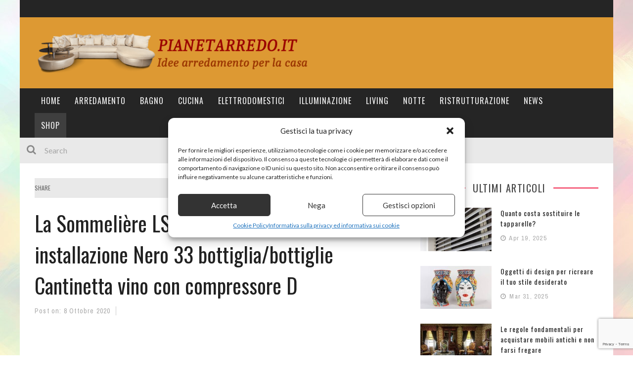

--- FILE ---
content_type: text/html; charset=UTF-8
request_url: https://www.pianetarredo.it/la-sommeliere-lsdz33-cantina-vino-libera-installazione-nero-33-bottiglia-bottiglie-cantinetta-vino-con-compressore-d/13982
body_size: 22724
content:

<!DOCTYPE html>
<html lang="it-IT" xmlns:og="http://opengraphprotocol.org/schema/" xmlns:fb="http://www.facebook.com/2008/fbml">

<head>
	<meta charset="UTF-8" />
    
    <meta name="viewport" content="width=device-width, initial-scale=1"/>
    
    <meta http-equiv="Content-Type" content="text/html; charset=UTF-8" />
	
		
	<link rel="shortcut icon" href="https://www.pianetarredo.it/wp-content/uploads/2015/11/favicon.png"/>	
	<link rel="stylesheet" href="https://www.pianetarredo.it/wp-content/themes/kami-child/style.css">
	
	<link rel="pingback" href="https://www.pianetarredo.it/xmlrpc.php">
    
	
	<meta name='robots' content='index, follow, max-image-preview:large, max-snippet:-1, max-video-preview:-1' />
<meta property="og:title" content="La Sommelière LSDZ33 cantina vino Libera installazione Nero 33 bottiglia/bottiglie Cantinetta vino con compressore D"/>
<meta property="og:description" content="Cantinetta per vino multitempo: per amanti del vino, questa cantina per vino a 2 zone garantisce la conservazione ideale della vostra collezione. La temperatura"/>
<meta property="og:image" content="https://www.pianetarredo.it/wp-content/uploads/2020/10/La-Sommeliere-LSDZ33-cantina-vino-Libera-installazione-Nero-33-bottigliabottiglie.jpg"/>
<meta property="og:image:width" content="500" />
<meta property="og:image:height" content="500" />
<meta property="og:type" content="article"/>
<meta property="og:article:published_time" content="2020-10-08 09:13:37"/>
<meta property="og:article:modified_time" content="2020-10-08 09:13:37"/>
<meta property="og:article:tag" content="cantina"/>

<!-- Twitter Card generated by Blog2Social 873 - https://www.blog2social.com -->
<meta name="twitter:card" content="summary">
<meta name="twitter:title" content="La Sommelière LSDZ33 cantina vino Libera installazione Nero 33 bottiglia/bottiglie Cantinetta vino con compressore D"/>
<meta name="twitter:description" content="Cantinetta per vino multitempo: per amanti del vino, questa cantina per vino a 2 zone garantisce la conservazione ideale della vostra collezione. La temperatura"/>
<meta name="twitter:image" content="https://www.pianetarredo.it/wp-content/uploads/2020/10/La-Sommeliere-LSDZ33-cantina-vino-Libera-installazione-Nero-33-bottigliabottiglie.jpg"/>
<!-- Twitter Card generated by Blog2Social 873 - https://www.blog2social.com -->
<meta name="author" content="admin"/>

	<!-- This site is optimized with the Yoast SEO plugin v26.6 - https://yoast.com/wordpress/plugins/seo/ -->
	<title>La Sommelière LSDZ33 cantina vino Libera installazione Nero 33 bottiglia/bottiglie Cantinetta vino con compressore D</title>
	<meta name="description" content="Cantinetta per vino multitempo: per amanti del vino, questa cantina per vino a 2 zone garantisce la conservazione ideale della vostra collezione. La La Sommelière LSDZ33 cantina vino Libera installazione Nero 33 bottiglia/bottiglie Cantinetta vino con compressore D" />
	<link rel="canonical" href="https://www.pianetarredo.it/la-sommeliere-lsdz33-cantina-vino-libera-installazione-nero-33-bottiglia-bottiglie-cantinetta-vino-con-compressore-d/13982" />
	<meta property="og:url" content="https://www.pianetarredo.it/la-sommeliere-lsdz33-cantina-vino-libera-installazione-nero-33-bottiglia-bottiglie-cantinetta-vino-con-compressore-d/13982" />
	<meta property="og:site_name" content="Pianetarredo" />
	<meta property="article:published_time" content="2020-10-08T07:13:37+00:00" />
	<meta property="og:image" content="https://www.pianetarredo.it/wp-content/uploads/2020/10/La-Sommeliere-LSDZ33-cantina-vino-Libera-installazione-Nero-33-bottigliabottiglie.jpg" />
	<meta property="og:image:width" content="500" />
	<meta property="og:image:height" content="500" />
	<meta property="og:image:type" content="image/jpeg" />
	<meta name="author" content="admin" />
	<meta name="twitter:label1" content="Scritto da" />
	<meta name="twitter:data1" content="admin" />
	<meta name="twitter:label2" content="Tempo di lettura stimato" />
	<meta name="twitter:data2" content="1 minuto" />
	<script type="application/ld+json" class="yoast-schema-graph">{"@context":"https://schema.org","@graph":[{"@type":"WebPage","@id":"https://www.pianetarredo.it/la-sommeliere-lsdz33-cantina-vino-libera-installazione-nero-33-bottiglia-bottiglie-cantinetta-vino-con-compressore-d/13982","url":"https://www.pianetarredo.it/la-sommeliere-lsdz33-cantina-vino-libera-installazione-nero-33-bottiglia-bottiglie-cantinetta-vino-con-compressore-d/13982","name":"La Sommelière LSDZ33 cantina vino Libera installazione Nero 33 bottiglia/bottiglie Cantinetta vino con compressore D","isPartOf":{"@id":"https://www.pianetarredo.it/#website"},"primaryImageOfPage":{"@id":"https://www.pianetarredo.it/la-sommeliere-lsdz33-cantina-vino-libera-installazione-nero-33-bottiglia-bottiglie-cantinetta-vino-con-compressore-d/13982#primaryimage"},"image":{"@id":"https://www.pianetarredo.it/la-sommeliere-lsdz33-cantina-vino-libera-installazione-nero-33-bottiglia-bottiglie-cantinetta-vino-con-compressore-d/13982#primaryimage"},"thumbnailUrl":"https://www.pianetarredo.it/wp-content/uploads/2020/10/La-Sommeliere-LSDZ33-cantina-vino-Libera-installazione-Nero-33-bottigliabottiglie.jpg","datePublished":"2020-10-08T07:13:37+00:00","author":{"@id":"https://www.pianetarredo.it/#/schema/person/22731feb6c63550c3bbad45346c2a05b"},"description":"Cantinetta per vino multitempo: per amanti del vino, questa cantina per vino a 2 zone garantisce la conservazione ideale della vostra collezione. La La Sommelière LSDZ33 cantina vino Libera installazione Nero 33 bottiglia/bottiglie Cantinetta vino con compressore D","breadcrumb":{"@id":"https://www.pianetarredo.it/la-sommeliere-lsdz33-cantina-vino-libera-installazione-nero-33-bottiglia-bottiglie-cantinetta-vino-con-compressore-d/13982#breadcrumb"},"inLanguage":"it-IT","potentialAction":[{"@type":"ReadAction","target":["https://www.pianetarredo.it/la-sommeliere-lsdz33-cantina-vino-libera-installazione-nero-33-bottiglia-bottiglie-cantinetta-vino-con-compressore-d/13982"]}]},{"@type":"ImageObject","inLanguage":"it-IT","@id":"https://www.pianetarredo.it/la-sommeliere-lsdz33-cantina-vino-libera-installazione-nero-33-bottiglia-bottiglie-cantinetta-vino-con-compressore-d/13982#primaryimage","url":"https://www.pianetarredo.it/wp-content/uploads/2020/10/La-Sommeliere-LSDZ33-cantina-vino-Libera-installazione-Nero-33-bottigliabottiglie.jpg","contentUrl":"https://www.pianetarredo.it/wp-content/uploads/2020/10/La-Sommeliere-LSDZ33-cantina-vino-Libera-installazione-Nero-33-bottigliabottiglie.jpg","width":500,"height":500},{"@type":"BreadcrumbList","@id":"https://www.pianetarredo.it/la-sommeliere-lsdz33-cantina-vino-libera-installazione-nero-33-bottiglia-bottiglie-cantinetta-vino-con-compressore-d/13982#breadcrumb","itemListElement":[{"@type":"ListItem","position":1,"name":"Home","item":"https://www.pianetarredo.it/"},{"@type":"ListItem","position":2,"name":"La Sommelière LSDZ33 cantina vino Libera installazione Nero 33 bottiglia/bottiglie Cantinetta vino con compressore D"}]},{"@type":"WebSite","@id":"https://www.pianetarredo.it/#website","url":"https://www.pianetarredo.it/","name":"Pianetarredo","description":"Idee arredamento per la casa","potentialAction":[{"@type":"SearchAction","target":{"@type":"EntryPoint","urlTemplate":"https://www.pianetarredo.it/?s={search_term_string}"},"query-input":{"@type":"PropertyValueSpecification","valueRequired":true,"valueName":"search_term_string"}}],"inLanguage":"it-IT"},{"@type":"Person","@id":"https://www.pianetarredo.it/#/schema/person/22731feb6c63550c3bbad45346c2a05b","name":"admin","image":{"@type":"ImageObject","inLanguage":"it-IT","@id":"https://www.pianetarredo.it/#/schema/person/image/","url":"https://secure.gravatar.com/avatar/9a17135ba3b6d118e05f642f485911fbb9c6267938c04afe594194d3443760b3?s=96&d=mm&r=g","contentUrl":"https://secure.gravatar.com/avatar/9a17135ba3b6d118e05f642f485911fbb9c6267938c04afe594194d3443760b3?s=96&d=mm&r=g","caption":"admin"},"url":"https://www.pianetarredo.it/author/admin"}]}</script>
	<!-- / Yoast SEO plugin. -->


<link rel='dns-prefetch' href='//fonts.googleapis.com' />
<link rel='preconnect' href='https://fonts.gstatic.com' crossorigin />
<link rel="alternate" type="application/rss+xml" title="Pianetarredo &raquo; Feed" href="https://www.pianetarredo.it/feed" />
<link rel="alternate" type="application/rss+xml" title="Pianetarredo &raquo; Feed dei commenti" href="https://www.pianetarredo.it/comments/feed" />
<link rel="alternate" type="application/rss+xml" title="Pianetarredo &raquo; La Sommelière LSDZ33 cantina vino Libera installazione Nero 33 bottiglia/bottiglie Cantinetta vino con compressore D Feed dei commenti" href="https://www.pianetarredo.it/la-sommeliere-lsdz33-cantina-vino-libera-installazione-nero-33-bottiglia-bottiglie-cantinetta-vino-con-compressore-d/13982/feed" />
<link rel="alternate" title="oEmbed (JSON)" type="application/json+oembed" href="https://www.pianetarredo.it/wp-json/oembed/1.0/embed?url=https%3A%2F%2Fwww.pianetarredo.it%2Fla-sommeliere-lsdz33-cantina-vino-libera-installazione-nero-33-bottiglia-bottiglie-cantinetta-vino-con-compressore-d%2F13982" />
<link rel="alternate" title="oEmbed (XML)" type="text/xml+oembed" href="https://www.pianetarredo.it/wp-json/oembed/1.0/embed?url=https%3A%2F%2Fwww.pianetarredo.it%2Fla-sommeliere-lsdz33-cantina-vino-libera-installazione-nero-33-bottiglia-bottiglie-cantinetta-vino-con-compressore-d%2F13982&#038;format=xml" />
<meta property="og:title" content="La Sommelière LSDZ33 cantina vino Libera installazione Nero 33 bottiglia/bottiglie Cantinetta vino con compressore D"/><meta property="og:type" content="article"/><meta property="og:url" content="https://www.pianetarredo.it/la-sommeliere-lsdz33-cantina-vino-libera-installazione-nero-33-bottiglia-bottiglie-cantinetta-vino-con-compressore-d/13982"/><meta property="og:image" content="https://www.pianetarredo.it/wp-content/uploads/2020/10/La-Sommeliere-LSDZ33-cantina-vino-Libera-installazione-Nero-33-bottigliabottiglie-300x300.jpg"/>
<style id='wp-img-auto-sizes-contain-inline-css' type='text/css'>
img:is([sizes=auto i],[sizes^="auto," i]){contain-intrinsic-size:3000px 1500px}
/*# sourceURL=wp-img-auto-sizes-contain-inline-css */
</style>
<style id='wp-emoji-styles-inline-css' type='text/css'>

	img.wp-smiley, img.emoji {
		display: inline !important;
		border: none !important;
		box-shadow: none !important;
		height: 1em !important;
		width: 1em !important;
		margin: 0 0.07em !important;
		vertical-align: -0.1em !important;
		background: none !important;
		padding: 0 !important;
	}
/*# sourceURL=wp-emoji-styles-inline-css */
</style>
<style id='wp-block-library-inline-css' type='text/css'>
:root{--wp-block-synced-color:#7a00df;--wp-block-synced-color--rgb:122,0,223;--wp-bound-block-color:var(--wp-block-synced-color);--wp-editor-canvas-background:#ddd;--wp-admin-theme-color:#007cba;--wp-admin-theme-color--rgb:0,124,186;--wp-admin-theme-color-darker-10:#006ba1;--wp-admin-theme-color-darker-10--rgb:0,107,160.5;--wp-admin-theme-color-darker-20:#005a87;--wp-admin-theme-color-darker-20--rgb:0,90,135;--wp-admin-border-width-focus:2px}@media (min-resolution:192dpi){:root{--wp-admin-border-width-focus:1.5px}}.wp-element-button{cursor:pointer}:root .has-very-light-gray-background-color{background-color:#eee}:root .has-very-dark-gray-background-color{background-color:#313131}:root .has-very-light-gray-color{color:#eee}:root .has-very-dark-gray-color{color:#313131}:root .has-vivid-green-cyan-to-vivid-cyan-blue-gradient-background{background:linear-gradient(135deg,#00d084,#0693e3)}:root .has-purple-crush-gradient-background{background:linear-gradient(135deg,#34e2e4,#4721fb 50%,#ab1dfe)}:root .has-hazy-dawn-gradient-background{background:linear-gradient(135deg,#faaca8,#dad0ec)}:root .has-subdued-olive-gradient-background{background:linear-gradient(135deg,#fafae1,#67a671)}:root .has-atomic-cream-gradient-background{background:linear-gradient(135deg,#fdd79a,#004a59)}:root .has-nightshade-gradient-background{background:linear-gradient(135deg,#330968,#31cdcf)}:root .has-midnight-gradient-background{background:linear-gradient(135deg,#020381,#2874fc)}:root{--wp--preset--font-size--normal:16px;--wp--preset--font-size--huge:42px}.has-regular-font-size{font-size:1em}.has-larger-font-size{font-size:2.625em}.has-normal-font-size{font-size:var(--wp--preset--font-size--normal)}.has-huge-font-size{font-size:var(--wp--preset--font-size--huge)}.has-text-align-center{text-align:center}.has-text-align-left{text-align:left}.has-text-align-right{text-align:right}.has-fit-text{white-space:nowrap!important}#end-resizable-editor-section{display:none}.aligncenter{clear:both}.items-justified-left{justify-content:flex-start}.items-justified-center{justify-content:center}.items-justified-right{justify-content:flex-end}.items-justified-space-between{justify-content:space-between}.screen-reader-text{border:0;clip-path:inset(50%);height:1px;margin:-1px;overflow:hidden;padding:0;position:absolute;width:1px;word-wrap:normal!important}.screen-reader-text:focus{background-color:#ddd;clip-path:none;color:#444;display:block;font-size:1em;height:auto;left:5px;line-height:normal;padding:15px 23px 14px;text-decoration:none;top:5px;width:auto;z-index:100000}html :where(.has-border-color){border-style:solid}html :where([style*=border-top-color]){border-top-style:solid}html :where([style*=border-right-color]){border-right-style:solid}html :where([style*=border-bottom-color]){border-bottom-style:solid}html :where([style*=border-left-color]){border-left-style:solid}html :where([style*=border-width]){border-style:solid}html :where([style*=border-top-width]){border-top-style:solid}html :where([style*=border-right-width]){border-right-style:solid}html :where([style*=border-bottom-width]){border-bottom-style:solid}html :where([style*=border-left-width]){border-left-style:solid}html :where(img[class*=wp-image-]){height:auto;max-width:100%}:where(figure){margin:0 0 1em}html :where(.is-position-sticky){--wp-admin--admin-bar--position-offset:var(--wp-admin--admin-bar--height,0px)}@media screen and (max-width:600px){html :where(.is-position-sticky){--wp-admin--admin-bar--position-offset:0px}}
/*wp_block_styles_on_demand_placeholder:694cdee996884*/
/*# sourceURL=wp-block-library-inline-css */
</style>
<style id='classic-theme-styles-inline-css' type='text/css'>
/*! This file is auto-generated */
.wp-block-button__link{color:#fff;background-color:#32373c;border-radius:9999px;box-shadow:none;text-decoration:none;padding:calc(.667em + 2px) calc(1.333em + 2px);font-size:1.125em}.wp-block-file__button{background:#32373c;color:#fff;text-decoration:none}
/*# sourceURL=/wp-includes/css/classic-themes.min.css */
</style>
<link rel='stylesheet' id='contact-form-7-css' href='https://www.pianetarredo.it/wp-content/plugins/contact-form-7/includes/css/styles.css?ver=6.1.4' type='text/css' media='all' />
<link rel='stylesheet' id='wp_automatic_gallery_style-css' href='https://www.pianetarredo.it/wp-content/plugins/wp-automatic/css/wp-automatic.css?ver=1.0.0' type='text/css' media='all' />
<link rel='stylesheet' id='cmplz-general-css' href='https://www.pianetarredo.it/wp-content/plugins/complianz-gdpr-premium/assets/css/cookieblocker.min.css?ver=1709714500' type='text/css' media='all' />
<link rel='stylesheet' id='bootstrap-css-css' href='https://www.pianetarredo.it/wp-content/themes/kami/framework/bootstrap/css/bootstrap.css?ver=6.9' type='text/css' media='all' />
<link rel='stylesheet' id='fa-css' href='https://www.pianetarredo.it/wp-content/themes/kami/css/fonts/awesome-fonts/css/font-awesome.min.css?ver=6.9' type='text/css' media='all' />
<link rel='stylesheet' id='fa-snapchat-css' href='https://www.pianetarredo.it/wp-content/themes/kami/css/fa-snapchat.css?ver=6.9' type='text/css' media='all' />
<link rel='stylesheet' id='flexslider-css' href='https://www.pianetarredo.it/wp-content/themes/kami/css/flexslider.css?ver=6.9' type='text/css' media='all' />
<link rel='stylesheet' id='bkstyle-css' href='https://www.pianetarredo.it/wp-content/themes/kami/css/bkstyle.css?ver=6.9' type='text/css' media='all' />
<link rel='stylesheet' id='bkresponsive-css' href='https://www.pianetarredo.it/wp-content/themes/kami/css/responsive.css?ver=6.9' type='text/css' media='all' />
<link rel='stylesheet' id='tipper-css' href='https://www.pianetarredo.it/wp-content/themes/kami/css/jquery.fs.tipper.css?ver=6.9' type='text/css' media='all' />
<link rel='stylesheet' id='justifiedgallery-css' href='https://www.pianetarredo.it/wp-content/themes/kami/css/justifiedGallery.css?ver=6.9' type='text/css' media='all' />
<link rel='stylesheet' id='justifiedlightbox-css' href='https://www.pianetarredo.it/wp-content/themes/kami/css/magnific-popup.css?ver=6.9' type='text/css' media='all' />
<link rel="preload" as="style" href="https://fonts.googleapis.com/css?family=Oswald:200,300,400,500,600,700%7CArchivo%20Narrow:400,500,600,700,400italic,500italic,600italic,700italic%7CLato:100,300,400,700,900,100italic,300italic,400italic,700italic,900italic&#038;display=swap&#038;ver=1726215259" /><link rel="stylesheet" href="https://fonts.googleapis.com/css?family=Oswald:200,300,400,500,600,700%7CArchivo%20Narrow:400,500,600,700,400italic,500italic,600italic,700italic%7CLato:100,300,400,700,900,100italic,300italic,400italic,700italic,900italic&#038;display=swap&#038;ver=1726215259" media="print" onload="this.media='all'"><noscript><link rel="stylesheet" href="https://fonts.googleapis.com/css?family=Oswald:200,300,400,500,600,700%7CArchivo%20Narrow:400,500,600,700,400italic,500italic,600italic,700italic%7CLato:100,300,400,700,900,100italic,300italic,400italic,700italic,900italic&#038;display=swap&#038;ver=1726215259" /></noscript><script type="text/javascript" src="https://www.pianetarredo.it/wp-includes/js/jquery/jquery.min.js?ver=3.7.1" id="jquery-core-js"></script>
<script type="text/javascript" src="https://www.pianetarredo.it/wp-includes/js/jquery/jquery-migrate.min.js?ver=3.4.1" id="jquery-migrate-js"></script>
<script type="text/javascript" id="jquery-js-after">
/* <![CDATA[ */
jQuery(document).ready(function() {
	jQuery(".e0df86598ce715d4a519d971cfc5d4a3").click(function() {
		jQuery.post(
			"https://www.pianetarredo.it/wp-admin/admin-ajax.php", {
				"action": "quick_adsense_onpost_ad_click",
				"quick_adsense_onpost_ad_index": jQuery(this).attr("data-index"),
				"quick_adsense_nonce": "16e9181406",
			}, function(response) { }
		);
	});
});

//# sourceURL=jquery-js-after
/* ]]> */
</script>
<script type="text/javascript" src="https://www.pianetarredo.it/wp-content/plugins/wp-automatic/js/main-front.js?ver=1.0.1" id="wp_automatic_gallery-js"></script>
<link rel="https://api.w.org/" href="https://www.pianetarredo.it/wp-json/" /><link rel="alternate" title="JSON" type="application/json" href="https://www.pianetarredo.it/wp-json/wp/v2/posts/13982" /><link rel="EditURI" type="application/rsd+xml" title="RSD" href="https://www.pianetarredo.it/xmlrpc.php?rsd" />
<meta name="generator" content="WordPress 6.9" />
<link rel='shortlink' href='https://www.pianetarredo.it/?p=13982' />
<meta name="generator" content="Redux 4.5.9" />			<style>.cmplz-hidden {
					display: none !important;
				}</style>        <script type="text/javascript">
            var ajaxurl = 'https://www.pianetarredo.it/wp-admin/admin-ajax.php';
        </script>
        
    <style type='text/css' media="all">
        .review-score {display: none !important;}.meta-author {display: none !important;}.meta-comment {display: none !important;}        ::selection {color: #FFF; background: #F1284E}
        ::-webkit-selection {color: #FFF; background: #F1284E}
         
            #main-mobile-menu .expand i, #single-top  .social-share li a:hover, #pagination .page-numbers, .widget_recent_comments .comment-author-link,
            .woocommerce-page div.product .woocommerce-tabs ul.tabs li.active, .bbp-topic-freshness-author a, .bbp-topic-started-by a,
            #bbpress-forums div.bbp-reply-author a.bbp-author-name, div.bbp-template-notice a.bbp-author-name, #bk-404-wrap .redirect-home, .widget_rss cite,
            .co-type1 .title a:hover, .co-type3 .title a:hover, .co-type2 .title a:hover, .module-1l-list-side .subpost-list .title a:hover,
            .widget_latest_comments .post-title a:hover, .bk-review-title.post-title a:hover, .woocommerce-page ul.product_list_widget li a:hover, 
            .woocommerce-page ul.products li.product h3:hover, .product-name a:hover, .bk-sub-sub-menu > li a:hover, .bk-sub-menu li > a:hover,
            #top-menu>ul>li .sub-menu li > a:hover, .bk-sub-posts .post-title a:hover, .bk-forum-title:hover, .bbp-breadcrumb a:hover, 
            .woocommerce-page .woocommerce-breadcrumb a:hover, .widget_archive ul li a:hover, .widget_categories ul li a:hover, .widget_product_categories ul li a:hover, .widget_display_views ul li a:hover,
            .widget_display_topics ul li a:hover, .widget_display_replies ul li a:hover, .widget_display_forums ul li a:hover, .widget_pages li a:hover, .widget_meta li:hover,
            .widget_pages li a:hover, .widget_meta li a:hover, .widget_recent_comments .recentcomments > a:hover, .widget_recent_entries a:hover, .widget_rss ul li a:hover, 
            .widget_nav_menu li a:hover, .woocommerce-page .widget_layered_nav ul li:hover, .menu-location-title, #mobile-inner-header .mobile-menu-close i,
            .recommend-box .entries h4 a:hover, .loadmore, .innersb .module-latest .post-list .title:hover,
            .single-page .article-content > p:first-of-type:first-letter, p > a, p > a:hover, .post-page-links a, .bk-404-header .error-number h4,
            .single-page .article-content li a, .bkteamsc .team-member .member-social a:hover
            {color: #F1284E} 
            
            .module-title, .widget-title,
            .loadmore:hover,.module-maingrid .bkdate .day, .module-maingrid .sub-post .bkdate .day, .module-mainslider .bkdate .day,
            .cat-slider .bkdate .day, .flickr li a img:hover, .instagram li a img:hover, #single-top  .social-share li a:hover, #pagination .page-numbers 
            ,.gallery-wrap #bk-carousel-gallery-thumb .slides > .flex-active-slide,
            .module-mainslider .carousel-ctrl ul li.flex-active-slide .ctrl-wrap, .module-mainslider .carousel-ctrl ul li:hover .ctrl-wrap, 
            .bk-mega-column-menu .bk-sub-menu > li > a, .menu-location-title, i.post-icon, .flex-direction-nav li a, .bk-mega-column-menu, 
            .footer .module-title h3, .footer .widget-title h3, .post-page-links span, .post-page-links a, .post-page-links > span
            {border-color: #F1284E;}
            
            .meta-top .post-cat a, .loadmore:hover:after, .widget_tag_cloud a, #share-menu-btn .menu-toggle, #single-top .social-share li a, 
            .post-nav .post-nav-link .sub-title, #comment-submit, .submit-button, #pagination .page-numbers.current, #single-top .tag-top .category div a,
            .buttonsc, .bk_tabs .ui-tabs-nav li.ui-tabs-active,
            /*** Shop ***/
            .button, .woocommerce-page input.button.alt, .woocommerce-page input.button, .woocommerce-page div.product form.cart .button,
            .woocommerce-page .woocommerce-message .button, .woocommerce-page a.button,
            .button:hover, .woocommerce-page input.button.alt:hover, .woocommerce-page input.button:hover, .woocommerce-page div.product form.cart .button:hover,
            .woocommerce-page .woocommerce-message .button:hover, .woocommerce-page a.button:hover,
            .woocommerce-page ul.products li.product .added_to_cart.wc-forward, .woocommerce-page #review_form #respond .form-submit #submit, .woocommerce-page #review_form #respond .form-submit #submit:hover
            ,.woocommerce-cart .wc-proceed-to-checkout a.checkout-button, .woocommerce-cart .wc-proceed-to-checkout a.checkout-button:hover, .woocommerce-page .cart-collaterals .shipping_calculator .button, .woocommerce-page .widget_price_filter .price_slider_amount .button 
            ,.woocommerce-page .widget_price_filter .ui-slider .ui-slider-handle, .woocommerce-page .widget_price_filter .ui-slider .ui-slider-range,
            .widget_product_tag_cloud a, .subscription-toggle, .bbp-pagination-links a:hover, .bbp-pagination-links span.current, .bbp-row-actions #favorite-toggle span.is-favorite a,
            .bbp-row-actions #subscription-toggle span.is-subscribed a, .bbp-login-form .bbp-submit-wrapper #user-submit, .woocommerce span.onsale, .woocommerce-page span.onsale
            ,#back-top, .module-title h3:before, .page-title h3:before, .forum-title h3:before, .topic-title h3:before, .single-page .label h3:before,
            .widget-title:before, .post-page-links > span, .single-page .article-content input[type=submit],
            div.wpforms-container-full .wpforms-form button[type=submit], div.wpforms-container-full .wpforms-form button[type=submit]:hover
            {background-color: #F1284E;}
            .main-nav .menu > li.current-menu-item > a, .main-nav .menu > li:hover > a, .current_page_parent
            {background-color: rgba(241,40,78,1);}
            .main-nav .menu > li:hover .bk-dropdown-menu, .main-nav .menu > li:hover .bk-mega-menu 
            {border-color: rgba(241,40,78,1);}
            
            
            /*** Review Color ***/
            .bk-bar-ani, .single-page .bk-score-box, #single-top .tag-top .review-score
            ,.meta-top .review-score 
            {background-color: #ED721A;}
            
            .woocommerce-page .star-rating span, .woocommerce-page p.stars a {color: #ED721A;}

                            @media (max-width: 767px){
                .sidebar {display: none !important}
            }
                .cat-bg-39, .title-cat-39 h3:before {background-color: rgba(63,63,63,1) !important;}.thumb-bg-39, .co-type2  .thumb-bg-39+ .row .bkdate-inner {background-color: #3f3f3f !important}.main-nav .menu > li.menu-category-39:hover>a, .main-nav .menu > li.menu-category-39.current-menu-item > a,
                                #main-menu > ul > li.current-post-ancestor.menu-category-39 > a
                               {background-color: rgba(63,63,63,1) !important;}.main-nav .menu > li.menu-category-39:hover .bk-mega-menu
                                {border-color: rgba(63,63,63,1) !important;}.cat-bg-12, .title-cat-12 h3:before {background-color: rgba(63,63,63,1) !important;}.thumb-bg-12, .co-type2  .thumb-bg-12+ .row .bkdate-inner {background-color: #3f3f3f !important}.main-nav .menu > li.menu-category-12:hover>a, .main-nav .menu > li.menu-category-12.current-menu-item > a,
                                #main-menu > ul > li.current-post-ancestor.menu-category-12 > a
                               {background-color: rgba(63,63,63,1) !important;}.main-nav .menu > li.menu-category-12:hover .bk-mega-menu
                                {border-color: rgba(63,63,63,1) !important;}.cat-bg-2, .title-cat-2 h3:before {background-color: rgba(63,63,63,1) !important;}.thumb-bg-2, .co-type2  .thumb-bg-2+ .row .bkdate-inner {background-color: #3f3f3f !important}.main-nav .menu > li.menu-category-2:hover>a, .main-nav .menu > li.menu-category-2.current-menu-item > a,
                                #main-menu > ul > li.current-post-ancestor.menu-category-2 > a
                               {background-color: rgba(63,63,63,1) !important;}.main-nav .menu > li.menu-category-2:hover .bk-mega-menu
                                {border-color: rgba(63,63,63,1) !important;}.cat-bg-1, .title-cat-1 h3:before {background-color: rgba(63,63,63,1) !important;}.thumb-bg-1, .co-type2  .thumb-bg-1+ .row .bkdate-inner {background-color: #3f3f3f !important}.main-nav .menu > li.menu-category-1:hover>a, .main-nav .menu > li.menu-category-1.current-menu-item > a,
                                #main-menu > ul > li.current-post-ancestor.menu-category-1 > a
                               {background-color: rgba(63,63,63,1) !important;}.main-nav .menu > li.menu-category-1:hover .bk-mega-menu
                                {border-color: rgba(63,63,63,1) !important;}.cat-bg-13, .title-cat-13 h3:before {background-color: rgba(63,63,63,1) !important;}.thumb-bg-13, .co-type2  .thumb-bg-13+ .row .bkdate-inner {background-color: #3f3f3f !important}.main-nav .menu > li.menu-category-13:hover>a, .main-nav .menu > li.menu-category-13.current-menu-item > a,
                                #main-menu > ul > li.current-post-ancestor.menu-category-13 > a
                               {background-color: rgba(63,63,63,1) !important;}.main-nav .menu > li.menu-category-13:hover .bk-mega-menu
                                {border-color: rgba(63,63,63,1) !important;}.cat-bg-5, .title-cat-5 h3:before {background-color: rgba(63,63,63,1) !important;}.thumb-bg-5, .co-type2  .thumb-bg-5+ .row .bkdate-inner {background-color: #3f3f3f !important}.main-nav .menu > li.menu-category-5:hover>a, .main-nav .menu > li.menu-category-5.current-menu-item > a,
                                #main-menu > ul > li.current-post-ancestor.menu-category-5 > a
                               {background-color: rgba(63,63,63,1) !important;}.main-nav .menu > li.menu-category-5:hover .bk-mega-menu
                                {border-color: rgba(63,63,63,1) !important;}.cat-bg-3, .title-cat-3 h3:before {background-color: rgba(63,63,63,1) !important;}.thumb-bg-3, .co-type2  .thumb-bg-3+ .row .bkdate-inner {background-color: #3f3f3f !important}.main-nav .menu > li.menu-category-3:hover>a, .main-nav .menu > li.menu-category-3.current-menu-item > a,
                                #main-menu > ul > li.current-post-ancestor.menu-category-3 > a
                               {background-color: rgba(63,63,63,1) !important;}.main-nav .menu > li.menu-category-3:hover .bk-mega-menu
                                {border-color: rgba(63,63,63,1) !important;}.cat-bg-30, .title-cat-30 h3:before {background-color: rgba(63,63,63,1) !important;}.thumb-bg-30, .co-type2  .thumb-bg-30+ .row .bkdate-inner {background-color: #3f3f3f !important}.main-nav .menu > li.menu-category-30:hover>a, .main-nav .menu > li.menu-category-30.current-menu-item > a,
                                #main-menu > ul > li.current-post-ancestor.menu-category-30 > a
                               {background-color: rgba(63,63,63,1) !important;}.main-nav .menu > li.menu-category-30:hover .bk-mega-menu
                                {border-color: rgba(63,63,63,1) !important;}.cat-bg-4, .title-cat-4 h3:before {background-color: rgba(63,63,63,1) !important;}.thumb-bg-4, .co-type2  .thumb-bg-4+ .row .bkdate-inner {background-color: #3f3f3f !important}.main-nav .menu > li.menu-category-4:hover>a, .main-nav .menu > li.menu-category-4.current-menu-item > a,
                                #main-menu > ul > li.current-post-ancestor.menu-category-4 > a
                               {background-color: rgba(63,63,63,1) !important;}.main-nav .menu > li.menu-category-4:hover .bk-mega-menu
                                {border-color: rgba(63,63,63,1) !important;}.cat-bg-5788, .title-cat-5788 h3:before {background-color: rgba(63,63,63,1) !important;}.thumb-bg-5788, .co-type2  .thumb-bg-5788+ .row .bkdate-inner {background-color: #3f3f3f !important}.main-nav .menu > li.menu-category-5788:hover>a, .main-nav .menu > li.menu-category-5788.current-menu-item > a,
                                #main-menu > ul > li.current-post-ancestor.menu-category-5788 > a
                               {background-color: rgba(63,63,63,1) !important;}.main-nav .menu > li.menu-category-5788:hover .bk-mega-menu
                                {border-color: rgba(63,63,63,1) !important;}        
    </style>
        		<style type="text/css" id="wp-custom-css">
			.main-nav .menu > li > a {
  position: relative;
  font-size: 16px;
  padding: 0 13px;
  text-transform: uppercase;
  line-height: 50px;
  margin: 0;
  color: #f0f0f0;
  letter-spacing: 1px;
}		</style>
		<style id="bk_option-dynamic-css" title="dynamic-css" class="redux-options-output">body{background-image:url('https://www.pianetarredo.it/wp-content/uploads/2015/11/page.jpeg');}.header-wrap{background-color:#dd9933;}#top-menu>ul>li, #top-menu>ul>li .sub-menu li, .top-bar .ticker-header, .top-bar .tickercontainer h2{font-family:Oswald;font-weight:400;font-style:normal;}.main-nav #main-menu .menu > li, .main-nav #main-menu .menu > li > a, .mega-title h3, .header .logo.logo-text h1, .bk-sub-posts .post-title{font-family:Oswald;font-weight:400;font-style:normal;}.meta-bottom,.meta-top ,
                            .cat, .comment-author .comment-time, .widget_latest_comments .comment-author,
                            .woocommerce ul.products li.product .price, .woocommerce-page ul.products li.product .price,
                            .woocommerce-page div.product p.price ins{font-family:"Archivo Narrow";font-weight:400;font-style:normal;}h1, h2, h3, h4, h5, h6, #mobile-top-menu > ul > li, #mobile-menu > ul > li, #footer-menu a, .bk-copyright, .load-more-text, .woocommerce-page ul.product_list_widget li, .shop-page .woocommerce-result-count,
                            .bkteamsc .team-member .member-name, .widget_archive ul li, .widget_categories ul li, .widget_product_categories ul li, .woocommerce-page div.product .woocommerce-tabs ul.tabs li a,
                            .bk-forum-title, .widget_display_views ul li, .widget_meta ul li, .widget_recent_comments ul li, 
                            .widget_recent_entries ul li, .widget_rss ul li a, .widget_pages ul li, .widget_nav_menu li, .widget_display_stats dt, .widget_display_topics ul li, .widget_display_replies ul li, .widget_display_forums ul li, 
                            .module-title h3,.module-title h4, .widget-title h3, .woocommerce-page .widget_layered_nav ul li a, .widget-social-counter ul li a .data .counter, .widget-social-counter ul li a .data .subscribe,
                            #single-top .share-label, .single-page .author-box-wrap .label, .single-page .related-box-wrap .label, .single-page .comment-box-wrap .label,
                            .module-title .archive-meta p, .widget-top-review .bk-review-box .bk-final-score, .widget-latest-review .bk-review-box .bk-final-score,
                            .single-page .share-box-wrap .label, .forum-cat-header, #bbpress-forums li.bbp-header, .forum-title > p, #bbpress-forums fieldset.bbp-form legend,
                            #bbpress-forums fieldset.bbp-form label, div.bbp-breadcrumb > p,.woocommerce-page .woocommerce-breadcrumb a {font-family:Oswald;font-weight:400;font-style:normal;}body, textarea, input, p, 
                            .entry-excerpt, .comment-text, .comment-author, .article-content,
                            .comments-area, .tag-list, .bk-mega-menu .bk-sub-posts .feature-post .menu-post-item .post-date, .innersb .module-latest .post-list .title{font-family:Lato;font-weight:400;font-style:normal;}</style></head>

<body data-cmplz=1 class="wp-singular post-template-default single single-post postid-13982 single-format-standard wp-theme-kami wp-child-theme-kami-child" itemscope itemtype="http://schema.org/Article">
	
	<div id="page-wrap" class='boxed'>
        <div id="main-mobile-menu">
            <div class="block">
                <div id="mobile-inner-header">
                    <a class="mobile-menu-close" href="#" title="Close"><i class="fa fa-long-arrow-left"></i></a> 
                </div>
                                <div class="main-menu">
                    <h3 class="menu-location-title">
                        Main Menu                    </h3>
                    <div id="mobile-menu" class="menu-top-menu-container"><ul id="menu-top-menu" class="menu"><li id="menu-item-123" class="menu-item menu-item-type-custom menu-item-object-custom menu-item-home menu-item-123"><a href="https://www.pianetarredo.it/">Home</a></li>
<li id="menu-item-132" class="menu-item menu-item-type-taxonomy menu-item-object-category menu-item-132 menu-category-12"><a href="https://www.pianetarredo.it/arredamento">Arredamento</a></li>
<li id="menu-item-133" class="menu-item menu-item-type-taxonomy menu-item-object-category menu-item-133 menu-category-2"><a href="https://www.pianetarredo.it/bagno">Bagno</a></li>
<li id="menu-item-130" class="menu-item menu-item-type-taxonomy menu-item-object-category menu-item-130 menu-category-1"><a href="https://www.pianetarredo.it/cucina">Cucina</a></li>
<li id="menu-item-134" class="menu-item menu-item-type-taxonomy menu-item-object-category menu-item-134 menu-category-13"><a href="https://www.pianetarredo.it/elettrodomestici">Elettrodomestici</a></li>
<li id="menu-item-131" class="menu-item menu-item-type-taxonomy menu-item-object-category menu-item-131 menu-category-5"><a href="https://www.pianetarredo.it/illuminazione">Illuminazione</a></li>
<li id="menu-item-226" class="menu-item menu-item-type-taxonomy menu-item-object-category menu-item-226 menu-category-3"><a href="https://www.pianetarredo.it/living">Living</a></li>
<li id="menu-item-227" class="menu-item menu-item-type-taxonomy menu-item-object-category menu-item-227 menu-category-4"><a href="https://www.pianetarredo.it/notte">Notte</a></li>
<li id="menu-item-281" class="menu-item menu-item-type-taxonomy menu-item-object-category menu-item-281 menu-category-39"><a href="https://www.pianetarredo.it/ristrutturazione">Ristrutturazione</a></li>
<li id="menu-item-11234" class="menu-item menu-item-type-taxonomy menu-item-object-category menu-item-11234 menu-category-5788"><a href="https://www.pianetarredo.it/news">News</a></li>
<li id="menu-item-579" class="menu-item menu-item-type-taxonomy menu-item-object-category current-post-ancestor current-menu-parent current-post-parent menu-item-579 menu-category-30"><a href="https://www.pianetarredo.it/negozio-online">Shop</a></li>
</ul></div>                </div>
            </div>
        </div>            
        <div id="page-inner-wrap">
            <div class="page-cover mobile-menu-close"></div>
            <div class="header-wrap">
                <div class="top-bar">
                    <div class="container">
                        <div class="row">
                            <div class="col-md-12">
                            <!-- ticker open -->
                                                        <!-- ticker close -->
                			                                
                            </div>
                        </div>
                    </div>
                </div><!--top-bar-->
    
                <div class="header container">
        			<div class="header-inner">
            			<!-- logo open -->
                                            			<div class="logo">
                                <h1>
                                    <a href="https://www.pianetarredo.it">
                                        <img src="https://www.pianetarredo.it/wp-content/uploads/2015/11/header1.png" alt="logo"/>
                                    </a>
                                </h1>
                			</div>
                			<!-- logo close -->
                                                                            </div>
                </div>   
    		</div>
            <!-- nav open -->
    		<nav class="main-nav">
                <div class="main-nav-container container clearfix">
                    
                    <div class="mobile-menu-wrap">
                        <a class="mobile-nav-btn" id="nav-open-btn"><i class="fa fa-bars"></i></a>  
                    </div>
                    
                    <div id="main-menu" class="menu-top-menu-container"><ul id="menu-top-menu-1" class="menu"><li class="menu-item menu-item-type-custom menu-item-object-custom menu-item-home menu-item-123"><a href="https://www.pianetarredo.it/">Home</a></li>
<li class="menu-item menu-item-type-taxonomy menu-item-object-category menu-item-132 menu-category-12"><a href="https://www.pianetarredo.it/arredamento">Arredamento</a></li>
<li class="menu-item menu-item-type-taxonomy menu-item-object-category menu-item-133 menu-category-2"><a href="https://www.pianetarredo.it/bagno">Bagno</a></li>
<li class="menu-item menu-item-type-taxonomy menu-item-object-category menu-item-130 menu-category-1"><a href="https://www.pianetarredo.it/cucina">Cucina</a></li>
<li class="menu-item menu-item-type-taxonomy menu-item-object-category menu-item-134 menu-category-13"><a href="https://www.pianetarredo.it/elettrodomestici">Elettrodomestici</a></li>
<li class="menu-item menu-item-type-taxonomy menu-item-object-category menu-item-131 menu-category-5"><a href="https://www.pianetarredo.it/illuminazione">Illuminazione</a></li>
<li class="menu-item menu-item-type-taxonomy menu-item-object-category menu-item-226 menu-category-3"><a href="https://www.pianetarredo.it/living">Living</a></li>
<li class="menu-item menu-item-type-taxonomy menu-item-object-category menu-item-227 menu-category-4"><a href="https://www.pianetarredo.it/notte">Notte</a></li>
<li class="menu-item menu-item-type-taxonomy menu-item-object-category menu-item-281 menu-category-39"><a href="https://www.pianetarredo.it/ristrutturazione">Ristrutturazione</a></li>
<li class="menu-item menu-item-type-taxonomy menu-item-object-category menu-item-11234 menu-category-5788"><a href="https://www.pianetarredo.it/news">News</a></li>
<li class="menu-item menu-item-type-taxonomy menu-item-object-category current-post-ancestor current-menu-parent current-post-parent menu-item-579 menu-category-30"><a href="https://www.pianetarredo.it/negozio-online">Shop</a></li>
</ul></div>                                                                                </div><!-- main-nav-inner -->       
    		</nav>
    		<!-- nav close -->
            <div class="header-below">
                <div class="container">   
                    <div class="header-below-wrap">         
                        <div id="main-search">
            		          <form method="get" id="searchform" action="https://www.pianetarredo.it">
    <div class="searchform-wrap">
        <input type="text" name="s" id="s" value="Search" onfocus='if (this.value == "Search") { this.value = ""; }' onblur='if (this.value == "") { this.value = "Search"; }'/>
    <div class="search-icon">
        <i class="fa fa-search"></i>
    </div>
    </div>
</form>        
                        </div><!--main-search-->		
                                				<div class="header-social">
            					<ul class="clearfix">
            						            						
            						            						
            						            						
            						            						
            						            						
            						            						
            						            						
            						      							
            						                                    
                                                                        
                                    
                                                                                                                                                            						
            					</ul>
        				</div>
                                            </div>
                </div>
                <!-- backtop open -->
        		                    <div id="back-top"><i class="fa fa-long-arrow-up"></i></div>
                        		<!-- backtop close -->
            </div>
        
        
        
        
        
        
            <div class="single-page container" id="body-wrapper">
        <div class="row">    
    	                		<div class="post-13982 post type-post status-publish format-standard has-post-thumbnail hentry category-negozio-online tag-cantina" id="post-13982">
                                                <div class="content-wrap col-md-8" itemscope itemtype="http://schema.org/BlogPosting">
                                                                         <div id="single-top">
            <div id="share-menu-btn">
                <div class="menu-toggle">
                    <span class="close-icon"><i class="fa fa-plus"></i></span>
                    <span class="open-icon hide"><i class="fa fa-minus"></i></span>
                </div>
                <span class="share-label">share</span>
                <div class="top-share hide">
                        <ul class="social-share">
                            <li><a class="bk-share bk_facebook_share bk-tipper-bottom" data-title="Facebook" onClick="window.open('http://www.facebook.com/sharer.php?u=https%3A%2F%2Fwww.pianetarredo.it%2Fla-sommeliere-lsdz33-cantina-vino-libera-installazione-nero-33-bottiglia-bottiglie-cantinetta-vino-con-compressore-d%2F13982','Facebook','width=600,height=300,left='+(screen.availWidth/2-300)+',top='+(screen.availHeight/2-150)+''); return false;" href="http://www.facebook.com/sharer.php?u=https%3A%2F%2Fwww.pianetarredo.it%2Fla-sommeliere-lsdz33-cantina-vino-libera-installazione-nero-33-bottiglia-bottiglie-cantinetta-vino-con-compressore-d%2F13982"><i class="fa fa-facebook " title="Facebook"></i></a></li>
                                        <li><a class="bk-share bk_twitter_share bk-tipper-bottom" data-title="Twitter" onClick="window.open('http://twitter.com/share?url=https%3A%2F%2Fwww.pianetarredo.it%2Fla-sommeliere-lsdz33-cantina-vino-libera-installazione-nero-33-bottiglia-bottiglie-cantinetta-vino-con-compressore-d%2F13982&amp;text=La%20Sommelière%20LSDZ33%20cantina%20vino%20Libera%20installazione%20Nero%2033%20bottiglia/bottiglie%20Cantinetta%20vino%20con%20compressore%20D','Twitter share','width=600,height=300,left='+(screen.availWidth/2-300)+',top='+(screen.availHeight/2-150)+''); return false;" href="http://twitter.com/share?url=https%3A%2F%2Fwww.pianetarredo.it%2Fla-sommeliere-lsdz33-cantina-vino-libera-installazione-nero-33-bottiglia-bottiglie-cantinetta-vino-con-compressore-d%2F13982&amp;text=La%20Sommelière%20LSDZ33%20cantina%20vino%20Libera%20installazione%20Nero%2033%20bottiglia/bottiglie%20Cantinetta%20vino%20con%20compressore%20D"><i class="fa fa-twitter " title="Twitter"></i></a></li>
                                                    <li><a class="bk-share bk_pinterest_share bk-tipper-bottom" data-title="Pinterest" href='javascript:void((function()%7Bvar%20e=document.createElement(&apos;script&apos;);e.setAttribute(&apos;type&apos;,&apos;text/javascript&apos;);e.setAttribute(&apos;charset&apos;,&apos;UTF-8&apos;);e.setAttribute(&apos;src&apos;,&apos;http://assets.pinterest.com/js/pinmarklet.js?r=&apos;+Math.random()*99999999);document.body.appendChild(e)%7D)());'><i class="fa fa-pinterest " title="Pinterest"></i></a></li>
                                                            
        </ul>
                     </div>
            </div>
            <div class="tag-top">
                                    <div class="category">
                        <div class="post-cat">
                        <a class="cat-bg-30" href="https://www.pianetarredo.it/negozio-online">Negozio Online</a>
                    </div>                    </div>
                                            </div>
        </div>
                                                    <h3 class="main-title   " itemprop="headline">
            La Sommelière LSDZ33 cantina vino Libera installazione Nero 33 bottiglia/bottiglie Cantinetta vino con compressore D        </h3>
        
        <div class="meta-bottom  ">
            <div class="post-date">
                <span>Post on: </span>
                8 Ottobre 2020            </div>   
            <div class="meta-author">
                <span class="avatar">
                    <i class="fa fa-user"></i>
                </span>
                <span class="author" itemprop="author" ><a rel="author" href="https://www.pianetarredo.it/author/admin" title="Posts by admin">admin</a></span>          
            </div>  
                    		<div class="meta-comment">
        			<span><i class="fa fa-comments-o"></i></span>
        			<a href="https://www.pianetarredo.it/la-sommeliere-lsdz33-cantina-vino-libera-installazione-nero-33-bottiglia-bottiglie-cantinetta-vino-con-compressore-d/13982#respond">0</a>        		</div>		
                         
        </div> 
    
                                            <div class="thumb-wrap  ">
                
                    <div class="thumb"><img width="500" height="500" src="https://www.pianetarredo.it/wp-content/uploads/2020/10/La-Sommeliere-LSDZ33-cantina-vino-Libera-installazione-Nero-33-bottigliabottiglie.jpg" class="attachment-bk1000_600 size-bk1000_600 wp-post-image" alt="" decoding="async" fetchpriority="high" /></div>            </div>
                      
                       
        			<div class="entry clearfix  ">
                                            
                                				<div class="article-content" itemprop="articleBody">
                            <div class="e0df86598ce715d4a519d971cfc5d4a3" data-index="1" style="float: none; margin:0px;">
<script async src="//pagead2.googlesyndication.com/pagead/js/adsbygoogle.js"></script>
<!-- Pianetarredo728x90 -->
<ins class="adsbygoogle"
     style="display:inline-block;width:728px;height:90px"
     data-ad-client="ca-pub-3877282152808880"
     data-ad-slot="7525735859"></ins>
<script>
(adsbygoogle = window.adsbygoogle || []).push({});
</script>
</div>
<p><img decoding="async" src="https://m.media-amazon.com/images/I/41ER934yvGL.jpg" class="wp_automatic_gallery" data-a-src='https://m.media-amazon.com/images/I/41ER934yvGL.jpg' /><img decoding="async" src="https://m.media-amazon.com/images/I/41bt8EzB1IL.jpg" class="wp_automatic_gallery" data-a-src='https://m.media-amazon.com/images/I/41bt8EzB1IL.jpg' /><img decoding="async" src="https://m.media-amazon.com/images/I/51g7f1gITIL.jpg" class="wp_automatic_gallery" data-a-src='https://m.media-amazon.com/images/I/51g7f1gITIL.jpg' /><img decoding="async" src="https://m.media-amazon.com/images/I/51XAfaPoJOL.jpg" class="wp_automatic_gallery" data-a-src='https://m.media-amazon.com/images/I/51XAfaPoJOL.jpg' /><img decoding="async" src="https://m.media-amazon.com/images/I/41RROMtmY5L.jpg" class="wp_automatic_gallery" data-a-src='https://m.media-amazon.com/images/I/41RROMtmY5L.jpg' /><img decoding="async" src="https://m.media-amazon.com/images/I/51Hrm0gn+xL.jpg" class="wp_automatic_gallery" data-a-src='https://m.media-amazon.com/images/I/51Hrm0gn+xL.jpg' /><br />
Cantinetta per vino multitempo: per amanti del vino, questa cantina per vino a 2 zone garantisce la conservazione ideale della vostra collezione. La temperatura a doppia zona lo rende una soluzione ideale per posizionare il vostro vino rosso in parte alto (12 a 18 °C) e il vino bianco o rosato in parte bassa (da 5 a 14 °C).<br />La vostra cantina di servizio – Questa cantina per vino 18 bottiglie + 15 bottiglie può ospitare 15 bottiglie in zona superiore (rosso) e 18 bottiglie in zona inferiore (bianco o rosato). Include 4 ripiani in legno di faggio, oltre a un supporto in basso della cantina, anche in legno di faggio.<br />Il vostro vino protetto: dotato di un sistema anti-vibrazione e di un vetro anti-UV, questa cantina per vino La Sommelière regola l&#8217;igrometria (tasso di umidità) tra il 50 e l&#8217;80%. Il vostro vino gode quindi di condizioni di conservazione più costanti.<br />Design – Questa cantinetta refrigerata combina estetica e praticità. Dotata di una maniglia integrata e di comandi tattili nella parte anteriore della porta, dispone di un display digitale della temperatura. Dal punto di vista estetico, apprezzerete l&#8217;eleganza del suo design moderno nero e l&#8217;illuminazione interna LED bianca.<br />Una cantina per vini districata – Questa piccola cantina per vini sa farsi dimenticare con un livello sonoro a 42 db e un consumo energetico di 0,76 kWh per 24 ore. Godetevi il meglio della conservazione del vino senza sprecare energia.<br />
Prezzo: <span style="color:#b12704">349,00 €</span><br /><i><small>(alla data del Oct 08, 2020 07:13:37 UTC &#8211; <span class="wp_automatic_amazon_disclaimer" title="Prodotti, prezzi e disponibilità sono accurati alla data indicata e sono soggetti a cambiamento. In ogni caso farà fede il prezzo indicato al momento dell'acquisto di questo prodotto.">Dettagli</span>)</small></i></p>
<p><a href="https://amazon.it/dp/B07Q45SP25?tag=domusutilitas-21" target="_blank" rel="nofollow noopener noreferrer"><img decoding="async" src="https://www.pianetarredo.it/wp-content/uploads/2020/10/dettagli-prodotto.png"></a><br />
<br />
<br /></p>

<div style="font-size: 0px; height: 0px; line-height: 0px; margin: 0; padding: 0; clear: both;"></div>                        </div>
                                                                                                    <div class="tag-bottom">
                                <span class="post-tags-title">Tags:</span>
                                <a class="tag-btn" href="https://www.pianetarredo.it/tag/cantina" title="View all posts tagged cantina">cantina</a>                            </div>
                    	        			</div>
                                            <div class="share-box-wrap clearfix">
                            <div class="label"><h3><span>Share on</span></h3></div>
                                     <ul class="social-share">
                            <li><a class="bk-share bk_facebook_share bk-tipper-bottom" data-title="Facebook" onClick="window.open('http://www.facebook.com/sharer.php?u=https%3A%2F%2Fwww.pianetarredo.it%2Fla-sommeliere-lsdz33-cantina-vino-libera-installazione-nero-33-bottiglia-bottiglie-cantinetta-vino-con-compressore-d%2F13982','Facebook','width=600,height=300,left='+(screen.availWidth/2-300)+',top='+(screen.availHeight/2-150)+''); return false;" href="http://www.facebook.com/sharer.php?u=https%3A%2F%2Fwww.pianetarredo.it%2Fla-sommeliere-lsdz33-cantina-vino-libera-installazione-nero-33-bottiglia-bottiglie-cantinetta-vino-con-compressore-d%2F13982"><i class="fa fa-facebook " title="Facebook"></i></a></li>
                                        <li><a class="bk-share bk_twitter_share bk-tipper-bottom" data-title="Twitter" onClick="window.open('http://twitter.com/share?url=https%3A%2F%2Fwww.pianetarredo.it%2Fla-sommeliere-lsdz33-cantina-vino-libera-installazione-nero-33-bottiglia-bottiglie-cantinetta-vino-con-compressore-d%2F13982&amp;text=La%20Sommelière%20LSDZ33%20cantina%20vino%20Libera%20installazione%20Nero%2033%20bottiglia/bottiglie%20Cantinetta%20vino%20con%20compressore%20D','Twitter share','width=600,height=300,left='+(screen.availWidth/2-300)+',top='+(screen.availHeight/2-150)+''); return false;" href="http://twitter.com/share?url=https%3A%2F%2Fwww.pianetarredo.it%2Fla-sommeliere-lsdz33-cantina-vino-libera-installazione-nero-33-bottiglia-bottiglie-cantinetta-vino-con-compressore-d%2F13982&amp;text=La%20Sommelière%20LSDZ33%20cantina%20vino%20Libera%20installazione%20Nero%2033%20bottiglia/bottiglie%20Cantinetta%20vino%20con%20compressore%20D"><i class="fa fa-twitter " title="Twitter"></i></a></li>
                                                    <li><a class="bk-share bk_pinterest_share bk-tipper-bottom" data-title="Pinterest" href='javascript:void((function()%7Bvar%20e=document.createElement(&apos;script&apos;);e.setAttribute(&apos;type&apos;,&apos;text/javascript&apos;);e.setAttribute(&apos;charset&apos;,&apos;UTF-8&apos;);e.setAttribute(&apos;src&apos;,&apos;http://assets.pinterest.com/js/pinmarklet.js?r=&apos;+Math.random()*99999999);document.body.appendChild(e)%7D)());'><i class="fa fa-pinterest " title="Pinterest"></i></a></li>
                                                            
        </ul>
                             </div>
                    
                                            
                        	<nav class="post-nav clearfix">
                        		                                <div class="post-nav-link  post-nav-link-prev">
                                    <div class="thumb">
                                        <img width="485" height="300" src="https://www.pianetarredo.it/wp-content/uploads/2020/10/Evergreenweb-Materasso-Letto-Matrimoniale-160X190-futon-Pieghevole-e-Arrotolabile-485x300.jpg" class="attachment-bk485_300 size-bk485_300 wp-post-image" alt="" decoding="async" />                                    </div>
                					<div class="post-nav-link-title">
                                        <div class="inner"> 
                                            <div class="inner-cell">
                                                <a href="https://www.pianetarredo.it/evergreenweb-materasso-letto-matrimoniale-160x190-futon-pieghevole-e-arrotolabile-materassi-da-terra-alto-5-futon-trapuntato-salvaspazio-bed-ground/13980" rel="prev"><span class="sub-title">Previous Article</span>
                                                <h3>Evergreenweb &#8211; Materasso Letto Matrimoniale 160X190 futon Pieghevole e Arrotolabile. Materassi da Terra Alto 5 futon Trapuntato salvaspazio | Bed Ground</h3></a>                                            </div>
                                        </div>
                					</div>
                                    <a class="bk-cover-link" href="https://www.pianetarredo.it/evergreenweb-materasso-letto-matrimoniale-160x190-futon-pieghevole-e-arrotolabile-materassi-da-terra-alto-5-futon-trapuntato-salvaspazio-bed-ground/13980"></a>
                                </div>
                        		                   		                                     <div class="post-nav-link  post-nav-link-next">
                                    <div class="thumb">
                                        <img width="485" height="300" src="https://www.pianetarredo.it/wp-content/uploads/2020/10/Tontarelli-8085549909-Mobiletto-Basso-a-4-Scomparti-Omnimodus-485x300.jpg" class="attachment-bk485_300 size-bk485_300 wp-post-image" alt="" decoding="async" />                                    </div>
                					<div class="post-nav-link-title">
                                        <div class="inner"> 
                                            <div class="inner-cell">
                                                <a href="https://www.pianetarredo.it/tontarelli-8085549909-mobiletto-basso-a-4-scomparti-omnimodus/13984" rel="next"><span class="sub-title">Next Article</span>
                                                <h3> Tontarelli 8085549909 &#8211; Mobiletto Basso a 4 Scomparti Omnimodus</h3></a>                                            </div>
                                        </div>
                					</div>
                                    <a class="bk-cover-link" href="https://www.pianetarredo.it/tontarelli-8085549909-mobiletto-basso-a-4-scomparti-omnimodus/13984"></a>
                                </div>
                        		                            </nav>                    	
                                                    
                    
                         
                                        
                      
                        <div class="related-box-wrap">
                            <div class="label"><h3><span>Related articles</span></h3></div>
                                        
            <div class="bk-related-posts">
                <ul class="related-posts row clearfix">
                                    <li class="item content-in col-md-6">
                        <div class="widget-post-wrap">
    <div class="thumb">
        <a href="https://www.pianetarredo.it/fpigshs-porta-bottiglie-da-vino-cantinetta-per-vini-vetrinetta-vetrina-armadio-divisorio-espositore-a-terra-scaffale-a-muro-multifunzione-contatore-bar-da-soggiorno-soggiorno-cantina/14695">
            <img width="485" height="300" src="https://www.pianetarredo.it/wp-content/uploads/2020/10/FPigSHS-Porta-Bottiglie-da-Vino-Cantinetta-per-Vini-Vetrinetta-Vetrina-485x300.jpg" class="attachment-bk485_300 size-bk485_300 wp-post-image" alt="" decoding="async" loading="lazy" />        </a>
    </div>
    <div class="article-content-wrap">
        <h4 class="title">
            <a href="https://www.pianetarredo.it/fpigshs-porta-bottiglie-da-vino-cantinetta-per-vini-vetrinetta-vetrina-armadio-divisorio-espositore-a-terra-scaffale-a-muro-multifunzione-contatore-bar-da-soggiorno-soggiorno-cantina/14695">
        		FPigSHS Porta Bottiglie da Vino Cantinetta per Vini Vetrinetta Vetrina Armadio divisorio Espositore a Terra Scaffale a Muro Multifunzione Contatore Bar da Soggiorno Soggiorno Cantina            </a>
        </h4>
        <div class="excerpt">
        【Materiali di alta qualità】 Pannello a base di legno【Dimensione】: 60 * 30 * 132,5 CM, 60 * 30 * 163,5 ...        </div>
        <div class="meta-bottom">
                        
            <div class="post-cat">
                <span><i class="fa fa-folder"></i></span>
                <a href="https://www.pianetarredo.it/negozio-online">Negozio Online</a>
            </div>
            <div class="post-date"><span><i class="fa fa-clock-o"></i></span>
                Ott 10, 2020            </div>
                    	<div class="meta-comment">
        		<span><i class="fa fa-comments-o"></i></span>
        		<a href="https://www.pianetarredo.it/fpigshs-porta-bottiglie-da-vino-cantinetta-per-vini-vetrinetta-vetrina-armadio-divisorio-espositore-a-terra-scaffale-a-muro-multifunzione-contatore-bar-da-soggiorno-soggiorno-cantina/14695#respond">0</a>        	</div>		
             
        </div>
    </div>
    <a class="bk-cover-link" href="https://www.pianetarredo.it/fpigshs-porta-bottiglie-da-vino-cantinetta-per-vini-vetrinetta-vetrina-armadio-divisorio-espositore-a-terra-scaffale-a-muro-multifunzione-contatore-bar-da-soggiorno-soggiorno-cantina/14695"></a>
</div>
                    </li>
                                        <li class="item content-in col-md-6">
                        <div class="widget-post-wrap">
    <div class="thumb">
        <a href="https://www.pianetarredo.it/2x-portabottiglie-di-vino-in-bambu-cantinetta-per-28-bottiglie-mobiletto-per-cucina-cantina-bar-naturale/18806">
            <img width="485" height="300" src="https://www.pianetarredo.it/wp-content/uploads/2023/03/2x-Portabottiglie-di-Vino-in-Bambu-Cantinetta-per-28-Bottiglie-485x300.jpg" class="attachment-bk485_300 size-bk485_300 wp-post-image" alt="" decoding="async" loading="lazy" />        </a>
    </div>
    <div class="article-content-wrap">
        <h4 class="title">
            <a href="https://www.pianetarredo.it/2x-portabottiglie-di-vino-in-bambu-cantinetta-per-28-bottiglie-mobiletto-per-cucina-cantina-bar-naturale/18806">
        		2x Portabottiglie di Vino in Bambù, Cantinetta per 28 Bottiglie, Mobiletto per Cucina, Cantina &#038; Bar, Naturale            </a>
        </h4>
        <div class="excerpt">
        Set da 2: ogni cantinetta offre spazio fino a 28 bottiglie &#8211; vino rosso, vino bianco e rosèDesign: supporto per ...        </div>
        <div class="meta-bottom">
                        
            <div class="post-cat">
                <span><i class="fa fa-folder"></i></span>
                <a href="https://www.pianetarredo.it/negozio-online">Negozio Online</a>
            </div>
            <div class="post-date"><span><i class="fa fa-clock-o"></i></span>
                Mar 3, 2023            </div>
                    	<div class="meta-comment">
        		<span><i class="fa fa-comments-o"></i></span>
        		<a href="https://www.pianetarredo.it/2x-portabottiglie-di-vino-in-bambu-cantinetta-per-28-bottiglie-mobiletto-per-cucina-cantina-bar-naturale/18806#respond">0</a>        	</div>		
             
        </div>
    </div>
    <a class="bk-cover-link" href="https://www.pianetarredo.it/2x-portabottiglie-di-vino-in-bambu-cantinetta-per-28-bottiglie-mobiletto-per-cucina-cantina-bar-naturale/18806"></a>
</div>
                    </li>
                     
                </ul>
            </div>
                                </div>
                                                                <div class="comment-box-wrap">
                                                        
    <div id="comments" class="comments-area clear-fix">

        <div class="comments-area-title">
            <h3>
                No comments            </h3>
        </div>

        
                
    </div><!-- #comments .comments-area -->
    	<div id="respond" class="comment-respond">
		<h3 id="reply-title" class="comment-reply-title"></h3><form action="https://www.pianetarredo.it/wp-comments-post.php" method="post" id="commentform" class="comment-form"><p class="comment-form-comment"><textarea id="comment" name="comment" cols="45" rows="8" aria-required="true" placeholder="Message"></textarea></p><p class="comment-form-author"><input id="author" name="author" type="text" placeholder="Name*..." size="30"  /></p><!--
--><p class="comment-form-email"><input id="email" name="email" size="30" type="text" placeholder="Email*..."  /></p><!--
--><p class="comment-form-url"><input id="url" name="url" size="30" placeholder="Website..." type="text"></p>
<p class="form-submit"><input name="submit" type="submit" id="comment-submit" class="submit" value="Send" /> <input type='hidden' name='comment_post_ID' value='13982' id='comment_post_ID' />
<input type='hidden' name='comment_parent' id='comment_parent' value='0' />
</p><p style="display: none;"><input type="hidden" id="akismet_comment_nonce" name="akismet_comment_nonce" value="200b9fa5d4" /></p><p style="display: none !important;" class="akismet-fields-container" data-prefix="ak_"><label>&#916;<textarea name="ak_hp_textarea" cols="45" rows="8" maxlength="100"></textarea></label><input type="hidden" id="ak_js_1" name="ak_js" value="222"/><script>document.getElementById( "ak_js_1" ).setAttribute( "value", ( new Date() ).getTime() );</script></p></form>	</div><!-- #respond -->
	<p class="akismet_comment_form_privacy_notice">Questo sito utilizza Akismet per ridurre lo spam. <a href="https://akismet.com/privacy/" target="_blank" rel="nofollow noopener">Scopri come vengono elaborati i dati derivati dai commenti</a>.</p>                         </div>
                                    </div>
                <!-- Sidebar -->
                                <div class="sidebar col-md-4" >
                    <!--<home sidebar widget>-->
<div class="sidebar-wrap">
    <aside id="bk_latest_posts-2" class="widget widget_latest_posts">            <div class="widget-title-wrap">
                <div class="bk-header"><div class="widget-title"><h3>Ultimi articoli</h3></div></div>            </div>
                 	
				
			<ul class="list post-list row">
					
                                                <li class="item content-out co-type3 col-md-12 clearfix">
                                <div class="widget-post-wrap">
    <div class="thumb thumb-bg-12">
        <a href="https://www.pianetarredo.it/quanto-costa-sostituire-le-tapparelle/11056">
            <img width="230" height="140" src="https://www.pianetarredo.it/wp-content/uploads/2019/06/tapparelle-230x140.jpg" class="attachment-bk230_140 size-bk230_140 wp-post-image" alt="tapparelle" decoding="async" loading="lazy" />        </a>
    </div>

    <h4 class="title">
        <a href="https://www.pianetarredo.it/quanto-costa-sostituire-le-tapparelle/11056">
    		Quanto costa sostituire le tapparelle?        </a>
    </h4>
    <div class="meta-bottom">
        <div class="post-date"><span><i class="fa fa-clock-o"></i></span>
            Apr 19, 2025        </div>
            	<div class="meta-comment">
    		<span><i class="fa fa-comments-o"></i></span>
    		<a href="https://www.pianetarredo.it/quanto-costa-sostituire-le-tapparelle/11056#respond">0</a>    	</div>		
         
    </div>
    <a class="bk-cover-link" href="https://www.pianetarredo.it/quanto-costa-sostituire-le-tapparelle/11056"></a>
</div>
                            </li>
                        				
					
                                                <li class="item content-out co-type3 col-md-12 clearfix">
                                <div class="widget-post-wrap">
    <div class="thumb thumb-bg-12">
        <a href="https://www.pianetarredo.it/oggetti-di-design-per-ricreare-il-tuo-stile-desiderato/24789">
            <img width="230" height="140" src="https://www.pianetarredo.it/wp-content/uploads/2024/01/teste-di-moro-come-oggetti-di-design-230x140.jpg" class="attachment-bk230_140 size-bk230_140 wp-post-image" alt="teste di moro come oggetti di design" decoding="async" loading="lazy" />        </a>
    </div>

    <h4 class="title">
        <a href="https://www.pianetarredo.it/oggetti-di-design-per-ricreare-il-tuo-stile-desiderato/24789">
    		Oggetti di design per ricreare il tuo stile desiderato        </a>
    </h4>
    <div class="meta-bottom">
        <div class="post-date"><span><i class="fa fa-clock-o"></i></span>
            Mar 31, 2025        </div>
         
    </div>
    <a class="bk-cover-link" href="https://www.pianetarredo.it/oggetti-di-design-per-ricreare-il-tuo-stile-desiderato/24789"></a>
</div>
                            </li>
                        				
					
                                                <li class="item content-out co-type3 col-md-12 clearfix">
                                <div class="widget-post-wrap">
    <div class="thumb thumb-bg-5788">
        <a href="https://www.pianetarredo.it/le-regole-fondamentali-per-acquistare-mobili-antichi-e-non-farsi-fregare/10883">
            <img width="230" height="140" src="https://www.pianetarredo.it/wp-content/uploads/2018/12/mobili-antiquariato-230x140.jpg" class="attachment-bk230_140 size-bk230_140 wp-post-image" alt="mobili antiquariato" decoding="async" loading="lazy" />        </a>
    </div>

    <h4 class="title">
        <a href="https://www.pianetarredo.it/le-regole-fondamentali-per-acquistare-mobili-antichi-e-non-farsi-fregare/10883">
    		Le regole fondamentali per acquistare mobili antichi e non farsi fregare        </a>
    </h4>
    <div class="meta-bottom">
        <div class="post-date"><span><i class="fa fa-clock-o"></i></span>
            Nov 23, 2024        </div>
            	<div class="meta-comment">
    		<span><i class="fa fa-comments-o"></i></span>
    		<a href="https://www.pianetarredo.it/le-regole-fondamentali-per-acquistare-mobili-antichi-e-non-farsi-fregare/10883#respond">0</a>    	</div>		
         
    </div>
    <a class="bk-cover-link" href="https://www.pianetarredo.it/le-regole-fondamentali-per-acquistare-mobili-antichi-e-non-farsi-fregare/10883"></a>
</div>
                            </li>
                        				
					
                                                <li class="item content-out co-type3 col-md-12 clearfix">
                                <div class="widget-post-wrap">
    <div class="thumb thumb-bg-1">
        <a href="https://www.pianetarredo.it/tavola-in-stile-orientale/7939">
            <img width="230" height="140" src="https://www.pianetarredo.it/wp-content/uploads/2016/06/come-apparecchiare-una-tavola-cinese-230x140.jpg" class="attachment-bk230_140 size-bk230_140 wp-post-image" alt="tavola in stile orientale foto" decoding="async" loading="lazy" />        </a>
    </div>

    <h4 class="title">
        <a href="https://www.pianetarredo.it/tavola-in-stile-orientale/7939">
    		Tavola in stile orientale, come si apparecchia        </a>
    </h4>
    <div class="meta-bottom">
        <div class="post-date"><span><i class="fa fa-clock-o"></i></span>
            Giu 5, 2024        </div>
         
    </div>
    <a class="bk-cover-link" href="https://www.pianetarredo.it/tavola-in-stile-orientale/7939"></a>
</div>
                            </li>
                        				
							</ul>
		
    </aside><aside id="text-3" class="widget widget_text">			<div class="textwidget"><script async src="//pagead2.googlesyndication.com/pagead/js/adsbygoogle.js"></script>
<!-- Pianetarredo300x250 -->
<ins class="adsbygoogle"
     style="display:inline-block;width:300px;height:250px"
     data-ad-client="ca-pub-3877282152808880"
     data-ad-slot="6049002654"></ins>
<script>
(adsbygoogle = window.adsbygoogle || []).push({});
</script></div>
		</aside><aside id="bk_slider-2" class="widget widget-slider">		<div class="flexslider" >
			<ul class="slides">
								                        		
                        <li class="content-in">
                            <div class="widget-post-wrap">
                                <div class="thumb">
                                    <a href="https://www.pianetarredo.it/quanto-costa-sostituire-le-tapparelle/11056">
                                        <img width="485" height="300" src="https://www.pianetarredo.it/wp-content/uploads/2019/06/tapparelle-485x300.jpg" class="attachment-bk485_300 size-bk485_300 wp-post-image" alt="tapparelle" decoding="async" loading="lazy" />                                    </a>
                                </div>
                                <div class="article-content-wrap">
                                    <h4 class="title">
                                        <a href="https://www.pianetarredo.it/quanto-costa-sostituire-le-tapparelle/11056">
                                    		Quanto costa sostituire le tapparelle?                                        </a>
                                    </h4>
                                    <div class="meta-bottom">
                                        <div class="post-date"><span><i class="fa fa-clock-o"></i></span>
                                            Apr 19, 2025                                        </div>
                                                                            	<div class="meta-comment">
                                    		<span><i class="fa fa-comments-o"></i></span>
                                    		<a href="https://www.pianetarredo.it/quanto-costa-sostituire-le-tapparelle/11056#respond">0</a>                                    	</div>		
                                         
                                    </div>
                                </div>
                                <a class="bk-cover-link" href="https://www.pianetarredo.it/quanto-costa-sostituire-le-tapparelle/11056"></a>
                            </div>	
						</li>	
                    																				
				                        		
                        <li class="content-in">
                            <div class="widget-post-wrap">
                                <div class="thumb">
                                    <a href="https://www.pianetarredo.it/oggetti-di-design-per-ricreare-il-tuo-stile-desiderato/24789">
                                        <img width="485" height="300" src="https://www.pianetarredo.it/wp-content/uploads/2024/01/teste-di-moro-come-oggetti-di-design-485x300.jpg" class="attachment-bk485_300 size-bk485_300 wp-post-image" alt="teste di moro come oggetti di design" decoding="async" loading="lazy" />                                    </a>
                                </div>
                                <div class="article-content-wrap">
                                    <h4 class="title">
                                        <a href="https://www.pianetarredo.it/oggetti-di-design-per-ricreare-il-tuo-stile-desiderato/24789">
                                    		Oggetti di design per ricreare il tuo stile desiderato                                        </a>
                                    </h4>
                                    <div class="meta-bottom">
                                        <div class="post-date"><span><i class="fa fa-clock-o"></i></span>
                                            Mar 31, 2025                                        </div>
                                         
                                    </div>
                                </div>
                                <a class="bk-cover-link" href="https://www.pianetarredo.it/oggetti-di-design-per-ricreare-il-tuo-stile-desiderato/24789"></a>
                            </div>	
						</li>	
                    																				
				                        		
                        <li class="content-in">
                            <div class="widget-post-wrap">
                                <div class="thumb">
                                    <a href="https://www.pianetarredo.it/le-regole-fondamentali-per-acquistare-mobili-antichi-e-non-farsi-fregare/10883">
                                        <img width="485" height="300" src="https://www.pianetarredo.it/wp-content/uploads/2018/12/mobili-antiquariato-485x300.jpg" class="attachment-bk485_300 size-bk485_300 wp-post-image" alt="mobili antiquariato" decoding="async" loading="lazy" />                                    </a>
                                </div>
                                <div class="article-content-wrap">
                                    <h4 class="title">
                                        <a href="https://www.pianetarredo.it/le-regole-fondamentali-per-acquistare-mobili-antichi-e-non-farsi-fregare/10883">
                                    		Le regole fondamentali per acquistare mobili antichi e non farsi fregare                                        </a>
                                    </h4>
                                    <div class="meta-bottom">
                                        <div class="post-date"><span><i class="fa fa-clock-o"></i></span>
                                            Nov 23, 2024                                        </div>
                                                                            	<div class="meta-comment">
                                    		<span><i class="fa fa-comments-o"></i></span>
                                    		<a href="https://www.pianetarredo.it/le-regole-fondamentali-per-acquistare-mobili-antichi-e-non-farsi-fregare/10883#respond">0</a>                                    	</div>		
                                         
                                    </div>
                                </div>
                                <a class="bk-cover-link" href="https://www.pianetarredo.it/le-regole-fondamentali-per-acquistare-mobili-antichi-e-non-farsi-fregare/10883"></a>
                            </div>	
						</li>	
                    																				
				                        		
                        <li class="content-in">
                            <div class="widget-post-wrap">
                                <div class="thumb">
                                    <a href="https://www.pianetarredo.it/tavola-in-stile-orientale/7939">
                                        <img width="485" height="300" src="https://www.pianetarredo.it/wp-content/uploads/2016/06/come-apparecchiare-una-tavola-cinese-485x300.jpg" class="attachment-bk485_300 size-bk485_300 wp-post-image" alt="tavola in stile orientale foto" decoding="async" loading="lazy" />                                    </a>
                                </div>
                                <div class="article-content-wrap">
                                    <h4 class="title">
                                        <a href="https://www.pianetarredo.it/tavola-in-stile-orientale/7939">
                                    		Tavola in stile orientale, come si apparecchia                                        </a>
                                    </h4>
                                    <div class="meta-bottom">
                                        <div class="post-date"><span><i class="fa fa-clock-o"></i></span>
                                            Giu 5, 2024                                        </div>
                                         
                                    </div>
                                </div>
                                <a class="bk-cover-link" href="https://www.pianetarredo.it/tavola-in-stile-orientale/7939"></a>
                            </div>	
						</li>	
                    																				
				                        		
                        <li class="content-in">
                            <div class="widget-post-wrap">
                                <div class="thumb">
                                    <a href="https://www.pianetarredo.it/camera-da-letto-quali-comodini-scegliere/163">
                                        <img width="485" height="300" src="https://www.pianetarredo.it/wp-content/uploads/2015/11/comodino-moderno-camera-da-letto_1-485x300.jpg" class="attachment-bk485_300 size-bk485_300 wp-post-image" alt="comodino letto" decoding="async" loading="lazy" />                                    </a>
                                </div>
                                <div class="article-content-wrap">
                                    <h4 class="title">
                                        <a href="https://www.pianetarredo.it/camera-da-letto-quali-comodini-scegliere/163">
                                    		Camera da letto, quali comodini scegliere                                        </a>
                                    </h4>
                                    <div class="meta-bottom">
                                        <div class="post-date"><span><i class="fa fa-clock-o"></i></span>
                                            Feb 24, 2024                                        </div>
                                         
                                    </div>
                                </div>
                                <a class="bk-cover-link" href="https://www.pianetarredo.it/camera-da-letto-quali-comodini-scegliere/163"></a>
                            </div>	
						</li>	
                    																				
							</ul>
		</div>			
		</aside><aside id="search-2" class="widget widget_search"><div class="bk-header"><div class="widget-title"><h3>Ricerca nel sito</h3></div></div><form method="get" id="searchform" action="https://www.pianetarredo.it">
    <div class="searchform-wrap">
        <input type="text" name="s" id="s" value="Search" onfocus='if (this.value == "Search") { this.value = ""; }' onblur='if (this.value == "") { this.value = "Search"; }'/>
    <div class="search-icon">
        <i class="fa fa-search"></i>
    </div>
    </div>
</form></aside>  	
</div>
<!--</home sidebar widget>-->                </div>
                    		</div>
    
    		   </div>
    </div>
            
<div class="widget recommend-box">

    <a class="close" href="#" title="Close"><i class="fa fa-arrow-right"></i></a>
    <h3></h3>
    
    <div class="entries">
            
        <article>
                    	<figure class="entry-image thumb">
                <a href="https://www.pianetarredo.it/botone-scrivania-con-due-cassetti-e-mensola-design-industriale-scrivania-per-computer-con-struttura-in-metallo-per-ufficio-studio-rustico-vintage-piedini-regolabili-110-x-50-x-75-cm/16957">
                        <img width="485" height="300" src="https://www.pianetarredo.it/wp-content/uploads/2023/02/BOTONE-Scrivania-con-due-cassetti-e-mensola-design-industriale-485x300.jpg" class="attachment-bk485_300 size-bk485_300 wp-post-image" alt="" decoding="async" loading="lazy" />                </a>
            </figure>
                        
            <h4 class="entry-title">
            	<a href="https://www.pianetarredo.it/botone-scrivania-con-due-cassetti-e-mensola-design-industriale-scrivania-per-computer-con-struttura-in-metallo-per-ufficio-studio-rustico-vintage-piedini-regolabili-110-x-50-x-75-cm/16957">
					BOTONE &#8211; Scrivania con due cassetti e mensola, design industriale, scrivania per computer con struttura in metallo, per ufficio, studio, rustico, vintage, piedini regolabili, 110 x 50 x 75 cm                </a>
            </h4>
            
            <div class="entry-summary">
                STYLE LIFE : design chiaro ed elegante con effetto legno vintage rustico con elegante e robusto telaio in metallo e molte possibilità di riporre oggetti ...            </div>
        </article>
        
        </div>
    
</div><!-- .recommend-box -->        		            <script>
                ytframe_ID = [];
            </script>
            
            <div class="footer">
                <!-- ticker open -->
                                <!-- ticker close -->
                    
                                <div class="footer-content clearfix container">
                    <div class="row">
                        <div class="footer-sidebar col-md-4">
                            <aside id="bk_most_commented-2" class="widget widget_most_commented">            <div class="widget-title-wrap">
                <div class="bk-header"><div class="widget-title"><h3>I più visitati</h3></div></div>            </div>
         
							<ul class="list post-list row">
					
                                                <li class="item content-out co-type3 col-md-12 clearfix">
                                <div class="widget-post-wrap">
    <div class="thumb thumb-bg-12">
        <a href="https://www.pianetarredo.it/arredamento-vintage/362">
            <img width="230" height="140" src="https://www.pianetarredo.it/wp-content/uploads/2015/11/arredamento-vintage-cucina-230x140.jpg" class="attachment-bk230_140 size-bk230_140 wp-post-image" alt="arredamento cucina vintage" decoding="async" loading="lazy" />        </a>
    </div>

    <h4 class="title">
        <a href="https://www.pianetarredo.it/arredamento-vintage/362">
    		Arredamento vintage: idee da copiare        </a>
    </h4>
    <div class="meta-bottom">
        <div class="post-date"><span><i class="fa fa-clock-o"></i></span>
            Ott 17, 2016        </div>
         
    </div>
    <a class="bk-cover-link" href="https://www.pianetarredo.it/arredamento-vintage/362"></a>
</div>
                            </li>
                        				
					
                                                <li class="item content-out co-type3 col-md-12 clearfix">
                                <div class="widget-post-wrap">
    <div class="thumb thumb-bg-1">
        <a href="https://www.pianetarredo.it/tavola-in-stile-orientale/7939">
            <img width="230" height="140" src="https://www.pianetarredo.it/wp-content/uploads/2016/06/come-apparecchiare-una-tavola-cinese-230x140.jpg" class="attachment-bk230_140 size-bk230_140 wp-post-image" alt="tavola in stile orientale foto" decoding="async" loading="lazy" />        </a>
    </div>

    <h4 class="title">
        <a href="https://www.pianetarredo.it/tavola-in-stile-orientale/7939">
    		Tavola in stile orientale, come si apparecchia        </a>
    </h4>
    <div class="meta-bottom">
        <div class="post-date"><span><i class="fa fa-clock-o"></i></span>
            Giu 5, 2024        </div>
         
    </div>
    <a class="bk-cover-link" href="https://www.pianetarredo.it/tavola-in-stile-orientale/7939"></a>
</div>
                            </li>
                        				
					
                                                <li class="item content-out co-type3 col-md-12 clearfix">
                                <div class="widget-post-wrap">
    <div class="thumb thumb-bg-30">
        <a href="https://www.pianetarredo.it/htz-portabottiglie-da-vino-portabottiglie-da-parete-portabottiglie-in-metallo-portabottiglie-da-parete-portabottiglie-da-parete-portabottiglie-da-parete-porta-vino/14248">
            <img width="230" height="140" src="https://www.pianetarredo.it/wp-content/uploads/2020/10/HTZ-Portabottiglie-da-Vino-Portabottiglie-da-Parete-Portabottiglie-in-230x140.jpg" class="attachment-bk230_140 size-bk230_140 wp-post-image" alt="" decoding="async" loading="lazy" />        </a>
    </div>

    <h4 class="title">
        <a href="https://www.pianetarredo.it/htz-portabottiglie-da-vino-portabottiglie-da-parete-portabottiglie-in-metallo-portabottiglie-da-parete-portabottiglie-da-parete-portabottiglie-da-parete-porta-vino/14248">
    		HTZ Portabottiglie da Vino | Portabottiglie da Parete Portabottiglie in Metallo | Portabottiglie da Parete Portabottiglie da Parete Portabottiglie da Parete Porta Vino        </a>
    </h4>
    <div class="meta-bottom">
        <div class="post-date"><span><i class="fa fa-clock-o"></i></span>
            Ott 9, 2020        </div>
            	<div class="meta-comment">
    		<span><i class="fa fa-comments-o"></i></span>
    		<a href="https://www.pianetarredo.it/htz-portabottiglie-da-vino-portabottiglie-da-parete-portabottiglie-in-metallo-portabottiglie-da-parete-portabottiglie-da-parete-portabottiglie-da-parete-porta-vino/14248#comments">1</a>    	</div>		
         
    </div>
    <a class="bk-cover-link" href="https://www.pianetarredo.it/htz-portabottiglie-da-vino-portabottiglie-da-parete-portabottiglie-in-metallo-portabottiglie-da-parete-portabottiglie-da-parete-portabottiglie-da-parete-porta-vino/14248"></a>
</div>
                            </li>
                        				
							</ul>
	        </aside>                        </div>
                        <div class="footer-sidebar col-md-4">
                            <aside id="tag_cloud-4" class="widget widget_tag_cloud"><div class="bk-header"><div class="widget-title"><h3>TAG CLOUD</h3></div></div><div class="tagcloud"><a href="https://www.pianetarredo.it/tag/appendiabiti" class="tag-cloud-link tag-link-5811 tag-link-position-1" style="font-size: 13.793103448276pt;" aria-label="appendiabiti (83 elementi)">appendiabiti</a>
<a href="https://www.pianetarredo.it/tag/armadietto" class="tag-cloud-link tag-link-5799 tag-link-position-2" style="font-size: 19.344827586207pt;" aria-label="armadietto (139 elementi)">armadietto</a>
<a href="https://www.pianetarredo.it/tag/beautify" class="tag-cloud-link tag-link-5879 tag-link-position-3" style="font-size: 9.6896551724138pt;" aria-label="beautify (55 elementi)">beautify</a>
<a href="https://www.pianetarredo.it/tag/carrello-da-portata-cucina" class="tag-cloud-link tag-link-5816 tag-link-position-4" style="font-size: 14.034482758621pt;" aria-label="carrello da portata cucina (84 elementi)">carrello da portata cucina</a>
<a href="https://www.pianetarredo.it/tag/cassettiera" class="tag-cloud-link tag-link-5817 tag-link-position-5" style="font-size: 17.172413793103pt;" aria-label="cassettiera (113 elementi)">cassettiera</a>
<a href="https://www.pianetarredo.it/tag/como" class="tag-cloud-link tag-link-5812 tag-link-position-6" style="font-size: 15.724137931034pt;" aria-label="comò (99 elementi)">comò</a>
<a href="https://www.pianetarredo.it/tag/con" class="tag-cloud-link tag-link-5956 tag-link-position-7" style="font-size: 16.448275862069pt;" aria-label="con (105 elementi)">con</a>
<a href="https://www.pianetarredo.it/tag/corpo" class="tag-cloud-link tag-link-6440 tag-link-position-8" style="font-size: 8.9655172413793pt;" aria-label="Corpo (52 elementi)">Corpo</a>
<a href="https://www.pianetarredo.it/tag/credenza" class="tag-cloud-link tag-link-5834 tag-link-position-9" style="font-size: 12.827586206897pt;" aria-label="credenza (75 elementi)">credenza</a>
<a href="https://www.pianetarredo.it/tag/cucina" class="tag-cloud-link tag-link-15 tag-link-position-10" style="font-size: 15pt;" aria-label="cucina (92 elementi)">cucina</a>
<a href="https://www.pianetarredo.it/tag/del" class="tag-cloud-link tag-link-6174 tag-link-position-11" style="font-size: 8.4827586206897pt;" aria-label="del (49 elementi)">del</a>
<a href="https://www.pianetarredo.it/tag/divanetto" class="tag-cloud-link tag-link-5830 tag-link-position-12" style="font-size: 13.068965517241pt;" aria-label="divanetto (76 elementi)">divanetto</a>
<a href="https://www.pianetarredo.it/tag/divano" class="tag-cloud-link tag-link-525 tag-link-position-13" style="font-size: 17.896551724138pt;" aria-label="DIVANO (122 elementi)">DIVANO</a>
<a href="https://www.pianetarredo.it/tag/divisore" class="tag-cloud-link tag-link-5822 tag-link-position-14" style="font-size: 12.827586206897pt;" aria-label="divisore (74 elementi)">divisore</a>
<a href="https://www.pianetarredo.it/tag/dondolo" class="tag-cloud-link tag-link-5840 tag-link-position-15" style="font-size: 12.827586206897pt;" aria-label="dondolo (74 elementi)">dondolo</a>
<a href="https://www.pianetarredo.it/tag/femminile" class="tag-cloud-link tag-link-6433 tag-link-position-16" style="font-size: 8pt;" aria-label="Femminile (47 elementi)">Femminile</a>
<a href="https://www.pianetarredo.it/tag/libreria" class="tag-cloud-link tag-link-5826 tag-link-position-17" style="font-size: 12.827586206897pt;" aria-label="libreria (74 elementi)">libreria</a>
<a href="https://www.pianetarredo.it/tag/manichino" class="tag-cloud-link tag-link-6323 tag-link-position-18" style="font-size: 10.413793103448pt;" aria-label="Manichino (59 elementi)">Manichino</a>
<a href="https://www.pianetarredo.it/tag/mobiletto" class="tag-cloud-link tag-link-5821 tag-link-position-19" style="font-size: 18.862068965517pt;" aria-label="mobiletto (135 elementi)">mobiletto</a>
<a href="https://www.pianetarredo.it/tag/monitor" class="tag-cloud-link tag-link-5814 tag-link-position-20" style="font-size: 8.7241379310345pt;" aria-label="monitor (50 elementi)">monitor</a>
<a href="https://www.pianetarredo.it/tag/ottomano" class="tag-cloud-link tag-link-5833 tag-link-position-21" style="font-size: 10.413793103448pt;" aria-label="ottomano (59 elementi)">ottomano</a>
<a href="https://www.pianetarredo.it/tag/panca" class="tag-cloud-link tag-link-5825 tag-link-position-22" style="font-size: 22pt;" aria-label="panca (179 elementi)">panca</a>
<a href="https://www.pianetarredo.it/tag/poltrona" class="tag-cloud-link tag-link-5813 tag-link-position-23" style="font-size: 13.068965517241pt;" aria-label="poltrona (77 elementi)">poltrona</a>
<a href="https://www.pianetarredo.it/tag/portaombrelli" class="tag-cloud-link tag-link-5829 tag-link-position-24" style="font-size: 11.137931034483pt;" aria-label="portaombrelli (64 elementi)">portaombrelli</a>
<a href="https://www.pianetarredo.it/tag/portascarpe" class="tag-cloud-link tag-link-5832 tag-link-position-25" style="font-size: 12.827586206897pt;" aria-label="portascarpe (74 elementi)">portascarpe</a>
<a href="https://www.pianetarredo.it/tag/regolabile" class="tag-cloud-link tag-link-6390 tag-link-position-26" style="font-size: 8.4827586206897pt;" aria-label="regolabile (49 elementi)">regolabile</a>
<a href="https://www.pianetarredo.it/tag/scarpiera" class="tag-cloud-link tag-link-5836 tag-link-position-27" style="font-size: 15.241379310345pt;" aria-label="scarpiera (94 elementi)">scarpiera</a>
<a href="https://www.pianetarredo.it/tag/scrittoio" class="tag-cloud-link tag-link-5841 tag-link-position-28" style="font-size: 8.9655172413793pt;" aria-label="scrittoio (52 elementi)">scrittoio</a>
<a href="https://www.pianetarredo.it/tag/scrivania" class="tag-cloud-link tag-link-5837 tag-link-position-29" style="font-size: 8.9655172413793pt;" aria-label="scrivania (51 elementi)">scrivania</a>
<a href="https://www.pianetarredo.it/tag/sedia" class="tag-cloud-link tag-link-5843 tag-link-position-30" style="font-size: 11.620689655172pt;" aria-label="sedia (67 elementi)">sedia</a>
<a href="https://www.pianetarredo.it/tag/sedia-ufficio" class="tag-cloud-link tag-link-5845 tag-link-position-31" style="font-size: 8.4827586206897pt;" aria-label="sedia ufficio (49 elementi)">sedia ufficio</a>
<a href="https://www.pianetarredo.it/tag/sedie-cucina" class="tag-cloud-link tag-link-5820 tag-link-position-32" style="font-size: 13.310344827586pt;" aria-label="sedie cucina (78 elementi)">sedie cucina</a>
<a href="https://www.pianetarredo.it/tag/set-arredo-ingresso" class="tag-cloud-link tag-link-5839 tag-link-position-33" style="font-size: 15pt;" aria-label="set arredo ingresso (93 elementi)">set arredo ingresso</a>
<a href="https://www.pianetarredo.it/tag/sgabello" class="tag-cloud-link tag-link-5848 tag-link-position-34" style="font-size: 14.034482758621pt;" aria-label="sgabello (85 elementi)">sgabello</a>
<a href="https://www.pianetarredo.it/tag/tapparelle" class="tag-cloud-link tag-link-5723 tag-link-position-35" style="font-size: 10.172413793103pt;" aria-label="tapparelle (58 elementi)">tapparelle</a>
<a href="https://www.pianetarredo.it/tag/tavolo" class="tag-cloud-link tag-link-51 tag-link-position-36" style="font-size: 8.2413793103448pt;" aria-label="tavolo (48 elementi)">tavolo</a>
<a href="https://www.pianetarredo.it/tag/tavolo-cucina" class="tag-cloud-link tag-link-5824 tag-link-position-37" style="font-size: 9.448275862069pt;" aria-label="tavolo cucina (54 elementi)">tavolo cucina</a>
<a href="https://www.pianetarredo.it/tag/tavolo-ufficio" class="tag-cloud-link tag-link-5851 tag-link-position-38" style="font-size: 8.9655172413793pt;" aria-label="tavolo ufficio (52 elementi)">tavolo ufficio</a>
<a href="https://www.pianetarredo.it/tag/torso" class="tag-cloud-link tag-link-6452 tag-link-position-39" style="font-size: 9.9310344827586pt;" aria-label="Torso (57 elementi)">Torso</a>
<a href="https://www.pianetarredo.it/tag/woltu" class="tag-cloud-link tag-link-5867 tag-link-position-40" style="font-size: 12.103448275862pt;" aria-label="woltu (69 elementi)">woltu</a>
<a href="https://www.pianetarredo.it/tag/woltu-mobili" class="tag-cloud-link tag-link-5872 tag-link-position-41" style="font-size: 11.379310344828pt;" aria-label="woltu mobili (65 elementi)">woltu mobili</a>
<a href="https://www.pianetarredo.it/tag/woltu-scrivania" class="tag-cloud-link tag-link-5869 tag-link-position-42" style="font-size: 11.379310344828pt;" aria-label="woltu scrivania (65 elementi)">woltu scrivania</a>
<a href="https://www.pianetarredo.it/tag/woltu-sedia-gaming" class="tag-cloud-link tag-link-5871 tag-link-position-43" style="font-size: 10.655172413793pt;" aria-label="woltu sedia gaming (61 elementi)">woltu sedia gaming</a>
<a href="https://www.pianetarredo.it/tag/woltu-sedie" class="tag-cloud-link tag-link-5868 tag-link-position-44" style="font-size: 11.862068965517pt;" aria-label="woltu sedie (68 elementi)">woltu sedie</a>
<a href="https://www.pianetarredo.it/tag/woltu-sgabelli" class="tag-cloud-link tag-link-5870 tag-link-position-45" style="font-size: 11.620689655172pt;" aria-label="woltu sgabelli (66 elementi)">woltu sgabelli</a></div>
</aside>                        </div>
                        <div class="footer-sidebar col-md-4">
                            <aside id="text-2" class="widget widget_text"><div class="bk-header"><div class="widget-title"><h3>Contatti &#038; marketing</h3></div></div>			<div class="textwidget"><p style="text-align: left;"><a href="https://www.pianetarredo.it/contatti">Contatti</a></p>
<p style="text-align: left;">Realizzazione: <a href="https://www.jizzy.net" target="_blank" rel="nofollow">Jizzy.net</a></p>
<p style="text-align: left;">P.Iva 01419730559</p>
<p style="text-align: left;"><a href="https://www.pianetarredo.it/privacy">Informativa privacy e politica dei cookie</a></p>
<p style="text-align: left;"><a href="https://www.pianetarredo.it/cookie-policy-ue">Cookie UE</a></p>

</div>
		</aside>                        </div>
                    </div>
                </div>
                                <div class="footer-lower">
                    <div class="footer-inner clearfix">
                        <div class="bk-copyright">&#169; Copyright <a href="https://www.pianetarredo.it">Pianeta Arredo</a>. All rights reserved.</div>
                          
                    </div>
                </div>
                                
    		</div>
        </div> <!-- Close Page inner Wrap -->

	</div> <!-- Close Page Wrap -->
        <script type="speculationrules">
{"prefetch":[{"source":"document","where":{"and":[{"href_matches":"/*"},{"not":{"href_matches":["/wp-*.php","/wp-admin/*","/wp-content/uploads/*","/wp-content/*","/wp-content/plugins/*","/wp-content/themes/kami-child/*","/wp-content/themes/kami/*","/*\\?(.+)"]}},{"not":{"selector_matches":"a[rel~=\"nofollow\"]"}},{"not":{"selector_matches":".no-prefetch, .no-prefetch a"}}]},"eagerness":"conservative"}]}
</script>

<!-- Consent Management powered by Complianz | GDPR/CCPA Cookie Consent https://wordpress.org/plugins/complianz-gdpr -->
<div id="cmplz-cookiebanner-container"><div class="cmplz-cookiebanner cmplz-hidden banner-1 bottom-right-view-preferences optin cmplz-center cmplz-categories-type-view-preferences" aria-modal="true" data-nosnippet="true" role="dialog" aria-live="polite" aria-labelledby="cmplz-header-1-optin" aria-describedby="cmplz-message-1-optin">
	<div class="cmplz-header">
		<div class="cmplz-logo"></div>
		<div class="cmplz-title" id="cmplz-header-1-optin">Gestisci la tua privacy</div>
		<div class="cmplz-close" tabindex="0" role="button" aria-label="Chiudi la finestra di dialogo">
			<svg aria-hidden="true" focusable="false" data-prefix="fas" data-icon="times" class="svg-inline--fa fa-times fa-w-11" role="img" xmlns="http://www.w3.org/2000/svg" viewBox="0 0 352 512"><path fill="currentColor" d="M242.72 256l100.07-100.07c12.28-12.28 12.28-32.19 0-44.48l-22.24-22.24c-12.28-12.28-32.19-12.28-44.48 0L176 189.28 75.93 89.21c-12.28-12.28-32.19-12.28-44.48 0L9.21 111.45c-12.28 12.28-12.28 32.19 0 44.48L109.28 256 9.21 356.07c-12.28 12.28-12.28 32.19 0 44.48l22.24 22.24c12.28 12.28 32.2 12.28 44.48 0L176 322.72l100.07 100.07c12.28 12.28 32.2 12.28 44.48 0l22.24-22.24c12.28-12.28 12.28-32.19 0-44.48L242.72 256z"></path></svg>
		</div>
	</div>

	<div class="cmplz-divider cmplz-divider-header"></div>
	<div class="cmplz-body">
		<div class="cmplz-message" id="cmplz-message-1-optin">Per fornire le migliori esperienze, utilizziamo tecnologie come i cookie per memorizzare e/o accedere alle informazioni del dispositivo. Il consenso a queste tecnologie ci permetterà di elaborare dati come il comportamento di navigazione o ID unici su questo sito. Non acconsentire o ritirare il consenso può influire negativamente su alcune caratteristiche e funzioni.</div>
		<!-- categories start -->
		<div class="cmplz-categories">
			<details class="cmplz-category cmplz-functional" >
				<summary>
						<span class="cmplz-category-header">
							<span class="cmplz-category-title">Funzionale</span>
							<span class='cmplz-always-active'>
								<span class="cmplz-banner-checkbox">
									<input type="checkbox"
										   id="cmplz-functional-optin"
										   data-category="cmplz_functional"
										   class="cmplz-consent-checkbox cmplz-functional"
										   size="40"
										   value="1"/>
									<label class="cmplz-label" for="cmplz-functional-optin" tabindex="0"><span class="screen-reader-text">Funzionale</span></label>
								</span>
								Always active							</span>
							<span class="cmplz-icon cmplz-open">
								<svg xmlns="http://www.w3.org/2000/svg" viewBox="0 0 448 512"  height="18" ><path d="M224 416c-8.188 0-16.38-3.125-22.62-9.375l-192-192c-12.5-12.5-12.5-32.75 0-45.25s32.75-12.5 45.25 0L224 338.8l169.4-169.4c12.5-12.5 32.75-12.5 45.25 0s12.5 32.75 0 45.25l-192 192C240.4 412.9 232.2 416 224 416z"/></svg>
							</span>
						</span>
				</summary>
				<div class="cmplz-description">
					<span class="cmplz-description-functional">L'archiviazione tecnica o l'accesso sono strettamente necessari al fine legittimo di consentire l'uso di un servizio specifico esplicitamente richiesto dall'abbonato o dall'utente, o al solo scopo di effettuare la trasmissione di una comunicazione su una rete di comunicazione elettronica.</span>
				</div>
			</details>

			<details class="cmplz-category cmplz-preferences" >
				<summary>
						<span class="cmplz-category-header">
							<span class="cmplz-category-title">Preferenze</span>
							<span class="cmplz-banner-checkbox">
								<input type="checkbox"
									   id="cmplz-preferences-optin"
									   data-category="cmplz_preferences"
									   class="cmplz-consent-checkbox cmplz-preferences"
									   size="40"
									   value="1"/>
								<label class="cmplz-label" for="cmplz-preferences-optin" tabindex="0"><span class="screen-reader-text">Preferenze</span></label>
							</span>
							<span class="cmplz-icon cmplz-open">
								<svg xmlns="http://www.w3.org/2000/svg" viewBox="0 0 448 512"  height="18" ><path d="M224 416c-8.188 0-16.38-3.125-22.62-9.375l-192-192c-12.5-12.5-12.5-32.75 0-45.25s32.75-12.5 45.25 0L224 338.8l169.4-169.4c12.5-12.5 32.75-12.5 45.25 0s12.5 32.75 0 45.25l-192 192C240.4 412.9 232.2 416 224 416z"/></svg>
							</span>
						</span>
				</summary>
				<div class="cmplz-description">
					<span class="cmplz-description-preferences">L'archiviazione tecnica o l'accesso sono necessari per lo scopo legittimo di memorizzare le preferenze che non sono richieste dall'abbonato o dall'utente.</span>
				</div>
			</details>

			<details class="cmplz-category cmplz-statistics" >
				<summary>
						<span class="cmplz-category-header">
							<span class="cmplz-category-title">Statistiche</span>
							<span class="cmplz-banner-checkbox">
								<input type="checkbox"
									   id="cmplz-statistics-optin"
									   data-category="cmplz_statistics"
									   class="cmplz-consent-checkbox cmplz-statistics"
									   size="40"
									   value="1"/>
								<label class="cmplz-label" for="cmplz-statistics-optin" tabindex="0"><span class="screen-reader-text">Statistiche</span></label>
							</span>
							<span class="cmplz-icon cmplz-open">
								<svg xmlns="http://www.w3.org/2000/svg" viewBox="0 0 448 512"  height="18" ><path d="M224 416c-8.188 0-16.38-3.125-22.62-9.375l-192-192c-12.5-12.5-12.5-32.75 0-45.25s32.75-12.5 45.25 0L224 338.8l169.4-169.4c12.5-12.5 32.75-12.5 45.25 0s12.5 32.75 0 45.25l-192 192C240.4 412.9 232.2 416 224 416z"/></svg>
							</span>
						</span>
				</summary>
				<div class="cmplz-description">
					<span class="cmplz-description-statistics">L'archiviazione tecnica o l'accesso che viene utilizzato esclusivamente per scopi statistici.</span>
					<span class="cmplz-description-statistics-anonymous">L'archiviazione tecnica o l'accesso che viene utilizzato esclusivamente per scopi statistici anonimi. Senza un mandato di comparizione, una conformità volontaria da parte del vostro Fornitore di Servizi Internet, o ulteriori registrazioni da parte di terzi, le informazioni memorizzate o recuperate per questo scopo da sole non possono di solito essere utilizzate per l'identificazione.</span>
				</div>
			</details>
			<details class="cmplz-category cmplz-marketing" >
				<summary>
						<span class="cmplz-category-header">
							<span class="cmplz-category-title">Marketing</span>
							<span class="cmplz-banner-checkbox">
								<input type="checkbox"
									   id="cmplz-marketing-optin"
									   data-category="cmplz_marketing"
									   class="cmplz-consent-checkbox cmplz-marketing"
									   size="40"
									   value="1"/>
								<label class="cmplz-label" for="cmplz-marketing-optin" tabindex="0"><span class="screen-reader-text">Marketing</span></label>
							</span>
							<span class="cmplz-icon cmplz-open">
								<svg xmlns="http://www.w3.org/2000/svg" viewBox="0 0 448 512"  height="18" ><path d="M224 416c-8.188 0-16.38-3.125-22.62-9.375l-192-192c-12.5-12.5-12.5-32.75 0-45.25s32.75-12.5 45.25 0L224 338.8l169.4-169.4c12.5-12.5 32.75-12.5 45.25 0s12.5 32.75 0 45.25l-192 192C240.4 412.9 232.2 416 224 416z"/></svg>
							</span>
						</span>
				</summary>
				<div class="cmplz-description">
					<span class="cmplz-description-marketing">L'archiviazione tecnica o l'accesso sono necessari per creare profili di utenti per inviare pubblicità, o per tracciare l'utente su un sito web o su diversi siti web per scopi di marketing simili.</span>
				</div>
			</details>
		</div><!-- categories end -->
			</div>

	<div class="cmplz-links cmplz-information">
		<a class="cmplz-link cmplz-manage-options cookie-statement" href="#" data-relative_url="#cmplz-manage-consent-container">Manage options</a>
		<a class="cmplz-link cmplz-manage-third-parties cookie-statement" href="#" data-relative_url="#cmplz-cookies-overview">Manage services</a>
		<a class="cmplz-link cmplz-manage-vendors tcf cookie-statement" href="#" data-relative_url="#cmplz-tcf-wrapper">Manage {vendor_count} vendors</a>
		<a class="cmplz-link cmplz-external cmplz-read-more-purposes tcf" target="_blank" rel="noopener noreferrer nofollow" href="https://cookiedatabase.org/tcf/purposes/">Read more about these purposes</a>
			</div>

	<div class="cmplz-divider cmplz-footer"></div>

	<div class="cmplz-buttons">
		<button class="cmplz-btn cmplz-accept">Accetta</button>
		<button class="cmplz-btn cmplz-deny">Nega</button>
		<button class="cmplz-btn cmplz-view-preferences">Gestisci opzioni</button>
		<button class="cmplz-btn cmplz-save-preferences">Salva preferenze</button>
		<a class="cmplz-btn cmplz-manage-options tcf cookie-statement" href="#" data-relative_url="#cmplz-manage-consent-container">Gestisci opzioni</a>
			</div>

	<div class="cmplz-links cmplz-documents">
		<a class="cmplz-link cookie-statement" href="#" data-relative_url="">{title}</a>
		<a class="cmplz-link privacy-statement" href="#" data-relative_url="">{title}</a>
		<a class="cmplz-link impressum" href="#" data-relative_url="">{title}</a>
			</div>

</div>
</div>
					<div id="cmplz-manage-consent" data-nosnippet="true"><button class="cmplz-btn cmplz-hidden cmplz-manage-consent manage-consent-1">Gestisci consenso</button>

</div><script type="text/javascript" src="https://www.pianetarredo.it/wp-includes/js/comment-reply.min.js?ver=6.9" id="comment-reply-js" async="async" data-wp-strategy="async" fetchpriority="low"></script>
<script type="text/javascript" src="https://www.pianetarredo.it/wp-includes/js/dist/hooks.min.js?ver=dd5603f07f9220ed27f1" id="wp-hooks-js"></script>
<script type="text/javascript" src="https://www.pianetarredo.it/wp-includes/js/dist/i18n.min.js?ver=c26c3dc7bed366793375" id="wp-i18n-js"></script>
<script type="text/javascript" id="wp-i18n-js-after">
/* <![CDATA[ */
wp.i18n.setLocaleData( { 'text direction\u0004ltr': [ 'ltr' ] } );
//# sourceURL=wp-i18n-js-after
/* ]]> */
</script>
<script type="text/javascript" src="https://www.pianetarredo.it/wp-content/plugins/contact-form-7/includes/swv/js/index.js?ver=6.1.4" id="swv-js"></script>
<script type="text/javascript" id="contact-form-7-js-translations">
/* <![CDATA[ */
( function( domain, translations ) {
	var localeData = translations.locale_data[ domain ] || translations.locale_data.messages;
	localeData[""].domain = domain;
	wp.i18n.setLocaleData( localeData, domain );
} )( "contact-form-7", {"translation-revision-date":"2025-11-18 20:27:55+0000","generator":"GlotPress\/4.0.3","domain":"messages","locale_data":{"messages":{"":{"domain":"messages","plural-forms":"nplurals=2; plural=n != 1;","lang":"it"},"This contact form is placed in the wrong place.":["Questo modulo di contatto \u00e8 posizionato nel posto sbagliato."],"Error:":["Errore:"]}},"comment":{"reference":"includes\/js\/index.js"}} );
//# sourceURL=contact-form-7-js-translations
/* ]]> */
</script>
<script type="text/javascript" id="contact-form-7-js-before">
/* <![CDATA[ */
var wpcf7 = {
    "api": {
        "root": "https:\/\/www.pianetarredo.it\/wp-json\/",
        "namespace": "contact-form-7\/v1"
    }
};
//# sourceURL=contact-form-7-js-before
/* ]]> */
</script>
<script type="text/javascript" src="https://www.pianetarredo.it/wp-content/plugins/contact-form-7/includes/js/index.js?ver=6.1.4" id="contact-form-7-js"></script>
<script type="text/javascript" src="https://www.pianetarredo.it/wp-includes/js/jquery/ui/core.min.js?ver=1.13.3" id="jquery-ui-core-js"></script>
<script type="text/javascript" src="https://www.pianetarredo.it/wp-includes/js/jquery/ui/tabs.min.js?ver=1.13.3" id="jquery-ui-tabs-js"></script>
<script type="text/javascript" src="https://www.pianetarredo.it/wp-includes/js/jquery/ui/accordion.min.js?ver=1.13.3" id="jquery-ui-accordion-js"></script>
<script type="text/javascript" src="https://www.pianetarredo.it/wp-content/themes/kami/js/cookie.min.js?ver=6.9" id="bk-cookie-js"></script>
<script type="text/javascript" src="https://www.pianetarredo.it/wp-content/themes/kami/js/imagesloaded.pkgd.min.js?ver=6.9" id="imagesloaded-plugin-js-js"></script>
<script type="text/javascript" src="https://www.pianetarredo.it/wp-content/themes/kami/js/SmoothScroll.js?ver=6.9" id="smoothscroll-js"></script>
<script type="text/javascript" src="https://www.pianetarredo.it/wp-content/themes/kami/js/jquery.flexslider.js?ver=6.9" id="flexslider-js"></script>
<script type="text/javascript" src="https://www.pianetarredo.it/wp-content/themes/kami/js/froogaloop2.min.js?ver=6.9" id="froogaloop2-js"></script>
<script type="text/javascript" src="https://www.pianetarredo.it/wp-content/themes/kami/js/modernizr.js?ver=6.9" id="modernizr-js"></script>
<script type="text/javascript" src="https://www.pianetarredo.it/wp-content/themes/kami/js/onviewport.js?ver=6.9" id="onviewport-js"></script>
<script type="text/javascript" src="https://www.pianetarredo.it/wp-content/themes/kami/js/justifiedGallery.js?ver=6.9" id="justifiedGallery-js"></script>
<script type="text/javascript" src="https://www.pianetarredo.it/wp-content/themes/kami/js/jquery.magnific-popup.min.js?ver=6.9" id="justifiedlightbox-js"></script>
<script type="text/javascript" src="https://www.pianetarredo.it/wp-content/themes/kami/js/jquery.fs.tipper.js?ver=6.9" id="tipper-js"></script>
<script type="text/javascript" src="https://www.pianetarredo.it/wp-content/themes/kami/js/ticker.js?ver=6.9" id="ticker-js-js"></script>
<script type="text/javascript" src="https://www.pianetarredo.it/wp-content/themes/kami/js/menu.js?ver=6.9" id="menu-js"></script>
<script type="text/javascript" id="customjs-js-extra">
/* <![CDATA[ */
var ticker = [];
var justified_ids = [];
var megamenu_carousel_el = [];
var main_slider = [];
var fixed_nav = ["1"];
var customconfig = {"timestamp":""};
//# sourceURL=customjs-js-extra
/* ]]> */
</script>
<script type="text/javascript" src="https://www.pianetarredo.it/wp-content/themes/kami/js/customjs.js?ver=6.9" id="customjs-js"></script>
<script type="text/javascript" src="https://www.google.com/recaptcha/api.js?render=6LeSk84UAAAAAKhESd661tBo91_H7nr5nq2nlofA&amp;ver=3.0" id="google-recaptcha-js"></script>
<script type="text/javascript" src="https://www.pianetarredo.it/wp-includes/js/dist/vendor/wp-polyfill.min.js?ver=3.15.0" id="wp-polyfill-js"></script>
<script type="text/javascript" id="wpcf7-recaptcha-js-before">
/* <![CDATA[ */
var wpcf7_recaptcha = {
    "sitekey": "6LeSk84UAAAAAKhESd661tBo91_H7nr5nq2nlofA",
    "actions": {
        "homepage": "homepage",
        "contactform": "contactform"
    }
};
//# sourceURL=wpcf7-recaptcha-js-before
/* ]]> */
</script>
<script type="text/javascript" src="https://www.pianetarredo.it/wp-content/plugins/contact-form-7/modules/recaptcha/index.js?ver=6.1.4" id="wpcf7-recaptcha-js"></script>
<script type="text/javascript" id="cmplz-cookiebanner-js-extra">
/* <![CDATA[ */
var complianz = {"prefix":"cmplz_","user_banner_id":"1","set_cookies":[],"block_ajax_content":"","banner_version":"37","version":"7.0.8","store_consent":"1","do_not_track_enabled":"","consenttype":"optin","region":"eu","geoip":"1","dismiss_timeout":"","disable_cookiebanner":"","soft_cookiewall":"","dismiss_on_scroll":"","cookie_expiry":"365","url":"https://www.pianetarredo.it/wp-json/complianz/v1/","locale":"lang=it&locale=it_IT","set_cookies_on_root":"","cookie_domain":"","current_policy_id":"23","cookie_path":"/","categories":{"statistics":"statistics","marketing":"marketing"},"tcf_active":"","placeholdertext":"Click to accept {category} cookies and enable this content","css_file":"https://www.pianetarredo.it/wp-content/uploads/complianz/css/banner-{banner_id}-{type}.css?v=37","page_links":{"eu":{"cookie-statement":{"title":"Cookie Policy ","url":"https://www.pianetarredo.it/cookie-policy-ue"},"privacy-statement":{"title":"Informativa sulla privacy ed informativa sui cookie","url":"https://www.pianetarredo.it/privacy"}}},"tm_categories":"","forceEnableStats":"1","preview":"","clean_cookies":"","aria_label":"Click to accept {category} cookies and enable this content"};
//# sourceURL=cmplz-cookiebanner-js-extra
/* ]]> */
</script>
<script defer type="text/javascript" src="https://www.pianetarredo.it/wp-content/plugins/complianz-gdpr-premium/cookiebanner/js/complianz.min.js?ver=1709714498" id="cmplz-cookiebanner-js"></script>
<script type="text/javascript" id="cmplz-cookiebanner-js-after">
/* <![CDATA[ */
	let cmplzBlockedContent = document.querySelector('.cmplz-blocked-content-notice');
	if ( cmplzBlockedContent) {
	        cmplzBlockedContent.addEventListener('click', function(event) {
            event.stopPropagation();
        });
	}
    
//# sourceURL=cmplz-cookiebanner-js-after
/* ]]> */
</script>
<script defer type="text/javascript" src="https://www.pianetarredo.it/wp-content/plugins/akismet/_inc/akismet-frontend.js?ver=1763018821" id="akismet-frontend-js"></script>
<script id="wp-emoji-settings" type="application/json">
{"baseUrl":"https://s.w.org/images/core/emoji/17.0.2/72x72/","ext":".png","svgUrl":"https://s.w.org/images/core/emoji/17.0.2/svg/","svgExt":".svg","source":{"concatemoji":"https://www.pianetarredo.it/wp-includes/js/wp-emoji-release.min.js?ver=6.9"}}
</script>
<script type="module">
/* <![CDATA[ */
/*! This file is auto-generated */
const a=JSON.parse(document.getElementById("wp-emoji-settings").textContent),o=(window._wpemojiSettings=a,"wpEmojiSettingsSupports"),s=["flag","emoji"];function i(e){try{var t={supportTests:e,timestamp:(new Date).valueOf()};sessionStorage.setItem(o,JSON.stringify(t))}catch(e){}}function c(e,t,n){e.clearRect(0,0,e.canvas.width,e.canvas.height),e.fillText(t,0,0);t=new Uint32Array(e.getImageData(0,0,e.canvas.width,e.canvas.height).data);e.clearRect(0,0,e.canvas.width,e.canvas.height),e.fillText(n,0,0);const a=new Uint32Array(e.getImageData(0,0,e.canvas.width,e.canvas.height).data);return t.every((e,t)=>e===a[t])}function p(e,t){e.clearRect(0,0,e.canvas.width,e.canvas.height),e.fillText(t,0,0);var n=e.getImageData(16,16,1,1);for(let e=0;e<n.data.length;e++)if(0!==n.data[e])return!1;return!0}function u(e,t,n,a){switch(t){case"flag":return n(e,"\ud83c\udff3\ufe0f\u200d\u26a7\ufe0f","\ud83c\udff3\ufe0f\u200b\u26a7\ufe0f")?!1:!n(e,"\ud83c\udde8\ud83c\uddf6","\ud83c\udde8\u200b\ud83c\uddf6")&&!n(e,"\ud83c\udff4\udb40\udc67\udb40\udc62\udb40\udc65\udb40\udc6e\udb40\udc67\udb40\udc7f","\ud83c\udff4\u200b\udb40\udc67\u200b\udb40\udc62\u200b\udb40\udc65\u200b\udb40\udc6e\u200b\udb40\udc67\u200b\udb40\udc7f");case"emoji":return!a(e,"\ud83e\u1fac8")}return!1}function f(e,t,n,a){let r;const o=(r="undefined"!=typeof WorkerGlobalScope&&self instanceof WorkerGlobalScope?new OffscreenCanvas(300,150):document.createElement("canvas")).getContext("2d",{willReadFrequently:!0}),s=(o.textBaseline="top",o.font="600 32px Arial",{});return e.forEach(e=>{s[e]=t(o,e,n,a)}),s}function r(e){var t=document.createElement("script");t.src=e,t.defer=!0,document.head.appendChild(t)}a.supports={everything:!0,everythingExceptFlag:!0},new Promise(t=>{let n=function(){try{var e=JSON.parse(sessionStorage.getItem(o));if("object"==typeof e&&"number"==typeof e.timestamp&&(new Date).valueOf()<e.timestamp+604800&&"object"==typeof e.supportTests)return e.supportTests}catch(e){}return null}();if(!n){if("undefined"!=typeof Worker&&"undefined"!=typeof OffscreenCanvas&&"undefined"!=typeof URL&&URL.createObjectURL&&"undefined"!=typeof Blob)try{var e="postMessage("+f.toString()+"("+[JSON.stringify(s),u.toString(),c.toString(),p.toString()].join(",")+"));",a=new Blob([e],{type:"text/javascript"});const r=new Worker(URL.createObjectURL(a),{name:"wpTestEmojiSupports"});return void(r.onmessage=e=>{i(n=e.data),r.terminate(),t(n)})}catch(e){}i(n=f(s,u,c,p))}t(n)}).then(e=>{for(const n in e)a.supports[n]=e[n],a.supports.everything=a.supports.everything&&a.supports[n],"flag"!==n&&(a.supports.everythingExceptFlag=a.supports.everythingExceptFlag&&a.supports[n]);var t;a.supports.everythingExceptFlag=a.supports.everythingExceptFlag&&!a.supports.flag,a.supports.everything||((t=a.source||{}).concatemoji?r(t.concatemoji):t.wpemoji&&t.twemoji&&(r(t.twemoji),r(t.wpemoji)))});
//# sourceURL=https://www.pianetarredo.it/wp-includes/js/wp-emoji-loader.min.js
/* ]]> */
</script>
</body>

</html>


--- FILE ---
content_type: text/html; charset=utf-8
request_url: https://www.google.com/recaptcha/api2/anchor?ar=1&k=6LeSk84UAAAAAKhESd661tBo91_H7nr5nq2nlofA&co=aHR0cHM6Ly93d3cucGlhbmV0YXJyZWRvLml0OjQ0Mw..&hl=en&v=7gg7H51Q-naNfhmCP3_R47ho&size=invisible&anchor-ms=20000&execute-ms=30000&cb=zi5sp8pqc8vz
body_size: 48269
content:
<!DOCTYPE HTML><html dir="ltr" lang="en"><head><meta http-equiv="Content-Type" content="text/html; charset=UTF-8">
<meta http-equiv="X-UA-Compatible" content="IE=edge">
<title>reCAPTCHA</title>
<style type="text/css">
/* cyrillic-ext */
@font-face {
  font-family: 'Roboto';
  font-style: normal;
  font-weight: 400;
  font-stretch: 100%;
  src: url(//fonts.gstatic.com/s/roboto/v48/KFO7CnqEu92Fr1ME7kSn66aGLdTylUAMa3GUBHMdazTgWw.woff2) format('woff2');
  unicode-range: U+0460-052F, U+1C80-1C8A, U+20B4, U+2DE0-2DFF, U+A640-A69F, U+FE2E-FE2F;
}
/* cyrillic */
@font-face {
  font-family: 'Roboto';
  font-style: normal;
  font-weight: 400;
  font-stretch: 100%;
  src: url(//fonts.gstatic.com/s/roboto/v48/KFO7CnqEu92Fr1ME7kSn66aGLdTylUAMa3iUBHMdazTgWw.woff2) format('woff2');
  unicode-range: U+0301, U+0400-045F, U+0490-0491, U+04B0-04B1, U+2116;
}
/* greek-ext */
@font-face {
  font-family: 'Roboto';
  font-style: normal;
  font-weight: 400;
  font-stretch: 100%;
  src: url(//fonts.gstatic.com/s/roboto/v48/KFO7CnqEu92Fr1ME7kSn66aGLdTylUAMa3CUBHMdazTgWw.woff2) format('woff2');
  unicode-range: U+1F00-1FFF;
}
/* greek */
@font-face {
  font-family: 'Roboto';
  font-style: normal;
  font-weight: 400;
  font-stretch: 100%;
  src: url(//fonts.gstatic.com/s/roboto/v48/KFO7CnqEu92Fr1ME7kSn66aGLdTylUAMa3-UBHMdazTgWw.woff2) format('woff2');
  unicode-range: U+0370-0377, U+037A-037F, U+0384-038A, U+038C, U+038E-03A1, U+03A3-03FF;
}
/* math */
@font-face {
  font-family: 'Roboto';
  font-style: normal;
  font-weight: 400;
  font-stretch: 100%;
  src: url(//fonts.gstatic.com/s/roboto/v48/KFO7CnqEu92Fr1ME7kSn66aGLdTylUAMawCUBHMdazTgWw.woff2) format('woff2');
  unicode-range: U+0302-0303, U+0305, U+0307-0308, U+0310, U+0312, U+0315, U+031A, U+0326-0327, U+032C, U+032F-0330, U+0332-0333, U+0338, U+033A, U+0346, U+034D, U+0391-03A1, U+03A3-03A9, U+03B1-03C9, U+03D1, U+03D5-03D6, U+03F0-03F1, U+03F4-03F5, U+2016-2017, U+2034-2038, U+203C, U+2040, U+2043, U+2047, U+2050, U+2057, U+205F, U+2070-2071, U+2074-208E, U+2090-209C, U+20D0-20DC, U+20E1, U+20E5-20EF, U+2100-2112, U+2114-2115, U+2117-2121, U+2123-214F, U+2190, U+2192, U+2194-21AE, U+21B0-21E5, U+21F1-21F2, U+21F4-2211, U+2213-2214, U+2216-22FF, U+2308-230B, U+2310, U+2319, U+231C-2321, U+2336-237A, U+237C, U+2395, U+239B-23B7, U+23D0, U+23DC-23E1, U+2474-2475, U+25AF, U+25B3, U+25B7, U+25BD, U+25C1, U+25CA, U+25CC, U+25FB, U+266D-266F, U+27C0-27FF, U+2900-2AFF, U+2B0E-2B11, U+2B30-2B4C, U+2BFE, U+3030, U+FF5B, U+FF5D, U+1D400-1D7FF, U+1EE00-1EEFF;
}
/* symbols */
@font-face {
  font-family: 'Roboto';
  font-style: normal;
  font-weight: 400;
  font-stretch: 100%;
  src: url(//fonts.gstatic.com/s/roboto/v48/KFO7CnqEu92Fr1ME7kSn66aGLdTylUAMaxKUBHMdazTgWw.woff2) format('woff2');
  unicode-range: U+0001-000C, U+000E-001F, U+007F-009F, U+20DD-20E0, U+20E2-20E4, U+2150-218F, U+2190, U+2192, U+2194-2199, U+21AF, U+21E6-21F0, U+21F3, U+2218-2219, U+2299, U+22C4-22C6, U+2300-243F, U+2440-244A, U+2460-24FF, U+25A0-27BF, U+2800-28FF, U+2921-2922, U+2981, U+29BF, U+29EB, U+2B00-2BFF, U+4DC0-4DFF, U+FFF9-FFFB, U+10140-1018E, U+10190-1019C, U+101A0, U+101D0-101FD, U+102E0-102FB, U+10E60-10E7E, U+1D2C0-1D2D3, U+1D2E0-1D37F, U+1F000-1F0FF, U+1F100-1F1AD, U+1F1E6-1F1FF, U+1F30D-1F30F, U+1F315, U+1F31C, U+1F31E, U+1F320-1F32C, U+1F336, U+1F378, U+1F37D, U+1F382, U+1F393-1F39F, U+1F3A7-1F3A8, U+1F3AC-1F3AF, U+1F3C2, U+1F3C4-1F3C6, U+1F3CA-1F3CE, U+1F3D4-1F3E0, U+1F3ED, U+1F3F1-1F3F3, U+1F3F5-1F3F7, U+1F408, U+1F415, U+1F41F, U+1F426, U+1F43F, U+1F441-1F442, U+1F444, U+1F446-1F449, U+1F44C-1F44E, U+1F453, U+1F46A, U+1F47D, U+1F4A3, U+1F4B0, U+1F4B3, U+1F4B9, U+1F4BB, U+1F4BF, U+1F4C8-1F4CB, U+1F4D6, U+1F4DA, U+1F4DF, U+1F4E3-1F4E6, U+1F4EA-1F4ED, U+1F4F7, U+1F4F9-1F4FB, U+1F4FD-1F4FE, U+1F503, U+1F507-1F50B, U+1F50D, U+1F512-1F513, U+1F53E-1F54A, U+1F54F-1F5FA, U+1F610, U+1F650-1F67F, U+1F687, U+1F68D, U+1F691, U+1F694, U+1F698, U+1F6AD, U+1F6B2, U+1F6B9-1F6BA, U+1F6BC, U+1F6C6-1F6CF, U+1F6D3-1F6D7, U+1F6E0-1F6EA, U+1F6F0-1F6F3, U+1F6F7-1F6FC, U+1F700-1F7FF, U+1F800-1F80B, U+1F810-1F847, U+1F850-1F859, U+1F860-1F887, U+1F890-1F8AD, U+1F8B0-1F8BB, U+1F8C0-1F8C1, U+1F900-1F90B, U+1F93B, U+1F946, U+1F984, U+1F996, U+1F9E9, U+1FA00-1FA6F, U+1FA70-1FA7C, U+1FA80-1FA89, U+1FA8F-1FAC6, U+1FACE-1FADC, U+1FADF-1FAE9, U+1FAF0-1FAF8, U+1FB00-1FBFF;
}
/* vietnamese */
@font-face {
  font-family: 'Roboto';
  font-style: normal;
  font-weight: 400;
  font-stretch: 100%;
  src: url(//fonts.gstatic.com/s/roboto/v48/KFO7CnqEu92Fr1ME7kSn66aGLdTylUAMa3OUBHMdazTgWw.woff2) format('woff2');
  unicode-range: U+0102-0103, U+0110-0111, U+0128-0129, U+0168-0169, U+01A0-01A1, U+01AF-01B0, U+0300-0301, U+0303-0304, U+0308-0309, U+0323, U+0329, U+1EA0-1EF9, U+20AB;
}
/* latin-ext */
@font-face {
  font-family: 'Roboto';
  font-style: normal;
  font-weight: 400;
  font-stretch: 100%;
  src: url(//fonts.gstatic.com/s/roboto/v48/KFO7CnqEu92Fr1ME7kSn66aGLdTylUAMa3KUBHMdazTgWw.woff2) format('woff2');
  unicode-range: U+0100-02BA, U+02BD-02C5, U+02C7-02CC, U+02CE-02D7, U+02DD-02FF, U+0304, U+0308, U+0329, U+1D00-1DBF, U+1E00-1E9F, U+1EF2-1EFF, U+2020, U+20A0-20AB, U+20AD-20C0, U+2113, U+2C60-2C7F, U+A720-A7FF;
}
/* latin */
@font-face {
  font-family: 'Roboto';
  font-style: normal;
  font-weight: 400;
  font-stretch: 100%;
  src: url(//fonts.gstatic.com/s/roboto/v48/KFO7CnqEu92Fr1ME7kSn66aGLdTylUAMa3yUBHMdazQ.woff2) format('woff2');
  unicode-range: U+0000-00FF, U+0131, U+0152-0153, U+02BB-02BC, U+02C6, U+02DA, U+02DC, U+0304, U+0308, U+0329, U+2000-206F, U+20AC, U+2122, U+2191, U+2193, U+2212, U+2215, U+FEFF, U+FFFD;
}
/* cyrillic-ext */
@font-face {
  font-family: 'Roboto';
  font-style: normal;
  font-weight: 500;
  font-stretch: 100%;
  src: url(//fonts.gstatic.com/s/roboto/v48/KFO7CnqEu92Fr1ME7kSn66aGLdTylUAMa3GUBHMdazTgWw.woff2) format('woff2');
  unicode-range: U+0460-052F, U+1C80-1C8A, U+20B4, U+2DE0-2DFF, U+A640-A69F, U+FE2E-FE2F;
}
/* cyrillic */
@font-face {
  font-family: 'Roboto';
  font-style: normal;
  font-weight: 500;
  font-stretch: 100%;
  src: url(//fonts.gstatic.com/s/roboto/v48/KFO7CnqEu92Fr1ME7kSn66aGLdTylUAMa3iUBHMdazTgWw.woff2) format('woff2');
  unicode-range: U+0301, U+0400-045F, U+0490-0491, U+04B0-04B1, U+2116;
}
/* greek-ext */
@font-face {
  font-family: 'Roboto';
  font-style: normal;
  font-weight: 500;
  font-stretch: 100%;
  src: url(//fonts.gstatic.com/s/roboto/v48/KFO7CnqEu92Fr1ME7kSn66aGLdTylUAMa3CUBHMdazTgWw.woff2) format('woff2');
  unicode-range: U+1F00-1FFF;
}
/* greek */
@font-face {
  font-family: 'Roboto';
  font-style: normal;
  font-weight: 500;
  font-stretch: 100%;
  src: url(//fonts.gstatic.com/s/roboto/v48/KFO7CnqEu92Fr1ME7kSn66aGLdTylUAMa3-UBHMdazTgWw.woff2) format('woff2');
  unicode-range: U+0370-0377, U+037A-037F, U+0384-038A, U+038C, U+038E-03A1, U+03A3-03FF;
}
/* math */
@font-face {
  font-family: 'Roboto';
  font-style: normal;
  font-weight: 500;
  font-stretch: 100%;
  src: url(//fonts.gstatic.com/s/roboto/v48/KFO7CnqEu92Fr1ME7kSn66aGLdTylUAMawCUBHMdazTgWw.woff2) format('woff2');
  unicode-range: U+0302-0303, U+0305, U+0307-0308, U+0310, U+0312, U+0315, U+031A, U+0326-0327, U+032C, U+032F-0330, U+0332-0333, U+0338, U+033A, U+0346, U+034D, U+0391-03A1, U+03A3-03A9, U+03B1-03C9, U+03D1, U+03D5-03D6, U+03F0-03F1, U+03F4-03F5, U+2016-2017, U+2034-2038, U+203C, U+2040, U+2043, U+2047, U+2050, U+2057, U+205F, U+2070-2071, U+2074-208E, U+2090-209C, U+20D0-20DC, U+20E1, U+20E5-20EF, U+2100-2112, U+2114-2115, U+2117-2121, U+2123-214F, U+2190, U+2192, U+2194-21AE, U+21B0-21E5, U+21F1-21F2, U+21F4-2211, U+2213-2214, U+2216-22FF, U+2308-230B, U+2310, U+2319, U+231C-2321, U+2336-237A, U+237C, U+2395, U+239B-23B7, U+23D0, U+23DC-23E1, U+2474-2475, U+25AF, U+25B3, U+25B7, U+25BD, U+25C1, U+25CA, U+25CC, U+25FB, U+266D-266F, U+27C0-27FF, U+2900-2AFF, U+2B0E-2B11, U+2B30-2B4C, U+2BFE, U+3030, U+FF5B, U+FF5D, U+1D400-1D7FF, U+1EE00-1EEFF;
}
/* symbols */
@font-face {
  font-family: 'Roboto';
  font-style: normal;
  font-weight: 500;
  font-stretch: 100%;
  src: url(//fonts.gstatic.com/s/roboto/v48/KFO7CnqEu92Fr1ME7kSn66aGLdTylUAMaxKUBHMdazTgWw.woff2) format('woff2');
  unicode-range: U+0001-000C, U+000E-001F, U+007F-009F, U+20DD-20E0, U+20E2-20E4, U+2150-218F, U+2190, U+2192, U+2194-2199, U+21AF, U+21E6-21F0, U+21F3, U+2218-2219, U+2299, U+22C4-22C6, U+2300-243F, U+2440-244A, U+2460-24FF, U+25A0-27BF, U+2800-28FF, U+2921-2922, U+2981, U+29BF, U+29EB, U+2B00-2BFF, U+4DC0-4DFF, U+FFF9-FFFB, U+10140-1018E, U+10190-1019C, U+101A0, U+101D0-101FD, U+102E0-102FB, U+10E60-10E7E, U+1D2C0-1D2D3, U+1D2E0-1D37F, U+1F000-1F0FF, U+1F100-1F1AD, U+1F1E6-1F1FF, U+1F30D-1F30F, U+1F315, U+1F31C, U+1F31E, U+1F320-1F32C, U+1F336, U+1F378, U+1F37D, U+1F382, U+1F393-1F39F, U+1F3A7-1F3A8, U+1F3AC-1F3AF, U+1F3C2, U+1F3C4-1F3C6, U+1F3CA-1F3CE, U+1F3D4-1F3E0, U+1F3ED, U+1F3F1-1F3F3, U+1F3F5-1F3F7, U+1F408, U+1F415, U+1F41F, U+1F426, U+1F43F, U+1F441-1F442, U+1F444, U+1F446-1F449, U+1F44C-1F44E, U+1F453, U+1F46A, U+1F47D, U+1F4A3, U+1F4B0, U+1F4B3, U+1F4B9, U+1F4BB, U+1F4BF, U+1F4C8-1F4CB, U+1F4D6, U+1F4DA, U+1F4DF, U+1F4E3-1F4E6, U+1F4EA-1F4ED, U+1F4F7, U+1F4F9-1F4FB, U+1F4FD-1F4FE, U+1F503, U+1F507-1F50B, U+1F50D, U+1F512-1F513, U+1F53E-1F54A, U+1F54F-1F5FA, U+1F610, U+1F650-1F67F, U+1F687, U+1F68D, U+1F691, U+1F694, U+1F698, U+1F6AD, U+1F6B2, U+1F6B9-1F6BA, U+1F6BC, U+1F6C6-1F6CF, U+1F6D3-1F6D7, U+1F6E0-1F6EA, U+1F6F0-1F6F3, U+1F6F7-1F6FC, U+1F700-1F7FF, U+1F800-1F80B, U+1F810-1F847, U+1F850-1F859, U+1F860-1F887, U+1F890-1F8AD, U+1F8B0-1F8BB, U+1F8C0-1F8C1, U+1F900-1F90B, U+1F93B, U+1F946, U+1F984, U+1F996, U+1F9E9, U+1FA00-1FA6F, U+1FA70-1FA7C, U+1FA80-1FA89, U+1FA8F-1FAC6, U+1FACE-1FADC, U+1FADF-1FAE9, U+1FAF0-1FAF8, U+1FB00-1FBFF;
}
/* vietnamese */
@font-face {
  font-family: 'Roboto';
  font-style: normal;
  font-weight: 500;
  font-stretch: 100%;
  src: url(//fonts.gstatic.com/s/roboto/v48/KFO7CnqEu92Fr1ME7kSn66aGLdTylUAMa3OUBHMdazTgWw.woff2) format('woff2');
  unicode-range: U+0102-0103, U+0110-0111, U+0128-0129, U+0168-0169, U+01A0-01A1, U+01AF-01B0, U+0300-0301, U+0303-0304, U+0308-0309, U+0323, U+0329, U+1EA0-1EF9, U+20AB;
}
/* latin-ext */
@font-face {
  font-family: 'Roboto';
  font-style: normal;
  font-weight: 500;
  font-stretch: 100%;
  src: url(//fonts.gstatic.com/s/roboto/v48/KFO7CnqEu92Fr1ME7kSn66aGLdTylUAMa3KUBHMdazTgWw.woff2) format('woff2');
  unicode-range: U+0100-02BA, U+02BD-02C5, U+02C7-02CC, U+02CE-02D7, U+02DD-02FF, U+0304, U+0308, U+0329, U+1D00-1DBF, U+1E00-1E9F, U+1EF2-1EFF, U+2020, U+20A0-20AB, U+20AD-20C0, U+2113, U+2C60-2C7F, U+A720-A7FF;
}
/* latin */
@font-face {
  font-family: 'Roboto';
  font-style: normal;
  font-weight: 500;
  font-stretch: 100%;
  src: url(//fonts.gstatic.com/s/roboto/v48/KFO7CnqEu92Fr1ME7kSn66aGLdTylUAMa3yUBHMdazQ.woff2) format('woff2');
  unicode-range: U+0000-00FF, U+0131, U+0152-0153, U+02BB-02BC, U+02C6, U+02DA, U+02DC, U+0304, U+0308, U+0329, U+2000-206F, U+20AC, U+2122, U+2191, U+2193, U+2212, U+2215, U+FEFF, U+FFFD;
}
/* cyrillic-ext */
@font-face {
  font-family: 'Roboto';
  font-style: normal;
  font-weight: 900;
  font-stretch: 100%;
  src: url(//fonts.gstatic.com/s/roboto/v48/KFO7CnqEu92Fr1ME7kSn66aGLdTylUAMa3GUBHMdazTgWw.woff2) format('woff2');
  unicode-range: U+0460-052F, U+1C80-1C8A, U+20B4, U+2DE0-2DFF, U+A640-A69F, U+FE2E-FE2F;
}
/* cyrillic */
@font-face {
  font-family: 'Roboto';
  font-style: normal;
  font-weight: 900;
  font-stretch: 100%;
  src: url(//fonts.gstatic.com/s/roboto/v48/KFO7CnqEu92Fr1ME7kSn66aGLdTylUAMa3iUBHMdazTgWw.woff2) format('woff2');
  unicode-range: U+0301, U+0400-045F, U+0490-0491, U+04B0-04B1, U+2116;
}
/* greek-ext */
@font-face {
  font-family: 'Roboto';
  font-style: normal;
  font-weight: 900;
  font-stretch: 100%;
  src: url(//fonts.gstatic.com/s/roboto/v48/KFO7CnqEu92Fr1ME7kSn66aGLdTylUAMa3CUBHMdazTgWw.woff2) format('woff2');
  unicode-range: U+1F00-1FFF;
}
/* greek */
@font-face {
  font-family: 'Roboto';
  font-style: normal;
  font-weight: 900;
  font-stretch: 100%;
  src: url(//fonts.gstatic.com/s/roboto/v48/KFO7CnqEu92Fr1ME7kSn66aGLdTylUAMa3-UBHMdazTgWw.woff2) format('woff2');
  unicode-range: U+0370-0377, U+037A-037F, U+0384-038A, U+038C, U+038E-03A1, U+03A3-03FF;
}
/* math */
@font-face {
  font-family: 'Roboto';
  font-style: normal;
  font-weight: 900;
  font-stretch: 100%;
  src: url(//fonts.gstatic.com/s/roboto/v48/KFO7CnqEu92Fr1ME7kSn66aGLdTylUAMawCUBHMdazTgWw.woff2) format('woff2');
  unicode-range: U+0302-0303, U+0305, U+0307-0308, U+0310, U+0312, U+0315, U+031A, U+0326-0327, U+032C, U+032F-0330, U+0332-0333, U+0338, U+033A, U+0346, U+034D, U+0391-03A1, U+03A3-03A9, U+03B1-03C9, U+03D1, U+03D5-03D6, U+03F0-03F1, U+03F4-03F5, U+2016-2017, U+2034-2038, U+203C, U+2040, U+2043, U+2047, U+2050, U+2057, U+205F, U+2070-2071, U+2074-208E, U+2090-209C, U+20D0-20DC, U+20E1, U+20E5-20EF, U+2100-2112, U+2114-2115, U+2117-2121, U+2123-214F, U+2190, U+2192, U+2194-21AE, U+21B0-21E5, U+21F1-21F2, U+21F4-2211, U+2213-2214, U+2216-22FF, U+2308-230B, U+2310, U+2319, U+231C-2321, U+2336-237A, U+237C, U+2395, U+239B-23B7, U+23D0, U+23DC-23E1, U+2474-2475, U+25AF, U+25B3, U+25B7, U+25BD, U+25C1, U+25CA, U+25CC, U+25FB, U+266D-266F, U+27C0-27FF, U+2900-2AFF, U+2B0E-2B11, U+2B30-2B4C, U+2BFE, U+3030, U+FF5B, U+FF5D, U+1D400-1D7FF, U+1EE00-1EEFF;
}
/* symbols */
@font-face {
  font-family: 'Roboto';
  font-style: normal;
  font-weight: 900;
  font-stretch: 100%;
  src: url(//fonts.gstatic.com/s/roboto/v48/KFO7CnqEu92Fr1ME7kSn66aGLdTylUAMaxKUBHMdazTgWw.woff2) format('woff2');
  unicode-range: U+0001-000C, U+000E-001F, U+007F-009F, U+20DD-20E0, U+20E2-20E4, U+2150-218F, U+2190, U+2192, U+2194-2199, U+21AF, U+21E6-21F0, U+21F3, U+2218-2219, U+2299, U+22C4-22C6, U+2300-243F, U+2440-244A, U+2460-24FF, U+25A0-27BF, U+2800-28FF, U+2921-2922, U+2981, U+29BF, U+29EB, U+2B00-2BFF, U+4DC0-4DFF, U+FFF9-FFFB, U+10140-1018E, U+10190-1019C, U+101A0, U+101D0-101FD, U+102E0-102FB, U+10E60-10E7E, U+1D2C0-1D2D3, U+1D2E0-1D37F, U+1F000-1F0FF, U+1F100-1F1AD, U+1F1E6-1F1FF, U+1F30D-1F30F, U+1F315, U+1F31C, U+1F31E, U+1F320-1F32C, U+1F336, U+1F378, U+1F37D, U+1F382, U+1F393-1F39F, U+1F3A7-1F3A8, U+1F3AC-1F3AF, U+1F3C2, U+1F3C4-1F3C6, U+1F3CA-1F3CE, U+1F3D4-1F3E0, U+1F3ED, U+1F3F1-1F3F3, U+1F3F5-1F3F7, U+1F408, U+1F415, U+1F41F, U+1F426, U+1F43F, U+1F441-1F442, U+1F444, U+1F446-1F449, U+1F44C-1F44E, U+1F453, U+1F46A, U+1F47D, U+1F4A3, U+1F4B0, U+1F4B3, U+1F4B9, U+1F4BB, U+1F4BF, U+1F4C8-1F4CB, U+1F4D6, U+1F4DA, U+1F4DF, U+1F4E3-1F4E6, U+1F4EA-1F4ED, U+1F4F7, U+1F4F9-1F4FB, U+1F4FD-1F4FE, U+1F503, U+1F507-1F50B, U+1F50D, U+1F512-1F513, U+1F53E-1F54A, U+1F54F-1F5FA, U+1F610, U+1F650-1F67F, U+1F687, U+1F68D, U+1F691, U+1F694, U+1F698, U+1F6AD, U+1F6B2, U+1F6B9-1F6BA, U+1F6BC, U+1F6C6-1F6CF, U+1F6D3-1F6D7, U+1F6E0-1F6EA, U+1F6F0-1F6F3, U+1F6F7-1F6FC, U+1F700-1F7FF, U+1F800-1F80B, U+1F810-1F847, U+1F850-1F859, U+1F860-1F887, U+1F890-1F8AD, U+1F8B0-1F8BB, U+1F8C0-1F8C1, U+1F900-1F90B, U+1F93B, U+1F946, U+1F984, U+1F996, U+1F9E9, U+1FA00-1FA6F, U+1FA70-1FA7C, U+1FA80-1FA89, U+1FA8F-1FAC6, U+1FACE-1FADC, U+1FADF-1FAE9, U+1FAF0-1FAF8, U+1FB00-1FBFF;
}
/* vietnamese */
@font-face {
  font-family: 'Roboto';
  font-style: normal;
  font-weight: 900;
  font-stretch: 100%;
  src: url(//fonts.gstatic.com/s/roboto/v48/KFO7CnqEu92Fr1ME7kSn66aGLdTylUAMa3OUBHMdazTgWw.woff2) format('woff2');
  unicode-range: U+0102-0103, U+0110-0111, U+0128-0129, U+0168-0169, U+01A0-01A1, U+01AF-01B0, U+0300-0301, U+0303-0304, U+0308-0309, U+0323, U+0329, U+1EA0-1EF9, U+20AB;
}
/* latin-ext */
@font-face {
  font-family: 'Roboto';
  font-style: normal;
  font-weight: 900;
  font-stretch: 100%;
  src: url(//fonts.gstatic.com/s/roboto/v48/KFO7CnqEu92Fr1ME7kSn66aGLdTylUAMa3KUBHMdazTgWw.woff2) format('woff2');
  unicode-range: U+0100-02BA, U+02BD-02C5, U+02C7-02CC, U+02CE-02D7, U+02DD-02FF, U+0304, U+0308, U+0329, U+1D00-1DBF, U+1E00-1E9F, U+1EF2-1EFF, U+2020, U+20A0-20AB, U+20AD-20C0, U+2113, U+2C60-2C7F, U+A720-A7FF;
}
/* latin */
@font-face {
  font-family: 'Roboto';
  font-style: normal;
  font-weight: 900;
  font-stretch: 100%;
  src: url(//fonts.gstatic.com/s/roboto/v48/KFO7CnqEu92Fr1ME7kSn66aGLdTylUAMa3yUBHMdazQ.woff2) format('woff2');
  unicode-range: U+0000-00FF, U+0131, U+0152-0153, U+02BB-02BC, U+02C6, U+02DA, U+02DC, U+0304, U+0308, U+0329, U+2000-206F, U+20AC, U+2122, U+2191, U+2193, U+2212, U+2215, U+FEFF, U+FFFD;
}

</style>
<link rel="stylesheet" type="text/css" href="https://www.gstatic.com/recaptcha/releases/7gg7H51Q-naNfhmCP3_R47ho/styles__ltr.css">
<script nonce="c7jfk0r12-7Dv8xmgvmopA" type="text/javascript">window['__recaptcha_api'] = 'https://www.google.com/recaptcha/api2/';</script>
<script type="text/javascript" src="https://www.gstatic.com/recaptcha/releases/7gg7H51Q-naNfhmCP3_R47ho/recaptcha__en.js" nonce="c7jfk0r12-7Dv8xmgvmopA">
      
    </script></head>
<body><div id="rc-anchor-alert" class="rc-anchor-alert"></div>
<input type="hidden" id="recaptcha-token" value="[base64]">
<script type="text/javascript" nonce="c7jfk0r12-7Dv8xmgvmopA">
      recaptcha.anchor.Main.init("[\x22ainput\x22,[\x22bgdata\x22,\x22\x22,\[base64]/[base64]/UltIKytdPWE6KGE8MjA0OD9SW0grK109YT4+NnwxOTI6KChhJjY0NTEyKT09NTUyOTYmJnErMTxoLmxlbmd0aCYmKGguY2hhckNvZGVBdChxKzEpJjY0NTEyKT09NTYzMjA/[base64]/MjU1OlI/[base64]/[base64]/[base64]/[base64]/[base64]/[base64]/[base64]/[base64]/[base64]/[base64]\x22,\[base64]\x22,\[base64]/CvBzDrQ48wrEiwqXDjjrCmilNQ8Ofw6jDvkrDvsKEPRPCpz1gwrnDusODwoVawpEoVcOGwrPDjsO/B2FNZgnCgD0ZwqMlwoRVOcKTw5PDp8Ovw4cYw7cQdTgVQ0bCkcK7LjTDn8OtVMKmTTnCuMKrw5bDv8O3JcORwpEmZRYbwpXDtsOcUWDCi8Okw5TCgcOywoYaAcKMeEoXD1x6PcOQasKZSsOERjbCmhHDuMOsw5BsWSnDuMO/w4vDtwB1ScONwoRqw7JFw4ofwqfCn1kyXTXDrXDDs8OIcMO8wpl4woHDnMOqwpzDtsOTEHNnVG/Dh3wZwo3DqxAmOcO1K8Kvw7XDl8ObwpPDh8KRwrU3ZcOhwoXCrcKMUsKOw5IYeMKfw6bCtcOAaMK/DgHCrCfDlsOhw7dAZE0kecKOw5LCgsKjwqxdw7VXw6ckwol7wpsYw6F9GMK2L1ghwqXCtcO4wpTCrsKXSAE9wq7CmsOPw7V4ezrCgsOIwq8gUMKbZhlcI8KqOihPw75jPcOMDDJcWcKTwoVUCcK2Wx3Cu2UEw61Dwp/DjcOxw6/CkWvCvcKrLsKhwrPCr8KnZiXDlcKuwpjCmSHCmmUTw5jDsh8Pw6Rifz/CtsKzwoXDjEPCpXXCksKvwpNfw68ww4IEwqk9wp3DhzwRDsOVYsOkw6LCoitXw45hwp0YFMO5wrrCnDLCh8KTJMOXY8KCwqrDuEnDoDt4wozClMOgw5kfwqlgw53CssOdVirDnEVYD1TCuj/CqhDCuwtyPhLCvsK0NBxfwprCmU3DmcORG8K/HUNrc8OLRcKKw5vCjXHClcKQLcOLw6PCqcK/w6lYKlXCvsK3w7Fxw63DmcOXKcKVbcKawqjDlcOswp0SZMOwb8KXQ8Oawqw+w6ViSn5BRRnCuMKJF0/DqMOiw4xtw6PDvsOsR1jDnEl9woDCqB4yEXQfIsKBUMKFTWZ4w73Dplh3w6rCjh9yOMKdSCHDkMOqwq42wplbwpoRw7PClsK6wrPDu0DClV59w79+TMObQ0/DrcO9P8OmHRbDjD42w63Cn27Cl8Ojw6rCmF1fFijClcK0w45eYsKXwodhwpfDrDLDuxQTw4oqw4E8wqDDrxJiw6YyH8KQczxuSivDqcOPeg3CgsO/wqBjwoZJw63CpcOAw7grfcO2w5scdwTDj8Ksw6Y4woM9f8O1wqtBI8KQwp/CnG3DvXzCtcOPwqlOZ3kJw4xmUcKZeWENwr0QDsKjwrvCsnxrPsKAW8K6SMK1CsO6FhTDjlTDrsK9ZMKtBEF2w5BDGj3DrcKJwrAuXMKVGMK/w5zDmRPCux/Diy5cBsKjOsKQwo3DikTChypQZTjDgBQEwrhmw59aw4XCkUbDm8OFBRDDt8OtwoRuJcKfw7PDknnCpsK9wpUvw7pyccKaKcOkL8KzXcK/NcO+cEjCr1LCucODw4rDnwzCgBUdwpssG1LDkcKfw4bDpcKhYm7DuDPDqcKEw4PDs1dHVcKOwqNVwo/DvXzDg8KFwos/wp0ULETDjR0GYWPDusODYsOSIcKmwo/DhQsuV8OGwqQ1w7fCoEkzUMOTwogQwrXDh8KUw79UwqwZPhRTw6ElHiTCicKNwqY/w4/DgDoIwroHfSRvcA7Dv3lgwozDjcKmXsKwDsOefi/[base64]/wrl5w4RNwr/[base64]/CBzDr3jDmGx2woVUAsO1ajJKw5Q7wprDksOewoxWa2kyw5wQYXTDkcK+dRoVQH9JYEZHSRhKwpNfwqDClyIyw6Ydw4c3wo0Ow5QAw6sCwo0Mw5vDljLCkzFYw5TDr2dzITU2flYfwrVtFUklaEXCqcO/[base64]/Ck1nDncKSF13CiMKOwpMbwrnCqFjDgzB7w6otA8ORwpQuwot8CF7CkMKzw5UnwqHDrgnCjHZ+Ng7Dq8O6CzgqwosGwql2YxTCmhPDqsK7w4sOw5fDvW4Tw6sMwoJjNF/[base64]/[base64]/[base64]/wo0FTmTCnlrCnHzDiSs+w7B0w5rDmMKhwpzCtcKtwqHDmkjCg8K4Ik/CosKsEsK4wpQtNMKBaMK2w6kqw7EpDTbDjE7DpEAnYcKvPmDCmD7DjFsvLABQw6Mjw4YXwpYRw4fCvzfDvMONwrkUcMKAfh/CiD5Uw73DhsOEA24KU8KhKcOkWTTDkcKUFjYxw645PMOfQsKrOHdrHMOPw7DDplVbwp4+woXCrHvCjhTClB4XZG/Ch8Oxwr/[base64]/[base64]/w6fCg8OUKTnDqS7Cl1bDkcO2w6fDsSHDqykmw5A5PsOcccO6wqLDnRDDqALDjSfDlFVfQkJJwpE3wpzDnykRTsKtDcKCw5FBXxkNwqw1MmLCgQ3DhcOXw7jDocK3wq8XwodLw7xpXMO/wrAnwrDDusKvw6Ylw4zDpsKAUMOaLMOlIsK6aQQhwrxEw6JXZMKCwrYsVi3DusKXBsKIeTDCjcOqwqjDqyfDrsK+wqM4w4kYwpQRwoXCpQElfcK/VxshC8K2wrgpLDZBw4DCnBnCkmZtw4LDmRTDg2zCixBrw54Uw7/[base64]/wodQQQ5FZcKOw6tdwo7DrMOvB8OeS8O5wpXCrMKuPhIkwrTCusK0CcKxRcKJwpfCkMOnw75PSigmYMO6BkpaFQclwrrDqcOoUxB4FSBNIMO+wrBgw4hyw54vwqY9wrHDqUEwEMOYw6QZacOGwpXDghQQw4bDiXDDqMKnQX/CmsKwZTcAw65ew49ewpteVcKZZcOmYXXCrcOhNcKMfHFHesKww7UEwoZ/bMOpOH1qwoLCr3FxH8K7E33DrGDDmMKew6nCq3FscsK7IMO+ewXDscKROwTCtMKYVzXCicOOXl3CksOfeivDslTChSrDvEjCjzPDvRcXwpbCisOHcMK5w4QdwotewpbCuMKtGHtPNjJXwoHDgsKDw7wHw4zCm1rChlsFPkPDgMK/QATDt8K/LW7DmMOKSXXDpRTDu8KRVCbCh1rDosKhw58tasOWOgxvwqJUw4jCpsKpwpI1Jyw3wqLDpsOfC8KWwrbDqcOvwr0kwosfL15hLgPDuMKIXkrDpcO9wqTCqGrDvBPCi8KKAcKuw4hEwoXCkXh5HSgOwrbCgznDhMK0w5HCp0Yowr03w5FKdsOswqLDvsO2DMK/[base64]/CsCXCpsKkw40nwrFbI8OcSTlKw4fCl8O2aSt3d2fDlsKmElTCgRNIQMO6EMKlcBovwqrCn8OAwrvDggYYHsOQw4XCmcKew4c0w5VMw4dcwrzDkcOoYcO7JsOJw5kNwqYQO8KxNUZ0w4vCuRMiw7/CtxBNwrLDhnLCr08ew5bCpMOxw4d1IyzCvsOiwroYK8O/aMKow5IpOMOCFkQzK0DDncK9AMKDKsOnaBV7SsK8bcKSGRc7IirCt8Ozwp5eHcO0RAtMGV1Jw6XCp8KpZzjCgTnDpnLDlH7CocOyw5RrPMKKwqzCsw/DgMO0STbCoEoaSVNoE8KdN8KZQgbDtnVdw75fVgzDusOsw4/CkcK4exkfw5fDt30WTCnCg8KhwoHCqcOIw6rDiMKFw7PDvcOdwoABYUrDqsKnF3V5OMO9w44Hw7vDoMOUw73DlVvDisKmwoHCjMKBwo9dPsKDKizDlsKpfcK1dcOZw7zDt05KwotfwporWMOFDjbDisORw4jDomDDucO1wpzCg8O8bTwlworCksK/wrDDtUtFw6MZUcK1w6UhDMOuwpM1wppJRnJ0clDClBx+f0Zuw7t7wpfDksKowovCiCVTw4hqw7oZYVcEwq3DusOPd8OpB8K+ecKmXn44wqklwo3DggHCjiHCt3ZjPsK/[base64]/aFIpaDdwwrPCu1hSIDM4wrlhCsOGwqchCsKjwqMyw607eMOvwpfDpDw1wrjDt3TCqsO/bnvDgsKefMOUb8KswoPDlcKgOWEWw7rDpBF/RMKww60RUBvCkDUnw4QSDT13wqfCpm9yw7TCnMOET8Oyw73CuAzCvn4Nw5zCkztcamVbHxvClwxDCMKPIgXDtcKjwrkJPTx0wqgGwqcxC3HCtsKrcGhXC0klwpDCsMOPEC3CpGLDumM/Z8OJTsOsw4cxwrnCgcOOw5nCgcO5w5o3HsOqwrxNM8Kzw4rCp13CqsOLwr7CmCBTw6zCg27CjirCmsOafCnDtDV9w67CiCtiw4/DpMK3w6nDmzbChMOzw4hHwpHDtGnCpcKnDxojw73DrB7DocKOWcKCY8OnESvCtl1BecKJaMOFGAjCmsOiw6NpCVLDkxkjX8KBwrLDocK/N8OOAcOOC8Orw6XCv0fDkgLDncKVK8KvwpBDw4DDvQxXLn3DuRrCrUhWV1tDwrPDikbCksK1BBHCpcKObcK1U8Kob0rCh8KKwpvDucOsJ3jCkG7DnGsWw4/CgcKLw4HClsKRwqNrTyTCgMKmwpBdPMOJw7/DoybDjMOIwrrDh2xgacOHw5INS8K2w5PDrVh6Tw7Drkk8wqfDlcKZw4hfAArCiwNWw4/CoVUlGkLCvEFVTcOKwoU/AcO+Qwtsw7PCksKCw6fDj8OEw5fDrX/Dk8KWw6vDj3LDlsKiw4/Dn8KewrcFLzTDm8KAw5PDoMOrBCkaKW/CgMODw7UWU8ObZsOiw5RKe8Kpw6dKw4XDucO9w5LCnMKswrXCmCDDvRnCggPCnsOSU8OKS8OSSMKuwo/Ds8Oyc1nCllJBwoUIwqpHw5zCg8KRwoZdwp7CpygFL2l6wrY1w53Cr1jCuHggwqDCmAJhIH3Dk3ZowovCtijDuMOkT3t6BsO6w7TCjMKzw5ctC8Kpw63Cvh7CuR7DhFAPw7hqNwYlw5o3w7QGw5wNMcKxaB/DgsORQ1PDvkbCnj/[base64]/[base64]/Dt8OoVcO/KMKGw6HDi8Oyw6MSwr/CssKwOcOPwpt6w4VPEmlKGUciwo/DmcOfXljDm8ObZMKIJMOfWDXCh8KywrnCrVNvUHzDjcOJVMKNwpF7SR7DiBlEwo/DlmvCtCTDt8OHbcKQTUPChDbCuBPDgMOkw4jCrsO6w5rDqSUUwpfDoMKABcKVw6R/ZsKQLsKbw6AvAMK0woFKQ8KGw67CmwRSLzXCrsOsaCZTw7Znw4fCicKjJsKYwrtYw6fCisOfEFwICMKBJ8OtwoXCrwHDvMKEw7PCtMOUOsOHwonCgMK2DiHCrMK6DsOUwpYACDZZGcOIw4l/J8Owwq/Cui/DjsKbGSHDvEnDjcOOJMKXw77CuMKMw4gvw6Uew7EIw7sTw5/Dp01Nw63DpsOVbSF7wpYzwqVAw4Y5w6stWcKhw7zClThYFcOQJ8KIw63DjcKzZAbCjXLCmcOdF8KPYVPCm8Ogwo/Dh8OdQH/DrkYnwqV1w6vClUdewrwLXw3Dt8KfGMOawqjCohYMwqArCzrCqBjDpwYJEsOECzzDqTfDlmfDpsKkf8KASl7Ck8OoDyEUVsKEbVTCusKVFcOvbcOPwoN+RDvDvMKdOMOEL8ObwonDhsORwpDCsD3DhEcDAMKwUH/DgcO/[base64]/Cl2ldTCReI8KmPcKsw70yw4wxccKnBzDDn3TDj8KeT2jDoRB9R8KCwpnCqm3DtMKgw6JBdxzCiMO3wrzDowMuw6jDvwPDlsOuw7/DqwTDvEfCgcK0w7tVXMOKPMKowr1nGA7Dh0ErasO3wpQAwovDjl3Ds0jDvcKVwrfDk0nCtcKDw6bDq8KTZ2JVBsKlwrjDqMOzSnjChSjCl8KdBGHCk8OuCcK5wofDgSDCjMOew7/DoAdmw7xcwqbCksOdw67CoEV2IxHCiXLCuMKYNMKVLgNANBI/dcKewodzwpHCvHETw6MNwoMJHHRnw5ICMCnCv2DDsDBtwrlVw5XCusKLcMK+SSIgwr7Cm8OmNi5ZwqAjw5h0IDrDk8Kfw7VNQ8OfwqXDlzwOaMO/w6/Do09QwrNOLsOPRCvDlnzChsOvwoZcw6zDssKjwqXCpMKfeXHDj8OOwqUWMsOBw4rDmX52wqAXKAV8wpJcwqjDv8O0cg0cw6NGw43DqcKSM8K7w5Raw60sEMKWwqJ9wojDjBl/NRl2w4M+w5rDvMKcwq/CmEVNwoF8w6zDnU3DkcOnwp0vQsOJIAHCiWwPdXHDvcOQHcKuw49SQ2vChTBEdsKYw6jDucKew6TCiMK1wojChsOIAh/ClMK2dcKdwojChylKF8O4w6LCl8K8wo3CkG7CpcOJLg9+Z8O2FcKLdgJfesOuCgHClcKpJhoEw7krfUkpw5rCvsKVw7PDrMOlHAF/wpsjwo4Rw6LDhQd2wpZZwoHChMOVV8Knw7fCi0fCqsOxPBM4X8KIw5bDmksYfirDhX7DtBVhwp/DhcKDSivDpgQSD8OswqzDlE/[base64]/DpHjCh2/[base64]/w5UiwozDklXDhMKMw4jCuyQTw5dYw7rCpA7DrsO/woR0TsKhwqbDtMO4KArCjQ4cwq3ColEAKcOuwodFZBzDq8OCQGDDrMOQbsK7L8OTEsKML1fCi8OFwoLDjMOow5zCnjBFw49lw5JJwq4US8KNwogoIlfCvMO+ZG/Cgj08ASwWTk7DlsKWw53DvMOYwrXCtVjDtSt8ex/ClWZdP8K+w6zDt8OvwrvDl8OzO8OwbWzDvcKtw5BDw6J6DcO1SMOkEsK+wqFYXRQVL8OdB8OEwqvDgnMZDV7Dg8OpKzFVX8KvX8ObIwhPZsK1wqVfw4p5E07DlV0Zwq/CpGpxeXRhw5HDkMK5wrkXBHbDgsOawrQZcgBWw7kqw7NpYcK/dSvCp8O7wq7CuSIBJ8OiwqN3wo4wcMKNfcKBw6h6Fj0COsK7wo/CrSHCggJkwql/w7jCncK2wq5Ifk/[base64]/wq/DscOiBX7Co0gbPV/[base64]/DjcKcw7TDj8KEwpxNewbCmFbDnHErYlAhw50LA8Ozw5jCqcOlwr/CncOUw6jCs8K4M8Kyw6sULsKDORYFFFzCoMOUw4ETwoUBwrYOYcO3wq/Dng5IwpMBZWp3w6ZKw6R+IsKcRsO4w6/Cs8OQw71/w5LCr8OYwpTDisKERBXDpVjDnQs9bxRnClzDpcOAfcKaXMKGIcK/E8OFS8OaE8Ofw6jDjx8tQMK8bEMEwqXCgAXDlMKqwpPCrDPCuB4/w7Niw5DCnFcsw5rCkMOowq3CqUvChnHDux7DgU0Ww5PCuE5VF8KgQT/DoMKuH8Kgwq7CmmkzV8KOEHjCiVzDpQ8Uw4dOw4jCjynChVjDtVTDnVVFTcK3M8OBLsK/B3TDvMKqwrwHw53CjsOuwrvCjcOuwpPCo8OOwrbDssOTw5sMSAsqFWrCvMK+PF1awrtlw64AwpXCsivChsOGf03CkT/DmkjCg21ibnHDlhR0ShoywqAIw7cXUCvDuMOKw7bDv8OmDQl9w45bPMKYw5oTw4ZnU8K5w4HCgx8nw59jwqrDsnhDw78swrvDkW/CjE7Dq8KPwrvChsK/KcKtworDmHEiwrwhwoBmwotSacODwodiIGZJJAvDp1zCscOEw5zChEbDgcKMOwfDtMKxw5jCl8OHw5rDocKGwqAgwptOwohMfRxSw5hxwrAUwqXDpwHCpX4IDzdswr3Dkj8uw7HDhsO+wo/[base64]/Dp8K8ZFjCsRsaDxXDtcOzwpzDkcKkbsOYFxxBwroiw7rChcOow67CoRwceV1BDwxNw6NiwqQKw79RcsKxwo5hwpgowpXCmcOTGsKDDilCRD/DlMOow5oWDcKvw7gvQsKWwoxNB8KEA8OebcOuD8K9wqbDshHDpMKSel5+esOFw7R/wqHDrW93RMK7wqU0PiXCrQ8LBxA/[base64]/[base64]/DkcKeYAwXScK1wpXChMKFG8OUwr7Ctzc1w4giw4Zkwr/[base64]/DtzDCvXvDq8OlwpDDiyo/woHDuW/Cv0DDqMKsEsOhLMK8wp3Dk8OKe8Kuw6/CkcKjEsK4w6xwwoUpDcK9LsOSBMOMw6l3Q3/CvcKqw6/DqHELPkDDl8KoJcO8w5xTAsKWw6DDr8K2wpzCvcKhwrXClRvDuMKRQcOEfsO/fMKrw70TNsOIw74hw6x1wqNIE3XCgcKVbcKEUBbDjsK6wqPCuHQywqQSA3EbwpHDsxvCkcKjw708wqF+EnbCgcO0fMOwVmotOMOIw53CqW/DhXHCrsKCdsKXw5Ziw43DvhA3w7gKwqnDsMOiTRA6w599dMKkAcOwaB9qw5fDgsORSS1wwpbCgU8rw5xBSsKfwoEjwoljw6cSPsKvw7kTw7kicxV+T8Ocwo18wp/Ck3Y9SWvDizBGwozDicOQw4IVwqjCqVtsccOsccKZUnYRwqQqw7HDqsOvIcK3woEQw4UjQMK+w5tacjhgMsKqcMKSwqrDjcONM8OVYG/DlHhRJiVIfDNzw7HCicODFMKCF8Ofw7TDiSjCql/[base64]/[base64]/CnMK8Lg89YXjDssOYw4IHw73Dt1HDknbDnjTCmcOccUUoNVR5DHQYYsKaw6NcNTUiV8O6V8OVHMOLw6w8Wmw9TilAwobCj8Obekw2ASvClsK/w7sew5rDvgxqw7YzQk42X8K5wrkZNcKKZWhJwqXDscKewqIMwpsYw64yR8OOw5nChsO8FcOGe39owq7CvcOvw7PDo0bCgi7DpMKdaMKNaS4Cw6LCmcKCwqgxFH0pwpHDpVXDtMOLVMK5w7l/RxTDtDPCtntGwpNMBk9qw6lPw73Dm8KrAWbCmUTCusKFQhHCmC3DgcOYwqh0wo/CosKzCzjDkFQRFgDDq8Orwp/DrsOXw5l/dcOmecKxwoFlJhQdeMOFwrJ+w4N3PWc5GBYdYMO0w7EFZUsmSmvCqsOIOsOlwq3Dvl3DucO7bGbCs0HCqEwEVcOJwr5Qw6/Ci8KBw59xw6hSwrcpGWJiK2kob1zCvMKaNcOMejRlLcO2wp1iSsORwpQ/TMKCBH9QwptAVsOMwoHDvsKsYEopw4lHw5fCjUjCmsOxw4A9YgDCgsOgw6fCpzE3PMK1wqjCiFbDlMKOw48vw4lSIXbCocK6w5DDjU/CtMKaWcO5MAl5woLCuiYAQA4BwoF0wonCjsOYwqnDg8OhwpfCtVPDhsKyw4ZCwp4rw41xQcKywrDChx/[base64]/[base64]/[base64]/Cu8KDw47DgFXCt8OMJBvCv8KjEcOiwpbCvk5/b8OnKMO3VMKUOMOHw77CtH/CucKmfFYSwpg3GsOCO3IFDsK3d8OIw6bDjcOow4rDjsOcF8K2ZT5nw73CpMKPw75BwqDDnW/CnMOtwq3Cp0vDiE7Dq0sKwqHCsUgpw6jCrhDDuGdlwrTDmUjDg8OJXlTCgsOjwol8dMKuIXM0A8K7wrBgw5HDp8Otw4fClhclWsOSw63Dr8KJwoh6wrwUesK7RUrDvE/CiMKIworCpsKXwohZwpjDv3HCunnCucKgw5hATkRuTnHCmFjChwXCiMKHwozDjMOMA8ODS8OswpU6OMK7wpJJw6E/wp9owpRPCcOYw6TCphHCm8K3b0Y/C8KKwpXDtw8Cw4B3bcKPQcOwUQvDgmNQHhDDqSR8wpVGP8KIJcK1w4rDj27Csz7DssKcTcOVw7DDplLCtGvDs37CpxMZAcKEwqHDnyAVw7scwr/CqXMDMFQRRxs7wrrCoBrDr8O1CTXDosOQGyknwod+wo8vw58jwpbDoHkHw5nDhx/CncOCI0XCtQUcwrXCjAUmOV3CgTgtYMKXd1nChl0sw5rDr8Kxw4E2Q2PCuwc/PMKmM8ORwoTDiwvCpEfDjsOnQMKLw6vClcO9w5shGADDvsKub8KXw5F1d8Opw5Q6wq/CpcKAPcKSw5pUw7I4YMOQe07CrcOVw5FNw4/[base64]/[base64]/CtEDCvhjCtMK5ecOTw5rDvxx4w4sXw7B0wrNvw6kGw7B4wqJNwpTCpgXCkB7CogHCjHgHwps7YcKYwp52AiFfEwgPw5JFwo4iwrXCjWRHacO+WMKvW8Kdw4DCn35dNMO3wqLCkMKQw6HCucKXw6vDl1Ffwps/Pi7CvcORw6oDJcKBWmdJwpc8Z8OWwpDCkVgmwqXCoTjDo8OUw7E1JwDDhcO7woEGRB/DuMOhKMOucsOJw7MLw5E9BQ/DvcOTJ8KqFsOpMSTDh0Mvw4TCn8OsEQTCgXrClW1nw53ChgczD8OMG8OpwpbCvlsEwpPDrF/DjUvCoX/DmVHCpXLDo8OMwooGd8K7IX/DnBbDp8K/bsOSVVnDmEXCuEjDti7CnMOnHi1zw6lQw7DDuMKFw4fDq2TDuMONw6vCg8OcSCjCow7DmMOsO8KxUMONXsKxZMKmw4TDjMOyw71ofUHCsgXCocOiT8KLwqDCtcOcHQUOUcO+w71ZcwFawq9mBRbCt8OlPMKywpgUacKDw5Qqw47Cj8Kiw6HDiMKMwpvCu8KRem/[base64]/[base64]/wqHCnRXCpR85w4NVwrHDjcOIVyIpw6ILwrHDlMOkwo5NPUzCksOcJMOFHcKLSUYJUD4yE8ObwrA7FgzCh8KMfsKaa8KuwoHDnMOPwqlNLsKOJcKyOXNqW8K8UMK8N8K6wqw5T8Onw67DisOLcFPDpRvDqcKqNsKUwpdYw4bDt8OkwqDCgcK4CUfDhsOFBDTDvMKkw5/ChsKwR3XCscKHaMK7w7EDwqDCncKzRyTDuyReS8OEw5zCuF/DpGZnQWzCs8OJS3nCuHXCi8O0KjI9Dj3Dih/CksKJdhbDqwrDjMOxVsO5w7MVw7PDpsOkwoFjw67DggxGwrjCvxPCrhHDosOUw4VaSyTCq8OEw6LCgRvDt8O7CsOCwo43IsOIEVLCvMKQw43Dn0LDnWE6wpF6MWgyd0QkwoscwqvCgmJVQ8Kyw5V7LMK3w6/CisOswpfDvR9Xwpsqw7UGw6piUGTCgysJJ8KjwpzDgD7Dohp5UH/CrcOgH8Ohw4TDhm3CmERRw6Q1woXClivDmAHCnsOUOsKkwpF3DnXCjMOwNcKLb8OMccOvTcOSN8KZw6XCjXN3w5R1UBojwoJ/wr0SKncPKMKqDcOCw7zDlMOvLHnClBhpexjDpgfCsFjCjsOcZMKbfUXDgihvRMK3wrDDo8K9w5I2dFtDwrM+ZybCoU5YwpYdw51dwqLDtlXDm8OLwo/Du0fDolNqwozDhsO+UcKwDCLDmcOcw6Y2wrPCqzMEdcKCQsKqw5UDw5gewpUJWcKVFzE9wonDg8Kcw7vCoETDs8KnwrMjw5g6a14FwrkTE2pGXMKdwrTDshHCl8OIKsO2woR6worDnz1EwrvDqsKVwpxeDMOnTcK2woxAw6rDjsKgKcO4NFgIw7F0wo3DncOgY8KHwr/CosO9wpLCnQhbI8Kyw59BSjhSwrHCuBnDkxTClMKUZ23CuyLCmcKBCyxtcRIjI8KEw6BRwrFmJCvDmmpjw63CoypCwozCtC7DosOveR9dwqYbaTIaw6d3UsKnW8K1w4ZqJsOkGjrCsXJMFDrDicOGKcKST3I/aQTDrcO7cV7Cv1LCs3XCskh7wrzDv8ONVMO8w5zDscOpw67Dgmwtw5vCuwLDvy/DhSFkw5xnw5DCvMOew7fDm8OfYcKGw5zDusO8wpTDjXdUTxHCn8KvRMORwoFWdlI6w69rL2rDvcOgw5TDlMOJH3bCtRTDu3TCssOIwqIAThXDusOlw49XwpnDr3E/MsKNwrEJazfDv30EwpfCnsODMcK2QcOGw58HcMKzw5rDi8OawqFjSsKnwpPCgihMH8Oawq7CpA3CuMKOZCBFU8OZdMOjw6x0GcKBwqUsRmIjw7QowqV/[base64]/cMORH3jDv8Ocw5nDmEAKeMOkw5jDoW7CvnFDNcK7RnLDjcKbX13CqzrDl8KWKcOIwpIgNxPCvRXCjhR/[base64]/eUrCoQvCksOBZERDe8OOBsKcwqI9wqbCmsKSUUZcw6/CmnpxwoU4BsOVQBI4cwMnWsK1wp/Dm8O9w5nCn8Okw4gGw4RSUDnDsMK2Q3DCvChqwr5jcMKjwrbCsMKFw5vCkMKow6Qiwpkjwq7DhcK8B8KSw4LDrmtkVUvCocODw4xpw5g4wpQVwrbCtjwadhlAXHNMR8KiLsOISMK8wpvCmsKhUsOxw41pwop/wqkWNTTCtBAuZwTCjEzCuMKNw7vCuEVIWMOJw6zClMKKQ8Omw6jCqm1pw77CgEsIw4JhNMKeCl/[base64]/DuwHCnA02dE7Ct8KoR0BFSgZqw5/DiMKSIMO0w7Zbwp0XHi5ifsK1G8K1w6jDkcOfbcK6wrAJwovDjxDDpsOMw7rDmXIsw4Exw4zDrcKWK2YBN8KdIcKGU8OPwp9ew5cONmPDuFcgdsKBwpo3w5rDjxPCoRDDlR7CvcKRwq/CnMOjez8OaMOBw4DDtsO1wpXCi8OPKUTCvnfDgsO9XsKkw4VywoHCncKcw51Ow7MOJQkMwqrCi8OcCcKVw5hgwovCimLClUjDpcK6w4HDjsKDc8KiwpFvwq/[base64]/CsxoVfH3Dm8OmwpFewr1dIsKdHUrCkcOHwojDjR8QInjDgMKiw5ZIF3rCgcOOwr8Zw5zDocOSV1ZQacKdw79UwpzDjMOCJsKmw6fCnsKxw5UCcm50woDCu3LCisKEwo7ChcKhcsO6wrHCtHVSw6bCrnYywrLCv1QDwpYtwoLDkn8Zwr0fw7PCicKHWT/DqFzCoSvCrQ8ww7nDk0XDgjbDqkvCl8Kyw5LCr34vd8Otwr3DryVowozDqzXCqnrDtcKcIMKvJXLDiMOvw7DDqnrDjyNwwq1DwrbDhcKNJMK5XcOJUcOJwplOw5FUw54iwqQ6wp/DtknDrMO6wqHCs8K+wofCgsOSw54RATPDgyQtwrQRasKEwpBsf8ODTgVVwrcxwpRYwp3Do0LCnw3DnFnCp048eF1oJcKsIBbCv8Ovw7l0JsO4KsO0w7bCqmfChcO8X8OUw40zwoUtGxIBw4wVwoozIsKrd8OrUEJAwoDDoMO2w5TClcOIUMKsw4rDkMO4ZMKZHQnDnB/Du0fCrzLCrcOBw7nDrcKIw5DCix8dGCYlI8K0w4bCtlZfw5RyOBLDnCjDkcOEwoHCth7DvX7Cv8Kow5XDvMKNwozDri0JCsODW8K3HjDDkQvDuHnDrcOFRz/CigBKw75Mw5/CoMOuVFNYwpcfw6vCh0DDoXLDuUHDnMONdTjCgVc1EhQhw410w7zDm8K0dSppw5MIX1YkQQ0fB2TDu8KkwqvCqF/DqFMUAhFDw7bDpmvDtF/[base64]/GVrCoMKzwovCmgcSVsO1RsKqDBhbIV/Dh8Kcw6LCh8KRwqFVwpTDq8OlYiVywojCq2LCnsKiwp45HcKGwq3Ds8KjBV3DtcKiaVzCgB0BwoXDpS8iw4JXw40Uw7kKw7HDq8OIMsKiw699Th4FX8O2w6ARwqQ4QBFGNR3DilPCiG5Cw4LDj2FUFHs3w5VCw5bDk8OSCcKJw7XCmcKfGsO3FcK/wpVGw57Dkkt9wq4Ow6laCMKawpPClcOPMwbCgcOCw5l3BMOVwoDCkcKRLcOVwrV7RzLDkm8Hw5fCkjzDlsO/OsKbIB16w6fCoSI/wqs/ScKpOxPDp8K6w58ewo7CrcOER8OBw6kWGsK6P8OXw5MLw4B6w4nCsMO+wqsHw6bCtMKLwoHDvcKHF8OFw7oDU3d8U8K7bkDCpn7CmwzDisKYUUgtwqlbw5gLw7/[base64]/DtmMOw4zCgRzDqj8OwqIhRBQxfyZ/woVqZEMrw7bDhwYPJ8OiecKRMy1pKjTDj8K8woVnwr/[base64]/DkcOmwrZwLjl2woB5E8OuwpDCgUVOfxhSw4gqFH7CrsKWw5hfwqoewqfDhcKcw4EqwrxnwpLDgsKAw5/[base64]/CjE4BYlnCpiHCqcKGwpvDqsOYw5hTMxXDmMKAw7PCsHQJwqZnMcKBw77DsxrCiC8QPsOcw7YnI1krAcOHL8KHGyPDmBHCtAM5w5HCokd9w4jCilpxw5XClykqSUQWDXvCvMKVDRBvRsKKZFQ5woVKJxokRQ4lEGIjw7fDs8KPwr/DgWHDlBVrwrYbw5fDu1HCucOnw5U+G3ANJsOBw6XDo1Vqw77Dr8KIVUnCnsO4BMKqwoQGwpDCvToBUT0zJV/[base64]/DoMO3csKsw43ChhMPUmLCr3IFwrdMw6/CiUdqTg8pwqvDtiAAVzgnS8OXBsOkw7EVw53DgAvDolUWw6nDm2V0w5LDmSFHbsOHwoQEw5fDusOrw4PCpsOTL8Kpw5HClWFcw4Zww445JcKaOsKHw4EKTsODwqYqwpUdQMOTw5UmKRzDkMORwrMnw5w9csKdIMOVw6rCtcOYQE0jSyXCqyDCpy/ClsKTRMO6wozCk8OdFBAnERPCnSZWCnxUbsKCwpEUwpUjY0E1FMOpwr0Bd8O8w4B3YcOow7wvw7HCkQfCsgVdFcKGw5HCpsK+w6nCusOkwqTDsMOHw7vCncKHwpIVw6leF8OUM8KFwpNBwrnCul4KF0g/E8OWNyBOR8KFEgrDizA+CX8Gw57Cr8Osw5PCo8O6XsOpcsKZfH1Dw7hZwrDCn0kZYsKHcQXDh2/CocKvOGDChsK6BcO5RysWH8O+JcOfGHnChi9nwpEowo8tGMOtw4nCncKFwpHCp8OJw7JZwrR+w4LCum7CisOgwovCjALCp8O3wpkUJMOxFyvCh8OwAMK3TcKywoHClQvCgMOtQsKFA1cLw67DgcKYw5FBH8KRw5rCohPDmMKQDsKEw5p3w6jCucOcwrvCqCgcw5A/w43Dt8O4PMO2w7zCp8KAQcORLTwlw4pJwrR3wrrDizbChcO6Ni8ww4vDicKCdSwMw4LCqMOPw5gowrPDrMOcw7rDsVxIUAvCuScAw6rDhMORORbCjsOeD8KdHcOhwrjDoRVswqrCtRAwO2nDqMOGU1h+RRBfwolwwplaOsKKMMKWTDwKNQ/Dr8OMWhQxwqgfwrU3FMOxXQABwo/DkX8Tw6HCk1Riwp3CksKcdClUfHk8Ag49wqTDpMO8wp5kwqnDk1TDo8K9PcKFClvDlMKOVsK7wrTCoh/CgsO6TsOnTFjCqxzCsMO0NgPChDjCucK5asK0JXs/eBxrPHbDnsKVw5lzwqA4OlJWwqbCssOJwpXDpcOhwoDCigk+esO/BT/[base64]/CgcOfYcOlBBbCicO8w6PCqDIvX0nDhzbDiGzDtcKWdntHAsKkY8Oqa2l5D2x2w7RmOhbCv2ssHzlOfMObZx3DisOIwrHDuXcRMMKMYRzCjyLChcKZB2BdwpBHN3zCq1syw7vDlA3DjcKABSLCqsOfwpo/HcO/HsOdbGrCvhAOwobDpzzCosKnw6jDo8KmInR+wpBVw4MMD8KAAcOawrXCoWllw7PDsC1pw6HDm1jChH05wpwpWMOMV8KWwpMmaj3CiDddDMK8Hy7CrMKfw4wHwrJhw6hkwqrDo8KXwonCuWrDm2tnM8KDEWgXOHzDnzgIwpPCjSrDsMKTFwJ6w4sVLxxtw4/CnMK1K1bDiVgKUMOvNcOGIcKudMOfwpZ4wqTCpjQTPmHChHvDrSfChUVSW8KAw7FOA8OzP0QGwrPCo8K/JXlva8OTLsOYw5HCmw/Cq1g3bkV4woHCuWTDvGDDqWBuGT1Bw6jDv23DksOYwpQBw7Vid1Vfw5wbCUJcMcOJw5MXw601wrVcw4DDiMORw5fDjDrDpyXCuMKmVEU1bl/[base64]/FsK7c2PDsBzDkiHDin8RwrwhbcKUXcKRwpTCnEdQa3TCo8KIFCZDw7JSwo97w64cZXElwrY3C3PCnjPCqF9zwr/CvcOLwr55w6LDoMOQZXI5d8KmK8Kiwq13EsO5w4pJViNlw4LDmBw2dsKFfsKfB8KUwoocYsOzwozDuB4kIzE2AsO1JsKfw5MeE3LCqw8CIsK+wp/DpmDCiBhBwr3Cjx3Cq8KZw6rCmy09QicMP8Owwpo+H8Kgwr3Ds8KCwrnDng4jw5F1bVJsR8Osw5XCqSwFfMKnwrjCrnVOJk3Cnh0FQsOxL8KrShzDhMOAW8Kwwo5Hw4DDnSzDqz1YP1pmK2TDo8OjE0nDrcOmDMKXLWpEMMKGwr1EaMKvw4RHw5DCjxvCvMK/Z1XCnh/[base64]/Cu3YAdMOGQwkwwqrCqBA2wrPDilfCl3HDmcKSwonCp8OLOsO6e8KyOkXDiXPCoMOGw5fDrsKjHyXDp8O3UsKRwojDqSPDisKlVsKpPlBrPRx/[base64]/[base64]/[base64]/DnMK4wo1gKljDhkrDs0HDqsOhH8OBfsOzwp5aFcKCNcKjw7N8wrvDogRWwpMvJcKEwrbDlcOUYMO0W8OzOTLDu8KdGMOjwpI9woh3NUpCVcKewobDuX3Dij/[base64]/w6DDuhtuXMK2w6FowqcVw5Mhw5BTVMKrKsOqAMOvBQs4ZDkmYAfDjhrChcKcB8ODwrdwaik8J8OGwrfDvCzDtFhJJ8K1w7PCk8KCw5LDmMKtEcOPw4DDhTbCvMOawojDoU0OIsOkwplkwpYhwoERwqc3wo5/w55rCWk+EsKOfsKMwrJKT8KPwpzDm8ODw4HDq8KiGcKbHj/[base64]/[base64]/wpFrWhYDw791dDHDkcKqwr1rOyLDpRTCsMKQwrxrRDNfw4jCpl8JwqYkOwXDgcORw4nCvFNXwqdBw4fCp3PDkS16w7DDpzzDn8KUw54eTcK8wonDnGbCgk/[base64]/wpLDisKuw4dmccKOw4nDhFvDrm/ComtaGMKFwr3CpT/[base64]/[base64]/CozvCucKrZMOEwpg5dMOswqJdAEfCjMO4w5vClCTCv8KMA8Kjw5jDpALCucK4wr89wr/Dsjx0ZiUWf8OmwpsGwoDClsKScsOPwqTCssKlwqTCusKTdj84DsOPVMKSflsdFmzDsTYJw4NKC0zDjMO8DMOTW8Kcwokwwr7CozV6w67Cl8KyRMO4NgzDmMKswrk8USDCjcKgZ0tlw64qUsOPw7UTw5fCiyHCqyHCmxXDosOqO8KPwpXDiSfDnMKpwoLDlV5/FsOFLcKvw4nCglDCs8O4OsOHw5vCgcOmOnl8w4/CkXXDgUnDgy5MAMOzS05gZ8Knw5jCvsKGYEbCowTDjyvCrsKdw496wo9jRMOcw6nDq8OOw7IlwoZQA8OQDUlnwrRya0bDgcKJc8Omw5/DjVEGATXDvArDtcKcw5TClcOhwpTDm3ELw4/DiVnCqcOqw68Twr3CtltLUMOcJMKzw7vDvsOqLhDCkTN3w5bCncOkwpBfwobDqlPDjMKIfQcCMCUGa3EedsK+wpLCmGlULMOdwo8tRMK8ZVTDq8OowqbCmMKawohHNEQIN0IvWx5AbMOAw719L1jCgMKGEMOnw64ScAPCgA\\u003d\\u003d\x22],null,[\x22conf\x22,null,\x226LeSk84UAAAAAKhESd661tBo91_H7nr5nq2nlofA\x22,0,null,null,null,1,[21,125,63,73,95,87,41,43,42,83,102,105,109,121],[-1442069,313],0,null,null,null,null,0,null,0,null,700,1,null,0,\[base64]/tzcYADoGZWF6dTZkEg4Iiv2INxgAOgVNZklJNBoZCAMSFR0U8JfjNw7/vqUGGcSdCRmc4owCGQ\\u003d\\u003d\x22,0,1,null,null,1,null,0,0],\x22https://www.pianetarredo.it:443\x22,null,[3,1,1],null,null,null,1,3600,[\x22https://www.google.com/intl/en/policies/privacy/\x22,\x22https://www.google.com/intl/en/policies/terms/\x22],\x22Tsx+vijDLzK+YNlBLnO31y+yY5+DrYMWpS+NG7pmxrs\\u003d\x22,1,0,null,1,1766649085245,0,0,[141,122,125,16],null,[4],\x22RC-KQJgdVNc7fmvTw\x22,null,null,null,null,null,\x220dAFcWeA45YhcTh34tfLe8wEMqw0gsPrO3SFq4_dH5k0-6gkh1qeEPs35fXbHvOQOmavT_20Pl0c2CbtIF4WlmtgHzMfkGb_hvXA\x22,1766731885528]");
    </script></body></html>

--- FILE ---
content_type: text/html; charset=utf-8
request_url: https://www.google.com/recaptcha/api2/aframe
body_size: -270
content:
<!DOCTYPE HTML><html><head><meta http-equiv="content-type" content="text/html; charset=UTF-8"></head><body><script nonce="NY_vzQAOTFfC2uQ6YTiV5g">/** Anti-fraud and anti-abuse applications only. See google.com/recaptcha */ try{var clients={'sodar':'https://pagead2.googlesyndication.com/pagead/sodar?'};window.addEventListener("message",function(a){try{if(a.source===window.parent){var b=JSON.parse(a.data);var c=clients[b['id']];if(c){var d=document.createElement('img');d.src=c+b['params']+'&rc='+(localStorage.getItem("rc::a")?sessionStorage.getItem("rc::b"):"");window.document.body.appendChild(d);sessionStorage.setItem("rc::e",parseInt(sessionStorage.getItem("rc::e")||0)+1);localStorage.setItem("rc::h",'1766645486614');}}}catch(b){}});window.parent.postMessage("_grecaptcha_ready", "*");}catch(b){}</script></body></html>

--- FILE ---
content_type: text/css
request_url: https://www.pianetarredo.it/wp-content/themes/kami-child/style.css
body_size: -10
content:
/*
Theme Name:     Kami Child
Theme URI:
Description:    Child theme
Author:         BK Ninja
Author URI:
Template:       kami
Version:  
*/
@import url("../kami/style.css");

--- FILE ---
content_type: text/css
request_url: https://www.pianetarredo.it/wp-content/themes/kami/css/bkstyle.css?ver=6.9
body_size: 22056
content:
/* TABLE OF CONTENT 
 * ==================
 * 1.  BASE
 * 2.  HEADER
 * 3.  NAVIGATION MENU
 * 4.  TICKER
 * 5.  POST FORMAT
 * 6.  HOME PAGE
 *      - Title
 *      - Post type
 *      - Modules
 *      - Inner Sidebar
 * 7.  WOOCOMMERCE
 *      - Shop page
 *      - Product page
 *      - Other pages
 *      - Woocommerce widgets
 * 8.  BBPRESS
 *      - bbpress front page
 *      - Forum page
 *      - Topic page
 *      - bbpress widgets
 * 9.  SIDEBAR
 *      - Custom widgets
 *      - Default widgets
 * 10. SINGLE PAGE
 * 11. 404
 **/
 
/************************* 
 *  
 *  1.  BASE
 * 
 *************************/
html {
    height: 100% !important;
}
body {
    font-family: 'Open Sans', 'sans-serif';
	line-height: 1.5;
    color: #212121;
    height: 100%;
    font-size: 16px;    
}
a {
    color: inherit;
    -webkit-transform: translate3d(0, 0, 0);
    -moz-transform: translate3d(0, 0, 0);
    -ms-transform: translate3d(0, 0, 0);
    -o-transform: translate3d(0, 0, 0);
    transform: translate3d(0, 0, 0);
    -webkit-backface-visibility: hidden;
    -moz-backface-visibility: hidden;
    -ms-backface-visibility: hidden;
    -o-backface-visibility: hidden;
    backface-visibility: hidden;
    webkit-transition: all .2s ease-in-out;
    -moz-transition: all .2s ease-in-out;
    -o-transition: all .2s ease-in-out;
    transition: all .2s ease-in-out;
}
a:hover {
    text-decoration: none;
    color: inherit;
}
a:visited, a:focus { 
    text-decoration: none !important;
    color: inherit;
    outline: 0 !important;
}
p {
    margin: 0 0 1em;
}
p > a {
    text-decoration: underline;
}
input[type=number]::-webkit-inner-spin-button,
input[type=number]::-webkit-outer-spin-button {
    -webkit-appearance: none;
    margin: 0;
}
pre {
  margin: 1.5em 0;
  border-style: dashed;
  line-height: 2em;
  border-radius: 0;
}
table {
  border-top: 2px solid #999;
  border-bottom: 2px solid #999;
}
table thead {
  border-bottom: 1px solid #ddd;
}
table tr + tr {
  border-top: 1px solid #ddd;
}
table th, table td {
  padding: 5px 10px;
}
h1, h2, h3, h4, h5, h6 {
    line-height: 1.5;
    margin-top: 1.5em;
    margin-bottom: 15px;
    word-wrap: break-word;
    -ms-word-wrap: break-word;
}
h1 + h2, h1 + h3, h1 + h4, h1 + h5, h1 + h6 {
    margin-top: 0;
}
h2 + h3, h2 + h4, h2 + h5, h2 + h6 {
    margin-top: 0;
}
h3 + h4, h3 + h5, h3 + h6 {
    margin-top: 0;
}
ul, ol {
    clear: both;
}
img {
    box-shadow: none !important;
    max-width: 100%;
}
.single img {
    max-width: 100%;
    height: auto;
}
.thumb img {
    width: 101%;
    height: auto;
    min-height: 70px;
}
.thumb {
    position: relative;
    overflow: hidden;    
}
.content-in .thumb, .post-nav-link .thumb {
    background-color: #000;
}
.post-nav-link {
    max-height: 205px;
    overflow: hidden;
}
.flexslider {
    margin: 0 !important;
    box-shadow: none !important;
    -webkit-box-shadow: none !important;            
}
.flexslider:hover .flex-next:hover, .flexslider:hover .flex-prev:hover {
    opacity: 0.6;
}
.flexslider .slides > li, .single-page #bk-carousel-gallery-thumb.flexslider .slides > li, .module-mainslider .carousel-ctrl.flexslider .slides > li, .woocommerce-page div.product div.thumbnails ul li {display: none;}
.flexslider .slides > li:first-child {display: block; -webkit-backface-visibility: visible;}
.waiting {
    opacity: 0;
}
.hide {
    display: none;
}
/*-- WordPress common classes*/
.article-content > :first-child {
    margin-top: 0;
}
.article-content .alignleft, .textwidget .alignleft, .alignleft{
	display: inline;
	float: left;
	margin-right: 1.25em;
}
.article-content .alignright, .textwidget .alignright, .alignright{
	display: inline;
	float: right;
	margin-left: 1.25em;
}

.article-content .alignnone, .textwidget .alignnone,
.article-content .aligncenter, .textwidget .aligncenter{
	clear: both;
	display: block;
	margin-left: auto;
	margin-right: auto;
}

.article-content img.alignleft, .textwidget img.alignleft,
.article-content img.alignright, .textwidget img.alignright,
.article-content img.alignnon, .textwidget img.alignnone,
.article-content img.aligncenter, .textwidget img.aligncenter {
	margin-bottom: 1.5em;	
}

.article-content p img, .textwidget p img,
.article-content .wp-caption, .textwidget .wp-caption {
	margin-top: 0.4em;
    max-width: 100%;
    height: auto;
}
.wp-caption {
    margin-bottom: 1.25em;
    max-width: 100%;
}
.article-content .textwidget .wp-caption, .textwidget .wp-caption {
	margin-bottom: 1.25em;
	max-width: 96%;
	text-align:center;
    background-color: #eee;
}

.article-content .wp-caption img, .textwidget .wp-caption img {
	display: block;
	margin: 0 auto;
	max-width: 100%;
}

.article-content p.wp-caption-text, .textwidget p.wp-caption-text, .wp-caption-text {
	margin-bottom: 0;
    font-style: italic;    
}

.article-content .wp-caption .wp-caption-text, .textwidget .wp-caption .wp-caption-text,
.article-content .gallery-caption, .textwidget .gallery-caption {
    padding: 4px;
	color: #666;	
	font-size: 12px;
    margin-bottom: 0 !important;
}
#page-wrap {
	width: 1200px;
    overflow-x: hidden;
	margin: 0 auto;
    position: relative;
}
#page-wrap.wide {
    width: auto;
}
.js-nav #page-wrap, .js-nav #page-inner-wrap {
    height: 100%;
}
 
#page-inner-wrap {
    position: relative;
    width: 100%;
    overflow: hidden;        
    background-color: #fff;
}
.cursor-zoom {
    display: block;   
}
.cursor-zoom, .cursor-zoom img, .cursor-zoom i, .zoomer img, .article-thumb .img-popup-link {
    cursor: url(../images/zoom_in.png), auto;
}

/************************* 
 *  
 *  2.  HEADER
 * 
 *************************/
/*----- header main ----------*/
.header-inner {
    margin: 30px auto;
    position: relative;
    display: table;
    width: 100%;
}
.header-wrap {
    width: 100%;
}
.header {
    text-align: center;
}
.header .logo.logo-text h1 {
    font-size: 50px;
    line-height: 1.5;
    text-transform: uppercase;
    padding: 15px 0;
}
.header .logo.logo-text h1 a{
    color: #333;   
}
.header-wrap .logo {
    display: table-cell;
    vertical-align: middle;
    text-align: left;
    width: 30%;
}
.header .logo h1{ 
    margin: 0;
}
.header .logo img {
    max-width: 100%;
    display: block;
}
.header .logo a {
    display: block;
}
.header-wrap .header-banner {
    display: table-cell;
    vertical-align: middle;
    text-align: right;
    width: 70%;
}
.header-banner img {
    width: inherit;
    max-width: 100% !important;
}
.header-wrap #main-menu ul.menu {
    text-align: left;
}
.header-social {
    position: absolute;
    top: 0;
    background: #e9e9e9;
    width: 100%;
}
.header-social ul {
    list-style: none;
    padding: 0;
    margin: 0;
    float: right;
}
.header-social li {
    float: left;
    line-height: 48px;
}
.header-social li a {
    padding: 0 10px;
    font-size: 16px;
    color: #888;
    transition: all 0.3s ease;
    -webkit-transition: all 0.3s ease;
}
.header-social li.twitter:hover a {
	color: #9AE4E8;
}
.header-social li.fb:hover a {
	color: #3B5998;
}
.header-social li.dribbble:hover a {
	color: #ea4c89;
}
.header-social li.youtube:hover a {
	color: #cc181e;
}
.header-social li.vine:hover a {
	color: #55BE96;
}
.header-social li.snapchat:hover a {
	color: #FFFB01;
}
.header-social li.rss:hover a {
	color: #F4A62A;
}
.header-social li.gplus:hover a {
	color: #d34836;
}
.header-social li.linkedin:hover a {
	color: #0e76a8;
}
.header-social li.pinterest:hover a {
	color: #C92228;
}
.header-social li.instagram:hover a {
	color: #3f729b;
}
.header-social li.vimeo:hover a {
	color: #1FB9EB;
}
.header-social li.vk:hover a {
	color: #4C75A3;
}
/******** Menu ***********/
/*top menu*/
.top-bar {
    background-color: #252525;
    height: 35px;
}
.top-nav {
    margin: 0 -15px;
}
#top-menu{
    padding: 0;
    list-style: none;
    margin: 0;
    display: inline-block;
    background-color: #252525;
    position: relative;
    float:right;
}
#top-menu>ul>li{
    margin-left: 10px;
    padding: 0 10px 0 10px;
    color: #FFF;
    font-size: 12px;
    text-transform: uppercase;
    line-height: 35px;
    position:relative;
    display: inline-block;
    letter-spacing: 1px;
}
#top-menu>ul>li a{
    color: #fff;
    min-height: 35px;
    display: inline-block;
}
#top-menu>ul>li .sub-menu {
    position: absolute;
    padding: 8px;
    top: 100%;
    left: 0;
    z-index: 20;
    background-color: #f8f8f8;
    min-width: 190px;
    box-shadow: 0px 1px 3px 1px rgba(0, 0, 0, 0.2);
    transform: translatex(-15px) scaleY(0);
    -webkit-transform: translatex(-15px) scaleY(0);
    opacity: 0;
    -webkit-backface-visibility: hidden;
    -webkit-transition: all 0.2s ease-in 0.1s;
    -moz-transition: all 0.2s ease-in 0.1s;
    -ms-transition: all 0.2s ease-in 0.1s;
    -o-transition: all 0.2s ease-in 0.1s;
    transition: all 0.2s ease-in 0.1s;
    -webkit-transform-origin: 0 0;
    -moz-transform-origin: 0 0;
    -o-transform-origin: 0 0;
    -ms-transform-origin: 0 0;
    transform-origin: 0 0;

}
#top-menu>ul>li .sub-menu li>.sub-menu {
    display: none;
    box-shadow: 0px 3px 15px 2px rgba(0, 0, 0, 0.2);
}
#top-menu>ul>li .sub-menu li{
    border-bottom: 1px solid #ddd;
}
#top-menu>ul>li .sub-menu li:last-child {
    border-bottom: none;
}
#top-menu>ul>li .sub-menu li > a{
    padding: 6px;
    line-height: 20px;
    display: block;
    font-size: 11px;
    font-weight: 400;
    letter-spacing: 1px;    
    color: #333;
}

#top-menu>ul>li .sub-menu:after {
    border-color: #f0f0f0 transparent;
    border-style: solid;
    border-width: 0 6px 6px;
    bottom: 100%;
    content: "";
    height: 0;
    position: absolute;
    left: 30px;
    width: 0;
}
#top-menu>ul>li:hover .sub-menu {
    opacity: 1;
    -moz-transform: translatex(-15px) scaleY(1);
    -webkit-transform: translatex(-15px) scaleY(1);
    -o-transform: translatex(-15px) scaleY(1);
    -ms-transform: translatex(-15px) scaleY(1);
    transform: translatex(-15px) scaleY(1);
    z-index: 1000;
}
#top-menu>ul>li .sub-menu li:hover {
    background-color: #f0f0f0;
} 
#top-menu>ul>li:last-child .sub-menu, #top-menu>ul>li:nth-last-child(2) .sub-menu {
    right: 0;
    left: inherit;
    transform: translatex(15px) scaleY(0);
    -webkit-transform: translatex(15px) scaleY(0);
}
#top-menu>ul>li:last-child .sub-menu:after, #top-menu>ul>li:nth-last-child(2) .sub-menu:after {
    left: inherit;
    right: 30px;
}
#top-menu>ul>li:last-child:hover .sub-menu, #top-menu>ul>li:nth-last-child(2):hover .sub-menu {
    opacity: 1;
    -moz-transform: translatex(15px) scaleY(1);
    -webkit-transform: translatex(15px) scaleY(1);
    -o-transform: translatex(15px) scaleY(1);
    -ms-transform: translatex(15px) scaleY(1);
    transform: translatex(15px) scaleY(1);
    z-index: 1000;
}
/************************* 
 *  
 *  3.  NAVIGATION MENU
 * 
 *************************/
/*=== Main nav ===*/
.main-nav > .menu {
    font-size: 0;
}
.main-nav.fixed {
    position: fixed;
    top:0;
    width: 1200px;
}
#page-wrap.wide .main-nav.fixed {
    width: 100%;
}
.main-nav-container {
    padding-right: 60px;
}
.main-nav .main-nav-container #main-menu{
    position: relative;
    margin: 0 -30px;
    padding: 0 30px;
}
/*=== Mobile nav ===*/
#main-mobile-menu .top-menu, #main-mobile-menu .main-menu{
    margin-top: 20px;
}
#main-mobile-menu li a {
    display: block;
    font-size: 14px;
    padding: 0;
    text-transform: uppercase;
    line-height: 40px;
    letter-spacing: 1px;
    color: #333;
}
.mobile-menu-wrap {
    display: none;
    min-height: 50px;
    position: relative;
}

#main-mobile-menu .block {
    position: relative;
    z-index: 2;
}
.mobile-nav-btn {
    font-size: 35px;
    color: #e9e9e9;
    position: absolute;
    width: 100%;
    top: 50%;
    transform: translatey(-50%);
    -webkit-transform: translatey(-50%);
}
.mobile-nav-btn:hover {
    color: #fff;
}
#mobile-inner-header .mobile-menu-close{
    position: absolute;
    top: 0;
    left: 0;
    width: 60px;
    height: 60px;
    text-align: center;
    display: block;
    line-height: 60px;
}
#mobile-inner-header .mobile-menu-close i {
    font-size: 16px;
    color: #fff;
}
.menu-location-title {
    font-size: 18px;
    color: #fff;    
    margin-left: 20px;
    border-bottom:  2px solid #F1284E;
    display: inline;
}


#mobile-inner-header {
    position: relative;
    width: 100%;
    border-bottom: 2px solid #2f4154;
    padding: 0 20px;
    background-color: #252525;
    min-height: 56px;
}
#main-mobile-menu {
    position: absolute;
    top: 0;
    padding: 0 20px;
    height: 100%;
    left: 0;
    width: 100%;
    background-color: #f0f0f0;
    padding: 0;
    z-index: 200;
    overflow-x: hidden;
    opacity: 0;
}
#mobile-menu, #mobile-top-menu {
    padding: 10px 20px;
}
#mobile-menu > ul > li, #mobile-top-menu > ul > li{
    width: 100%;
    border-bottom: 1px solid #ddd;
    margin-left: 10px;
}
#mobile-menu > ul > li a, #mobile-top-menu > ul > li a {
    line-height: 40px;
}
#mobile-menu > ul > li > a, #mobile-top-menu > ul > li > a {
    margin-right: 40px !important;
}
#mobile-menu > ul > li:last-child, #mobile-top-menu > ul > li:last-child {
    border-bottom: none;
}    
#mobile-menu > ul > li:after, #mobile-top-menu > ul > li:after {
    display: none;
}
#mobile-menu > ul > li > a {
    margin: 0;
    padding: 0;
    border: none;
}
#mobile-menu > ul > li > .sub-menu , #mobile-top-menu > ul > li > .sub-menu{
    display: none;
}

.js-ready #main-mobile-menu {
    width: 300px;
    z-index: 10000;
    left: -299.99px;
    opacity: 1; 
    -webkit-transition: -webkit-transform 0.5s;
    transition: transform 0.5s;
}

.js-ready #page-inner-wrap {
    left: 0;
    -webkit-transition: -webkit-transform 0.5s;
    transition: transform 0.5s;
} 

.js-nav #page-inner-wrap {
    position: relative;
    -webkit-transform: translate3d(300px, 0, 0);
    transform: translate3d(300px, 0, 0);
}
.js-nav #main-mobile-menu {
    opacity: 1; 
    -webkit-transform: translate3d(300px, 0, 0);
    transform: translate3d(300px, 0, 0);
}
.page-cover {
    background-color: #333;
    width: 100%;
    height: 100%;
    opacity: 0;
    z-index: 1000;
    position: absolute;
    top: 0;
    left: 0;
    cursor: pointer;
    -webkit-transition: opacity 0.5s;
    transition: opacity 0.5s;
    display: none;
    background-color: #000;
}
#main-mobile-menu .expand {
    display: block;
    width: 40px;
    height: 40px;
    float: right;
    text-align: center;
    cursor: pointer;
}
#main-mobile-menu .expand i {
    font-size: 12px;
    color: #fff;
    font-weight: 300;
    line-height: 40px;
    color: #F1284E;
}
#main-mobile-menu li > ul > li > a {
    padding-left: 30px;
}
#main-mobile-menu li > ul > li > ul > li a {
    padding-left: 60px;
}
#main-mobile-menu .mobile-menu-close i {
    font-size: 22px;
}
/* Light top nav */
.header-light #main-mobile-menu {
    background-color: #fefefe;
    box-shadow: 0 2px 2px 2px rgba(0,0,0,0.05);
}
.header-light #main-mobile-menu li a {
    color: #888;
}
.header-light #main-mobile-menu > ul > li {
    border-bottom: 1px solid #888;
}
/*==== main nav ====*/
.main-nav {
    background-color: #252525;
    position: relative;    
    list-style-type:none;
    z-index: 900;
    min-height: 4px;
}
.main-nav li {
    display: block;
}   
.main-nav .menu > li {
    vertical-align: middle;
    display: inline-block;
}
.main-nav a {
    display: inline-block;
    text-decoration:none;
}
.main-nav .menu > li > a {
    position: relative;
    font-size: 16px;
    padding: 0 20px;
    text-transform: uppercase;
    line-height: 50px;
    margin: 0;
    color: #f0f0f0;
    letter-spacing: 1px;     
}
.main-nav .menu > li:hover > a  {
    background-color: #F1284E;
}
.main-nav .menu > li .bk-mega-menu, .main-nav .menu > li .bk-dropdown-menu {
    border-top: 2px solid transparent;
}
.main-nav .menu > li.current-menu-item > a {
    /*color:#F1284E;*/
    background-color: #F1284E;  
}
.main-nav .bk-sub-sub-menu {
    position: absolute;
    padding: 8px;
    margin-left: 8px;
    left: 100%;
    top: 0;
    width: 210px;
    background-color: #f8f8f8;    
    -webkit-transition: all 0.2s ease-in 0.2s;
    -moz-transition: all 0.2s ease-in 0.2s;
    -ms-transition: all 0.2s ease-in 0.2s;
    -o-transition: all 0.2s ease-in 0.2s;
    transition: all 0.2s ease-in 0.2s;
    -moz-transform: scaleY(0);
    -webkit-transform: scaleY(0);
    -o-transform: scaleY(0);
    -ms-transform: scaleY(0);
    transform: scaleY(0);
    -webkit-transform-origin: 0 0;
    -moz-transform-origin: 0 0;
    -o-transform-origin: 0 0;
    -ms-transform-origin: 0 0;
    transform-origin: 0 0;
    background-color: #F8F8F8;
}
.bk-sub-menu li.menu-item-has-children {
    position:relative;
}
.bk-sub-menu li.menu-item-has-children > a:after {
    content: '\f0d7';
    position: absolute;
    right: 5px;
    font-family: "FontAwesome";
    font-size: 12px;
    transition: all 0.2s ease-in;
    -webkit-transition: all 0.2s ease-in;
}
.bk-sub-menu li.menu-item-has-children:hover > a:after {
    transform: rotatez(-90deg);
    -webkit-transform: rotatez(-90deg);
}
.bk-mega-menu, .bk-dropdown-menu, .bk-sub-sub-menu, .bk-mega-column-menu {
    background-color: #F8F8F8;
    opacity: 0;
    -webkit-backface-visibility: hidden;
    -webkit-transition: all 0.2s ease-in 0.1s;
    -moz-transition: all 0.2s ease-in 0.1s;
    -ms-transition: all 0.2s ease-in 0.1s;
    -o-transition: all 0.2s ease-in 0.1s;
    transition: all 0.2s ease-in 0.1s;
    -moz-transform: scaleY(0);
    -webkit-transform: scaleY(0);
    -o-transform: scaleY(0);
    -ms-transform: scaleY(0);
    transform: scaleY(0);
    -webkit-transform-origin: 0 0;
    -moz-transform-origin: 0 0;
    -o-transform-origin: 0 0;
    -ms-transform-origin: 0 0;
    transform-origin: 0 0;
}
.bk-sub-menu > li, .bk-sub-sub-menu > li {
    border-left: 2px solid transparent;
    border-bottom: 1px solid #ddd;
}
.bk-sub-menu > li:hover, .bk-sub-sub-menu > li:hover {
    background: #f0f0f0;
}
.bk-sub-sub-menu > li:last-child {
    border-bottom: none;
}
/*==== Mega menu ====*/
.bk-mega-menu, .bk-mega-column-menu {
    position: absolute;
    top: 50px;
    left: 0;    
    width: 100%;
    padding: 10px;
    background-color: #f8f8f8;
}
.main-nav .menu > li:hover > .bk-mega-menu, .main-nav .menu > li:hover > .bk-mega-column-menu {
    opacity: 1;
    -moz-transform: scaleY(1);
    -webkit-transform: scaleY(1);
    -o-transform: scaleY(1);
    -ms-transform: scaleY(1);
    transform: scaleY(1);
    overflow: hidden;
}
.bk-mega-menu .flexslider {
    overflow: hidden;
}
.bk-mega-menu .flex-direction-nav li a {
    background: #000;
    opacity: 0.4;
}
.bk-mega-menu .flex-direction-nav li:hover a {
    opacity: 0.6;
}
.bk-mega-menu ul.slides li {
    border: 10px solid transparent;
    box-sizing: content-box;
}
.bk-mega-menu ul.slides .thumb a{
    display: inherit;
}
.bk-mega-menu .bk-sub-menu-wrap {
    width: 25%;
    float: left;
    padding: 8px;
}
.bk-sub-menu > li {
    display: block;
    position: relative;
    text-align: left;
}
.bk-sub-menu > li > a, .bk-sub-sub-menu > li > a {
    padding: 6px;
    display: block;
    line-height: 25px;
    font-size: 13px;
    color: #333;
    text-transform: uppercase;
}
.bk-sub-menu > li > a {
    padding-right: 14px;
    letter-spacing: 1px;
    text-transform: uppercase;
}   
.bk-sub-menu li > a {
    color:#333;
}
.bk-mega-menu .bk-sub-menu li.menu-item-has-children:hover > .bk-sub-sub-menu {
    opacity: 1;
    -moz-transform: scaleY(1);
    -webkit-transform: scaleY(1);
    -o-transform: scaleY(1);
    -ms-transform: scaleY(1);
    transform: scaleY(1);
}
.bk-sub-post {
    position: relative;
}
.bk-sub-posts.bk-with-sub {
    width: 75%;
    float: right;
}
.bk-sub-post .thumb img {
    height: auto;
}
.bk-mega-column-menu {
    padding: 0 !important;
    border-top: 2px solid #F1284E;        
}
.bk-mega-column-menu .bk-sub-menu {
    padding: 20px 0 30px 0;
}
.bk-mega-column-menu .bk-sub-menu > li {
    width: 25%;
    float: left;
    border: none;
    padding: 0 15px;
    text-align: center;  
}
.bk-mega-column-menu .bk-sub-menu > li > a {
    border-bottom: 2px solid #F1284E;
    display: inline;
    padding: 6px 0;
    font-size: 16px;
}
.bk-mega-column-menu .bk-sub-menu > li a:after {
    display: none;
}
.bk-mega-column-menu .bk-sub-menu > li:hover {
    background: none;
}
.bk-mega-column-menu .bk-sub-sub-menu {
    transition: none;
    -webkit-transition: none;
    transform: none;
    -webkit-transition: none;
    position: static;
    text-align: center;
    margin: 20px 0 0 0;
    width: 100%;
    line-height: 25px; 
    background-color: #f8f8f8;
    opacity: 1 !important;
}
.bk-mega-column-menu .bk-sub-sub-menu > li {
    float: none;
    border: none;
}
.bk-mega-column-menu .bk-sub-sub-menu > li a {
    text-transform: none;
    font-size: 15px;
    letter-spacing: 1px;
}
/*====== Megamenu =======*/
.flexslider_destroy {
    background-color: #fff;
    border: 1px solid #e0e0e0;
}
.flexslider_destroy ul li{
    width: 25%;
    float: left;
}
/*----- post meta -------*/
.bk-meta {
    margin-top: 10px;
}
.bk-sub-posts  {
    text-align: center;
}
.bk-sub-posts .thumb {
    overflow: visible;
}
.bk-sub-posts .thumb:hover img {
    transform: none;
    -ms-transform: none;
    -webkit-transform: none;
}

.bk-sub-posts .post-title {
    margin: 0;
    padding: 0;
    text-align: center;
    margin-top: 5px;
    margin-bottom: 5px;
}
.bk-sub-posts .post-title a {
    font-size: 16px;
    line-height: 1.3;
    word-wrap: break-word; 
    color: #333; 
    text-transform: uppercase;
}

/*Normal menu*/
.bk-dropdown-menu {
    position: absolute;
    top: 50px;
    width: 210px;
    padding: 8px 8px 0 8px;
    background-color: #f8f8f8;    
    transform: translatex(-15px) scaleY(0);
    -webkit-transform: translatex(-15px) scaleY(0);
}
.main-nav .menu li:hover > .bk-dropdown-menu {
    opacity: 1;    
    -moz-transform: translatex(-15px) scaleY(1);
    -webkit-transform: translatex(-15px) scaleY(1);
    -o-transform: translatex(-15px) scaleY(1);
    -ms-transform: translatex(-15px) scaleY(1);
    transform: translatex(-15px) scaleY(1);
}
.bk-dropdown-menu .bk-sub-menu > li:last-child {
    border-bottom: none;
}
.bk-dropdown-menu li:hover > .bk-sub-sub-menu {
    opacity: 1;
    -moz-transform: scaleY(1);
    -webkit-transform: scaleY(1);
    -o-transform: scaleY(1);
    -ms-transform: scaleY(1);
    transform: scaleY(1);
}
/*----- Carousel--------*/
.bk-mega-menu .bk-sub-posts {
    border: none !important;
    margin: 0 !important;
    background-color: transparent;
}
.flexslider {
    -webkit-border-radius: 0 !important;
    -moz-border-radius: 0 !important;
    -o-border-radius: 0 !important;
    border-radius: 0 !important;
    -webkit-box-shadow: none !important;
    -moz-box-shadow: none !important;
    -o-box-shadow: none !important;
    box-shadow: none !important; 
    margin: 0 !important; 
    border:  none;        
    zoom: 1;
}
.flex-direction-nav li a {
    color: #EBEDF2;
    opacity: 1;
    text-shadow: none;
    text-align: center !important;
}
.flex-direction-nav li a:before {
    font-size: 24px;
    line-height: 40px;
}
.flex-direction-nav a.flex-next:before {
    content: '\f105';
    font-family: FontAwesome;
}
.flex-direction-nav a.flex-prev:before {
    content: '\f104';
    font-family: FontAwesome;
}
.bk-mega-menu .flex-direction-nav li a:before, .widget-slider .flex-direction-nav li a:before, 

#bk-carousel-gallery-thumb .flex-direction-nav li a:before, #bk-gallery-slider .flex-direction-nav li a:before,
.carousel-ctrl .flex-direction-nav li a:before {
    font-size: 20px;
    line-height: 40px;
}
.flexslider .slides {
    zoom: 1;
}
/************************* 
 *  
 *  4.  TICKER
 * 
 *************************/
/* ===== Module Ticker ==== */
.ticker-wrapper {
    width: 100%;
    background: #252525;
    padding: 5px 0;
    float: left;
    position: absolute;
    left: 0;
    top: 0;
    opacity: 0;
}
h3.ticker-header {
    margin: -5px 0 -5px 0;
    float: left;    
    position: relative;
	color: #fff;
	font-size: 12px;
    line-height: 35px;
	max-width: 200px;
    padding: 0 10px;
	text-transform: uppercase;
    letter-spacing: 1px;   
}
.footer h3.ticker-header {
    margin-left: 20px;
}
h3.ticker-header:after {
    display: inline-block;
    font-family: FontAwesome;
    font-style: normal;
    font-weight: normal;
    line-height: 1;
    -webkit-font-smoothing: antialiased;
    -moz-osx-font-smoothing: grayscale;
    color: #fff;
    content: "\f105";
    font-size: 14px;
    margin-left: 15px;
}

ul.ticker {
    display: block;
	height: 25px;
	overflow: hidden;
    padding-left: 20px;
}
ul.ticker li {
	display: block;
	float: left;
	overflow: hidden;
	width: 100%;
	height: 25px;
    position: relative;
}
ul.ticker li .thumb {
    float: left;
    margin-right: 10px;
    position: absolute;
}
ul.ticker li .thumb img {
    width: 25px;
    height: 25px;
    min-height: 0;
}
ul.ticker li h2 {
    float: left;
	font-size: 12px;
    line-height: 25px;
    margin: 0;
    font-weight: 300;    
    color: #fff;
    letter-spacing: 1px;
    padding-left: 35px;
}
ul.ticker li h2 a:hover {    
    text-decoration: underline;    
}    
.tickercontainer { 
    margin: 0px;
    overflow: hidden;
    padding: 0 5px 0 5px;
}
.tickercontainer .mask {
    position: relative;    
    width: 100%;    
    overflow: hidden;
}
ul.newsticker {
    position: relative;       
    list-style-type: none;
}
ul.newsticker a {
    white-space: nowrap;    
    margin-right: 100px;
}
ul.newsticker li:last-child a {    
    margin-right: 0;
}
ul.newsticker li {
    width: auto;
}
/************************* 
 *  
 *  5.  POST FORMAT
 * 
 *************************/
/*** Post Format ***/
.bk-embed-video  {
    position: relative;
    padding-bottom: 56.25%;
    margin-top: 30px;
}
.bk-embed-audio {
    position: relative;
    margin-top: 30px;
}
.bk-embed-below .bk-embed-video, .bk-embed-below.bk-embed-audio{
    margin-top: 0;
    margin-bottom: 30px;
}
.bk-embed-video iframe {
    position: absolute;
    top: 0;
    right: 0;
    width: 100%;
    height: 100%;
    border: none;
}
.bk-embed-audio iframe {
    width: 100%;
    border: none;
}
.gallery-wrap {
    margin-top: 30px;
}
.gallery-wrap.bk-gallery-below {
    margin-top: 0;
    margin-bottom: 30px;
}
.gallery-wrap > div {
    overflow: hidden;
} 
.gallery-wrap .flex-direction-nav li a {
    background: #000;
    opacity: 0.4;
}
.gallery-wrap .flex-direction-nav li:hover a{
    opacity: 0.6;
}
.gallery-wrap #bk-carousel-gallery-thumb {
    background-color: #E9E9E9;
    border: 2px solid transparent;
}
.gallery-wrap #bk-carousel-gallery-thumb .slides > li {
    border: 4px solid transparent;
    position: relative;
    box-sizing: content-box;
    transition: all 0.5s ease;
    -webkit-transition: all 0.5s ease;
}
.gallery-wrap #bk-carousel-gallery-thumb .slides > .flex-active-slide {
    border: 4px solid #F1284E;
}
#bk-gallery-slider .slides > li {
    position: relative;
}
#bk-gallery-slider .slides > li .caption {
    position: absolute;
    bottom: 0;
    padding: 5px;
    background-color: #000000;
    left: 0;
    right: 0;
    margin: 0;
    opacity: 0;
    color: white;
    font-size: 12px;
    font-weight: 300;
    font-family: sans-serif;
    transition: all 0.5s ease;
    -webkit-transition: all 0.5s ease;
}
#bk-gallery-slider .slides > li:hover .caption {
    display: block;
    opacity: 0.7;
}
/************************* 
 *  
 *  6.  HOME PAGE
 * 
 *************************/
#page-content-wrap > div {
    margin-top: 45px;
}
#page-content-wrap > div:first-child {
    margin-top: 0;
}
.bkmodule {
    margin-bottom: 45px;
}
.bksection .bkmodule:last-child {
    margin-bottom: 0;
}
/*** Module title ***/
.module-title, .page-title, .forum-title, .topic-title, .single-page .label {
    text-align: center;
    margin-bottom: 30px;
}
.module-title h3, .page-title h3, .forum-title h3, .topic-title h3, .single-page .label h3 {
    text-align: center;
    position: relative;
    margin: 0;
    font-size: 25px;
    text-transform: uppercase;
    letter-spacing: 1px;
}
.module-title h3:before, .page-title h3:before, .forum-title h3:before, .topic-title h3:before, .single-page .label h3:before{
    position: absolute;
    width: 100%;
    content: ' ';
    height: 2px;
    left: 0;
    background-color: #F1284E;
    bottom: 5px;
    box-sizing: border-box;
    top:50%;
    transform: translatey(-50%);
}
.module-title h3 span, .page-title h3 span, .forum-title h3 span, .topic-title h3 span ,.single-page .label span{
    background: white;
    padding: 0 20px;
    z-index: 10;
    position: relative;
    display: inline-block;
}
.widget-title {
    text-align: center;
    padding: 0 20px;
    margin-bottom:  20px;
    position: relative;
}
.widget-title h3 {
    margin: 0;
    color: #444;
    font-size: 20px;
    letter-spacing:1.5px;
    text-transform: uppercase;    
    padding: 5px 15px;
    line-height: 2;
    background-color: #fff;
    display: inline;
    z-index: 10;
    position: relative;
}
.widget-title:before {
    position: absolute;
    width: 100%;
    content: ' ';
    height: 2px;
    left: 0;
    background-color: #F1284E;
    bottom: 5px;
    box-sizing: border-box;
    top: 50%;
    transform: translatey(-50%);
    z-index: 0;
}
.module-title h4, .forum-title p, .module-title .archive-meta {
    margin: 6px 0 0 0;
    line-height: 1.1em;
    font-size: 1.1em;
    color: #666;
    opacity: 0.7;
    font-size: 14px;
    text-transform: uppercase;
    letter-spacing: 1.5px;
}
.footer .module-title h3, .footer .widget-title h3 {
    color: #f3f3f3;
    background-color: #252729;
    letter-spacing: 2px;
    padding-left: 0;
    padding-right: 0;
    border-bottom: 2px solid #F1284E;
}
.footer .widget-title {
    margin-bottom: 30px;
}
.footer .module-title:before, .footer .widget-title:before {
    display: none;
}
.footer .widget {
    margin-top: 30px;
}
/*** Content in ****/
.content-in img{
    opacity: 0.95;
    -webkit-transition: all 0.8s; /* For Safari 3.1 to 6.0 */
    transition: all 0.8s;
}
.content-in:hover img {
    opacity: 0.5;
}
.content-in {
    position: relative;
}

.content-in .meta-top div{
    letter-spacing: 1px;
    display: inline;
    margin-right: 4px;
}
.content-in .meta-bottom {
    color: #fff;
}
.meta-bottom .post-cat a{
    background: none;
}
.bkdate {
    position: absolute;
    top: 0;
    right: 0;
    padding: 5px 10px;
    width: 65px;
}
.bkdate .day {
    color: #fff;
    font-weight: 600;
    font-size: 25px;
    border-bottom: 2px solid #fff;
    line-height: 35px;
    text-align: center;

}
.bkdate .month {
    color: #fff;
    text-transform: uppercase;
    font-size: 18px;
    margin-top: 5px;
    text-align: center;
    
}
.content-in .title {
    padding: 0 15px 0 15px;
    margin-top: 8px;
    margin-bottom: 0;
    width: 100%;
    text-align: center;   
    color: #fff;
    text-transform: uppercase;
    line-height: 1.3;
}
.content-in .article-content-wrap {
    text-align: center;
    position: absolute;
    bottom: 15px;
    width: 100%;
    z-index: 10;    
}
.content-in .thumb{
    width: 100%;
    margin: 0;
    float: none;
    overflow: hidden;
}
.content-in .thumb img, .post-nav-link img {
    opacity: 0.95;
    transition: all 0.4s ease;
    -webkit-transition: all 0.4s ease;
    -webkit-backface-visibility: hidden; /* Chrome, Safari, Opera */
   	backface-visibility: hidden; 
}
.content-in:hover img, .post-nav-link:hover img {
    opacity: 0.5;
    filter: progid:DXImageTransform.Microsoft.Alpha(Opacity=70);
    -webkit-transform: translateZ(0);    
    -webkit-transform: scale(1.1, 1.1);
    -moz-transform: scale(1.1, 1.1);
    -ms-transform: scale(1.1, 1.1);
    -o-transform: scale(1.1, 1.1);
    transform: scale(1.1, 1.1);
}
.content-in:hover i.post-icon {
    opacity: 0;
    overflow: hidden; 
    border: none;
}
.content-in .title, .content-in .meta-top {
    color: #fff;
}
.content-in .title a {
    text-transform: uppercase;
    border-bottom: 1px solid #fff;
    display: inline;
    line-height: 1.5em;
}
.content-in .readmore {
    
    color: #fff;
    background-color: rgba(0,0,0,0.4);
    text-transform: uppercase;
    border: 2px solid #fff;
    cursor: pointer;
    
}

.footer .content-in .title, .footer .content-in .meta-bottom  {
    color: #f0f0f0;
}
/*** Content out ***/

.content-out .title {
    
    position: relative;
}
.content-out .excerpt {
    font-size: 14px;
    margin-bottom: 10px;
}
.content-out .cat{
    margin-top: 3px;
    font-size: 14px;    
}
.content-out .thumb img {
    transition: all 0.4s ease-in-out;
    -webkit-transition: all 0.4s ease-in-out;
    -webkit-transform: translateZ(0);
    -webkit-backface-visibility: hidden; /* Chrome, Safari, Opera */
   	backface-visibility: hidden;
}
.content-out:hover img {
    opacity: 0.75;
    -webkit-transform: scale(1.1, 1.1) rotate(0.1deg);
    -moz-transform: scale(1.1, 1.1) rotate(0.1deg);
    -ms-transform: scale(1.1, 1.1) rotate(0.1deg);
    -o-transform: scale(1.1, 1.1) rotate(0.1deg);
    transform: scale(1.1, 1.1) rotate(0.1deg);
}
.content-out:hover i.post-icon {
    background-color: rgba(0,0,0,0.7);
    color: #fff;
}
.readmore {
    color: #000;
    text-transform: uppercase;
    border: 1px solid #888;
    cursor: pointer;
}

/*** Content out type 1 ***/
.co-type1 {
    padding: 15px;
    border-bottom: 2px solid #ddd;
    border-top: none;
    text-align: center;
}
.co-type1 .thumb {
    margin: -15px -15px 15px -15px;
    position: relative;
    overflow: hidden;    
}
.co-type1 .title:after {
    opacity: 0.12;
    content: "";
    position: absolute;
    bottom: 0;
    width: 40px;
    border-top: 1px solid;
    left: 50%;
    transform: translateX(-50%);
    -webkit-transform: translateX(-50%);
}
.meta-top {
    margin-bottom: 0;
    color: #fff !important;
}
.meta-top .post-cat {
    font-size: 11px;
    text-transform: uppercase;
    -webkit-border-radius: 1px;
    -moz-border-radius: 1px;
    -ms-border-radius: 1px;
    -o-border-radius: 1px;
    border-radius: 1px;
}
.meta-top .post-cat a {
    background-color: #F1284E;
    padding: 4px 8px 4px;
}
.meta-top .review-score {
    font-size: 11px;
    padding: 4px 8px 4px;
    background-color: rgba(244,183,17, 0.7);
}
.meta-bottom {
    margin-bottom: 0;
    color: #aaa;
    font-size: 13px;
}
.meta-top div {
    display: inline;
}
.meta-bottom div i, .meta-top div i{
    margin-right: 2px;
}
.meta-bottom > div {
    display: inline;
    letter-spacing: 1.2px;
    margin-right: 3px;    
}
.co-type1 .title {
    padding-bottom: 10px;
    text-transform: uppercase;
    margin: 15px 0;
}
.has-sbinner .co-type1 .title {
    font-size: 16px;
    margin:  10px 0;    
}
i.post-icon {
    position: absolute;
    top: 50%;
    left: 50%;
    width: 50px;
    height: 50px;
    line-height: 46px;
    border-radius: 50%;
    transform: translate(-50%, -50%);  
    -webkit-transform: translate(-50%, -50%);              
    font-size: 20px;
    -webkit-transition: all 0.35s ease;    
    transition: all 0.35s ease;
    background-color: rgba(0,0,0,0.5);
    color: #fff;
    border: 2px solid #F1284E;
    text-align: center;
}
.co-type1 i.post-icon {
    right: -1px;
}
.module-1l-2m-side .main-post i.post-icon, .module-1l-list-side .main-post i.post-icon, .fullwidth .module-windows.two-cols .post-icon{
    font-size: 26px;
    width: 70px;
    height: 70px;
    line-height: 70px;
}        
.module-1l-list-side .co-type1 {
    border-bottom: none;
}
.module-small-pieces i.post-icon {
    left: 50%;
    right: inherit;
    border-radius: 50%;
    top: 50%;
    transform: translate(-50%, -50%);
    -webkit-transform: translate(-50%, -50%);
    font-size: 18px;
    width: 40px;
    height: 40px;
    line-height: 40px;    
}

/* border-radius: 50%; */
background-color: rgba(255,204,13,1);
color: #212121;
/*** Content out type 2 ( Large post in hassb section and has sbinner section ...) ***/
.co-type2 {
    position: relative;
}
.co-type2 .thumb {
    margin-bottom: 15px;
    overflow: hidden;
}
.co-type2 .bkdate{
    position: static;
    background: transparent;
    padding: 0 15px;
    width: 90px;
}
.co-type2 .content-col {
    width: 425px;
}
.co-type2 .day, .co-type2 .month {
    color: #fff;
}
.co-type2 .bkdate-inner {
    padding: 0;
    border-radius: 2px;
}
.co-type2 .day {
    font-size: 22px;
    line-height: 45px;
    font-weight: 500;
    color: #fff;
}
.co-type2 .month {
    font-size: 14px;
    font-weight: 500;
    letter-spacing: 1px;
    line-height: 43px;
    margin-top: 0;
}
.co-type2 .title {
    font-size: 20px;
    margin-top: 10px;
    margin-bottom: 10px;
    text-transform: uppercase;
}
.co-type2 .excerpt {
    margin-bottom: 10px;
}
/*** Content out type 3 ( Large post in hassb section and has sbinner section ...) ***/
.co-type3 .thumb {
    width: 260px;
    margin-right: 30px;
    float: left;
}
.co-type3 .content h4 {
    margin: 0;
    text-transform: uppercase;    
}
.co-type3 .content .title {
    margin-bottom: 5px;
}

/*** load more button ***/
.loadmore-wrap {
    margin-top: 30px; 
    width: 100%;
}
.loadmore {
    position: relative;
    padding: 6px 0;
    width: 50%;
    text-align: center;
    border: 2px solid #ccc;
    background-color: #fff;
    cursor: pointer;
    color: #212121;
    font-weight: 700;
    z-index: 0;
    letter-spacing: 1px;
}
.loadmore .load-more-text {
    font-weight: 400;
}
.loadmore.next {
    float: left;
    border-left: 1px solid #ccc !important;
}
.loadmore.next:after {
    background: transparent;
    content: '';
    position: absolute;
    z-index: -1;
    width: 0%;
    height: 100%;
    top: 0;
    left: 0;
    -webkit-transition: width 0.3s;
    -moz-transition: width 0.3s;
    transition: width 0.3s;
}
.loadmore.previous:after {
    background: transparent;
    content: '';
    position: absolute;
    z-index: -1;
    width: 0%;
    height: 100%;
    top: 0;
    right: 0;
    -webkit-transition: width 0.3s;
    -moz-transition: width 0.3s;
    transition: width 0.3s;
}
.loadmore:hover:after{
    background-color: #F1284E;
    width: 100%;
}
.loadmore:hover {
    border: 2px solid #F1284E;
}
.loadmore.previous {
    float: left;
    border-right: 1px solid #ccc !important;
}
.loadmore.no-more, .loadmore.loading {
    color: #ccc !important;
    border: 2px solid #ccc;
}
.loadmore.no-more:hover:after, .loadmore.loading:hover:after {
    background: transparent !important;
}
.loadmore.no-more:hover, .loadmore.loading:hover {
    color: #ccc !important;
    background: #e9e9e9 !important;
    border: 2px solid #ccc;
}
.loadmore:hover {
    color: #fff;
}
.loadmore.previous i {
    margin-right: 5px;
    font-size: 26px;
}
.loadmore.next i {
    margin-left: 5px;
    font-size: 26px;
}

.bk-load {
    position: absolute;
    width: 100%;
    height: 100%;
    top: 0;
    left: 0;
    background: #fff url(../images/ajax-loader.gif) no-repeat center;
    opacity: 0.7;
}
/*** List style ***/
.bkmodule  ul, .widget ul, .related-box-wrap ul, .header-wrap ul, .main-nav ul, .footer ul, .bk-category-content ul,
.bk-archive-content ul, .bk-author-content ul, .bk-blog-content ul, .bk-search-content ul, #single-top ul, .innersb ul,
#bbpress-forums ul, #main-mobile-menu ul, ul.social-share  {
    list-style: none;
    margin-top: 0;
    margin-bottom: 0;
    padding: 0;
}
/*** Module Loadmore ***/
.bkmodule .content-wrap .row{
    position: relative;
}
/*** Grid W/Ajax Load ***/
.module-grid-ajax {
    margin-left: -30px;
    margin-right: -30px;
    position: relative;
    height: 600px;
}
.module-grid-ajax .loadmore.no-more {
    display: none;
}
.module-grid-ajax ul li{
    float: left;
    border: 2px solid #fff;
    position: relative;
    background-color: #000;
    overflow: hidden;
}
.module-grid-ajax ul li .post-content {
    position: absolute;
    left: 0;
    bottom: 10px;
    width: 100%;
    padding: 15px;
    text-align: center;
}
.module-grid-ajax ul li .post-content .title {
    font-size: 24px;
    text-transform: uppercase;
    color: #fff;
    margin: 0;
    margin-bottom: 15px;
    text-shadow: 1px 1px 3px #333;
}
.module-grid-ajax ul li .post-content .excerpt {
    color: #fff;
    margin: 0;
    max-height: 0px;
    overflow: hidden;
    color: #fff;
    transition: all 0.25s ease-in-out;
    -webkit-transition: all 0.25s ease-in-out;
    padding: 0 15px;
}
.module-grid-ajax ul li:hover .excerpt {
    max-height: 500px;
    padding-bottom: 15px;
}
.module-grid-ajax ul li .meta-bottom {
    color: #fff;
}
.module-grid-ajax ul li:nth-child(2) .title,
.module-grid-ajax ul li:nth-child(3) .title,
.module-grid-ajax ul li:nth-child(4) .title {
    font-size: 16px;
}
.module-grid-ajax ul li .post-content .title a{
    display: inline;
    border-bottom: 2px solid #fff;
    line-height: 1.5em;
}
.module-grid-ajax ul li .grid-background{
    opacity: 0.95;
    transition: all 0.8s ease;
    -webkit-transition: all 0.8s ease;
    width: 100%;
    height: 100%;
}
.module-grid-ajax ul li:hover .grid-background{
    opacity: 0.5;
    -webkit-transform: translateZ(0);
    -webkit-transform: scale(1.1, 1.1);
    -moz-transform: scale(1.1, 1.1);
    -ms-transform: scale(1.1, 1.1);
    -o-transform: scale(1.1, 1.1);
    transform: scale(1.1, 1.1);
}
.module-grid-ajax ul li:nth-child(1){
    width: 600px;
    height: 300px;
}
.module-grid-ajax ul li:nth-child(2), 
.module-grid-ajax ul li:nth-child(3), 
.module-grid-ajax ul li:nth-child(4){
    width: 300px;
    height: 300px;
}
.module-grid-ajax ul li:nth-child(5){
    width: 900px;
    height: 300px;
}

.module-grid-ajax ul li:nth-child(1), .module-grid-ajax ul li:nth-child(4){
    border-left: none;
}
.module-grid-ajax ul li:nth-child(3), .module-grid-ajax ul li:nth-child(5){
    border-right: none;
}

.module-grid-ajax .loadmore.previous {
    position: absolute;
    top: 50%;
    left: -50px;
    transform: translatey(-50%);
    -webkit-transform: translatey(-50%);
}
.module-grid-ajax .loadmore.next {
    position: absolute;
    top: 50%;
    right: -50px;
    transform: translatey(-50%);
    -webkit-transform: translatey(-50%);
}
.module-grid-ajax .loadmore.next:before {
    content: '\f002';
}
.module-grid-ajax .loadmore.previous:before {
    content: '\f001';
}
.module-grid-ajax .loadmore:after {
    display: none !important;
}
.module-grid-ajax .loadmore {
    height: 100px;
    width: 40px;
    opacity: 0.4;
    background: #000;
    padding: 0;
    text-align: center !important;
    border: none !important;
    -webkit-transition: all .3s ease;
    -moz-transition: all .3s ease;
    transition: all .3s ease;
}
.module-grid-ajax .loadmore:before {
    font-family: "flexslider-icon";
    display: inline-block;
    color: #fff !important;
    line-height: 100px;
    font-size: 20px;
    opacity: 1;
}
.module-grid-ajax .loadmore:hover {
    opacity: 0.6;
}
.module-grid-ajax:hover .loadmore.previous {
    left: 10px;
}
.module-grid-ajax:hover .loadmore.next {
    right: 10px;
}
/*** Grid Module ***/
.module-maingrid {
    margin-left: -30px;
    margin-right: -30px;
}
.module-maingrid .feature-post {
    width: 744px;
    height: 452px;
    overflow: hidden;
    float:left;
    position: relative;
}
.module-maingrid .grid-slider .slides {
    height: 100%;
}
.module-maingrid .grid-slider .slides > li {
    height: 100%;
}
.module-maingrid .grid-slider .slides > li:first-child {
    display: block; 
    -webkit-backface-visibility: visible;
}
.module-maingrid .grid-slider{
    width: 100%;
    height: 100% !important;
    z-index: 0;
}
.module-maingrid .grid-slider .article-content-wrap {
    position: absolute;
    width: 100%;
    padding: 0 60px;
    top: 0;
    height: 100%;
}
.module-maingrid .grid-slider .article-content-wrap .inner{
    width: 100%;
    height: 100%;
    display: table;
}
.module-maingrid .grid-slider .article-content-wrap .inner .inner-cell {
    width: 100%;
    height: 100%;
    display: table-cell;
    vertical-align: middle;
    text-align: center;
}
.module-maingrid .title {
    margin-top: 10px;
    margin-bottom: 15px;
    text-shadow: 1px 1px 3px #333;
}
.module-maingrid .meta-bottom {
    font-size: 14px;
    color: #fff;
    margin-top: 15px;
}
.module-maingrid .grid-slider .title {
    font-size: 25px;
}
.module-maingrid .grid-slider .title a {
    display: inline;
    border-bottom: 2px solid #fff;
}
.module-maingrid .grid-slider .excerpt {
    color: #fff;
    font-size: 16px;
}
.module-maingrid .grid-slider .bkdate, .module-mainslider .bkdate, .cat-slider .bkdate{
    background-color: rgba(0,0,0,0.1);
}

.module-maingrid .feature-post {
    border-right: 2px solid #fff; 
    border-bottom: 2px solid #fff; 
}

.module-maingrid .sub-post .article-content-wrap {
    text-align: center;
    position: absolute;
    bottom: 25px;
    width: 100%;
}

.module-maingrid .sub-post.right ul li.item1 {
    border-left: 2px solid #fff; 
    border-bottom: 2px solid #fff;     
}
.module-maingrid .sub-post.right ul li.item2 {
    border-left: 2px solid #fff; 
    border-top: 2px solid #fff;     
    border-bottom: 2px solid #fff;     
}
.module-maingrid .sub-post.horizontal ul li.item1 {
    border-right: 2px solid #fff; 
    border-top: 2px solid #fff;     
}
.module-maingrid .sub-post.horizontal ul li.item2 {
    border-right: 2px solid #fff; 
    border-top: 2px solid #fff; 
    border-left: 2px solid #fff;     
}
.module-maingrid .sub-post.horizontal ul li.item3 {
    border-top: 2px solid #fff; 
    border-left: 2px solid #fff;     
}
.module-maingrid .sub-post.right {
    width: 456px;
    float: left;
}
.module-maingrid .sub-post.right ul li {
    width: 100%;
    height: 226px;
    float: left;
    overflow: hidden;
}
.module-maingrid .sub-post .title {
    font-size: 18px;
    padding: 0 15px 0 15px;
    margin-top: 8px;
    width: 100%;
    text-align: center;
}
.module-maingrid .sub-post .title a {
    display: inline;
    border-bottom: 1px solid #fff;
}
.module-maingrid .sub-post.horizontal ul li {
    width: 400px;
    height: 226px;
    float: left;
    overflow: hidden;
}


.module-maingrid .sub-post .bkdate {
    background-color: rgba(0,0,0,0.1);
    width: 50px;
}
.module-maingrid .sub-post .bkdate .day {
    color: #fff;
    font-weight: 600;
    font-size: 20px;
    border-bottom: 2px solid #F1284E;
    line-height: 30px;
    text-align: center;
}
.module-maingrid .sub-post .bkdate .month {
    color: #fff;
    text-transform: uppercase;
    font-size: 16px;
    margin-top: 5px;
    text-align: center;
    
}
.module-maingrid .flex-direction-nav li a, .module-mainslider .slider-wrap .flex-direction-nav li a {
    height: 100px;
    -webkit-transform: translateY(-30%);
    background: #000;
    opacity: 0.4;
}

.module-maingrid .flex-direction-nav li:hover a, .module-mainslider .slider-wrap .flex-direction-nav li:hover a{
    opacity: 0.6;
}
.module-maingrid .flex-direction-nav li a:before, .module-mainslider .slider-wrap .flex-direction-nav li a:before {
    line-height: 100px;
}
/*** Module Row ***/
.module-row .post-meta .post-date, .module-row .post-meta .post-cat{
    font-size: 13px;
}
.module-row .content-out{
    min-height: 430px;
}
.has-sb.has-sbinner .module-row .content-out{
    min-height: 385px;
}
.module-row.two-cols ul li:nth-child(n+3) {
    margin-top: 30px;
} 
.module-row.two-cols ul li:nth-child(2n+1) {
    clear: both;
}
.module-row.three-cols ul li:nth-child(n+4) {
    margin-top: 30px;
} 
.module-row.three-cols ul li:nth-child(3n+1){
    clear: both;
}

/*** Module Row with Background***/
.module-row-wbg {
    margin-left: -30px;
    margin-right: -30px;
    padding: 30px;
}
.module-row-wbg .module-title {
    border: none;
    padding-top: 0;
    font-size: 24px;
    padding-bottom: 30px;
    margin-bottom: 0;
    box-shadow: none;
}
.module-row-wbg .module-title h3:before {
    display: none;
}
.module-row-wbg .module-title h4 {
    margin-top: 12px;
}
.module-row-wbg .co-type1 {
    border: none;
    padding-bottom: 0;
}
.module-row-wbg .co-type1 .title {
    margin: 15px 0 10px 0;
    font-size: 18px;
    padding-bottom: 0;
    text-transform: uppercase;
}
.module-row-wbg .co-type1 .title:after {
    display: none;
}
.module-row-wbg  .meta-bottom {
    text-align: center;
}
.sub-post .item-list .item{
    border-top: 1px solid #eee;
    color: #000;
}
/*** Small Pieces ***/
.module-small-pieces ul li:nth-child(6n+1) {
    clear: both;
}
.module-small-pieces ul li:nth-child(n+7) {
    margin-top: 30px;
}
.module-small-pieces ul li a {
    display: block;
    width: 100%;
}


/*** Module 1l with list side ***/
.module-1l-list-side .main-post {
    padding-right: 30px;
}
.module-1l-list-side .subpost {
    padding-left: 0px;
}
.module-1l-list-side .main-post .title  {
    font-size: 20px;
}
.module-1l-list-side .subpost-list li {
    border-top: 1px solid #ddd;
    margin-top: 10px;
    padding-top: 15px;
}
.module-1l-list-side .subpost-list li:first-child {
    margin-top: 0;
    border-top: none;
    padding-top: 0;
}
.module-1l-list-side .subpost-list li .title {
    margin-top: 0;
    margin-bottom: 7px;
    text-transform: uppercase;
    font-size: 16px;
}

/****** Has sbinner *********/

/*** Twin ***/
.module-twin .content-out{
    height: 430px;
}
/*** Windows ***/
.module-windows .title {
    font-size: 18px;
    margin-top: 0;
    margin-bottom: 10px;
}
.has-sb.has-sbinner .module-windows .title {
    font-size: 16px;
}
.module-windows.two-cols ul li:nth-child(n+3){
    margin-top: 30px;
}

.module-windows.three-cols ul li:nth-child(n+4){
    margin-top: 30px;
}
.fullwidth .module-windows.two-cols .article-content-wrap, .module-windows.two-cols.fullwidth .article-content-wrap{
    bottom: 30px;
}
.fullwidth .module-windows.two-cols .title, .module-windows.two-cols.fullwidth .title {
    font-size: 20px;
    margin-bottom: 20px;
}

.module-windows .excerpt, .related-box-wrap ul li .excerpt {
    max-height: 0px;
    overflow: hidden;
    color: #fff;
    transition: all 0.4s ease-in-out;
    -webkit-transition: all 0.4s ease-in-out;
    padding: 0 15px;
}
.module-windows ul li:hover .excerpt, .related-box-wrap ul li:hover .excerpt  {
    max-height: 120px;
    padding-bottom: 10px;
}
.module-windows ul li:hover i.post-icon, .related-box-wrap ul li:hover i.post-icon{
    background-color: #000;
    color: #fff;
}

.has-sb.has-sbinner .module-windows ul li .excerpt {
    display: none;
}
.fullwidth .module-windows.two-cols ul li:hover .excerpt {
    padding-bottom: 20px;    
}
/*** Blog ***/
.has-sbinner .co-type3 .thumb {
    width: 200px;
    margin-right: 25px;
}
.has-sbinner .bk-blog-small .content {
    padding-left: 225px;
    margin-top: 3px;
}
.has-sbinner .bk-blog-small .content .title {
    margin: 10px 0 7px 0;
    font-size: 16px;
}
.has-sbinner .bk-blog-small .content .excerpt {
    font-size: 14px;
    margin-bottom: 7px;
}
.has-sbinner .meta-top {
    font-size: 12px;
}

/******* inner sidebar section *****/
.innersb {
    margin-right: 0;
}
.innersb > div{
    margin-bottom:  30px;
}
.innersb > div .thumb {
    margin: 0 0 10px 0;
}
.innersb > div:last-child {
    margin-bottom: 0;
}
.innersb > div .thumb img{
    width: 101%;   
    -webkit-backface-visibility: hidden; /* Chrome, Safari, Opera */
   	backface-visibility: hidden;
}
/*** Most Commented ***/
.innersb > div h3.title {
    margin-top: 0;
    font-size: 14px;
    letter-spacing: 1px;
}
.innersb .module-most-commented {
    padding: 15px;
    border: 1px solid #e9e9e9;
    background-color: #f8f8f8;
}
.innersb .module-most-commented .item {
    border: none;
    padding: 0;
}
.innersb .module-most-commented .item:last-child {
    border-bottom: none !important;
    margin-bottom: 0;
}

.innersb .module-most-commented .item .title{
    font-size: 14px;
    line-height: 1.3;
    margin-bottom: 10px;
}
.innersb .module-most-commented .item .title:after {
    opacity: 0.12;
}
/*** Latest ***/
.innersb .module-latest {
    padding: 15px;
    border: 1px solid #e9e9e9;
    background-color: #f8f8f8;
}
.innersb .module-latest .main-post{
    border: none;
    margin-bottom: 15px;
    padding: 0;
}
.innersb .module-latest .main-post .title{
    font-size: 14px;
    line-height: 1.3;
    margin-bottom: 10px;
}
.innersb .module-latest .post-list .title{
    font-weight: 400; 
    font-size: 13px;
    line-height: 1.3;
    margin: 0;
    position: relative;
}
.innersb .module-latest .post-list .item {
    padding-top: 10px;
    margin-top: 10px;    
}
.innersb .module-latest .post-list .item :first-child {
    margin-top: 0;
}
.innersb .module-latest .post-list i {
    font-size: 6px;
    margin-right:  5px;
    display: inline-block;
    position: absolute;
    top: 8px;
    left: 0;
}
.innersb .module-latest .post-list a {
    display: inline-block;
    width: 90%;
    margin-left: 10%;
}
.excerpt, .article-content {
    color: #444;
}
/*** Ads ***/
.module-ads .bk-ads {
    text-align: center;
}
.module-ads img {
    max-width: 100%;
}

/* Blog */
.bk-blog-small ul li{
    margin-top: 20px;
}
.bk-blog-small ul li:first-child {
    margin-top: 0;
}


.bk-blog-small .content .title {
    margin: 10px 0 10px;
    font-size: 18px;
}

.bk-blog-small .content .excerpt {
    font-size: 14px;
}

.blog-post-list li .item {
    padding-top: 20px;
    border-top: 1px solid #ddd;
}
.blog-post-list li:first-child .item{
    border-top: none;
    padding-top:  0;
}
.bk-large-blog .blog-post-list li .item {
    border: none;
    margin-top: 25px;
}
.bk-large-blog .blog-post-list li:first-child {
    margin-top: 0;
}
/** innersb element **/
.innersb > div h3.title{
    text-align: center;
    font-size: 14px;
    line-height: 22px;
    letter-spacing: 0.2em;
    margin-bottom: 15px;
    text-transform: uppercase;
}
.module-latest .sub-post ul li h4{
    font-size: 16px;
}
.module-latest .sub-post ul li:first-child {
    border-top: none;
}
.innersb > div .co-type1 {
    margin-bottom: 30px;
}
/*Dont have sbinner */

/* 1l-2m-side */
.module-1l-2m-side.main-right .main-post {
    float: right;
}
.module-1l-2m-side .co-type1 {
    margin-bottom: 20px;
    text-align: center;
}
.module-1l-2m-side .co-type1 .title {
    font-size: 16px;
}
.module-1l-2m-side .co-type1:last-child {
    margin-bottom: 0;
}
.module-1l-2m-side .meta-bottom {
    font-size: 13px;
}
/************************* 
*  
*  7.  WOOCOMMERCE
* 
*************************/
.woocommerce-page .page-wrap {
    margin-top: 30px;
}
.woocommerce-page .woocommerce-breadcrumb {
    margin-bottom: 20px;
    text-transform: uppercase;
}
.woocommerce-page .woocommerce-breadcrumb a {
    text-transform: uppercase;
    font-size: 13px;
    font-weight: 700;
}
.woocommerce-page .woocommerce-breadcrumb a i{
    margin-right: 5px;
}
.woocommerce-page .woocommerce-breadcrumb a:after {
    content: '/';
    margin: 0 10px;
}
.woocommerce-page .woocommerce-breadcrumb a:hover:after {
    color: #777 !important;
}
.shop-page .woocommerce-result-count {
    margin-bottom: 20px;
    color: #999;
    font-size: 16px;
    letter-spacing: 1px;
}
.shop-page .woocommerce-ordering {
    margin-bottom: 30px;
}
.shop-page .woocommerce-ordering .orderby{
    font-size: 14px;
    padding: 10px;
    color: #999;
    border: 1px solid #b0b0b0;
    border-radius: 0;
    background: #FFF;
    max-width: 100%;
    outline: none;
}
.woocommerce span.onsale, .woocommerce-page span.onsale {
    text-shadow: none;
    background: transparent;
    box-shadow: none;
}
.woocommerce-page .shop-page.three-cols ul.products li.product {
    width: 30.75%;
}
.woocommerce-page #pagination > .page-numbers {
    border: none;
    width: 100%;
}
.woocommerce-page nav.woocommerce-pagination ul li {
    border: none;
    float: none;
    margin-right: 10px;
}
.woocommerce-page nav.woocommerce-pagination ul li .page-numbers {
    margin: 0 !important;
    padding: 0;
}

.woocommerce-page #pagination .page-numbers ul li a {
    padding: 0;
}
.woocommerce-page #pagination .page-numbers ul li span {
    padding: 0;
    margin: 0;
}
.woocommerce-page ul.products li {
    text-align: center;
}
.woocommerce-page ul.products li.product a img, .woocommerce-page ul.product_list_widget li img, .woocommerce-page div.product div.images img {
    -webkit-box-shadow: none;
    -webkit-transition: none;
    -moz-transition: none;
    -o-transition: none;
}
.woocommerce-page ul.products li.product a:hover img {
    box-shadow: none;
    -webkit-box-shadow: none;
}
.woocommerce-page ul.products li.product h3 {
    font-size: 18px;
    -moz-transition: all .4s ease-in-out;
    -o-transition: all .4s ease-in-out;
    transition: all .4s ease-in-out;
}
.woocommerce-page ul.products li.product .price {
    font-size: 16px;
}
.woocommerce-page .products .star-rating {
    display: inline-block;
}
.woocommerce-page ul.products li.product .price .amount {
    text-decoration: none;
    font-size: 14px;
    margin-left: 5px;
    font-weight: 300;
}
.woocommerce-page ul.products li.product .price ins {
    text-decoration: none; 
}
.button, .woocommerce-page input.button.alt, .woocommerce-page input.button, .woocommerce-page div.product form.cart .button,
.woocommerce-page .woocommerce-message .button, .woocommerce-page a.button, .bbp-login-form .bbp-submit-wrapper #user-submit {
    background: transparent;
    border: none;
    color: #fff;
    padding: 10px 15px;
    margin-bottom: 2px;
    display: inline-block;
    font-weight: 600;
    border-radius: 0;
    margin-top: 10px;
    background-color: #F1284E;
    -webkit-transition: none;
    -moz-transition: none;
    transition: none;
    text-shadow: none !important;
    box-shadow: none !important;
}
.woocommerce-page .woocommerce-message .button {
    margin-top: -10px !important;
}
.woocommerce-page input.button.alt, .woocommerce-page input.button {
    width: inherit;
}
.woocommerce-page .cart input.button {
    margin-right: 20px;
    margin-top: 10px;
    margin-bottom: 10px;
    width: inherit;
}
.button:hover, .woocommerce-page input.button.alt:hover, .woocommerce-page input.button:hover, .woocommerce-page div.product form.cart .button:hover,
.woocommerce-page .woocommerce-message .button:hover, .woocommerce-page a.button:hover {
    background: transparent;
}
.woocommerce-page div.product div.images {
    width: 45%;
}

.woocommerce-page div.product div.summary {
    width: 51%;
}
.woocommerce-page ul.products li.product .added_to_cart.wc-forward {
    border: none;
    color: #fff;
    padding: 8px 13px;
    margin-left: 10px;
    margin-top: 10px;
}
.woocommerce-page div.product .summary .product_title {
    border-bottom: 2px solid #212121;
    display: inline;
    margin-bottom: 20px;
    color: #212121;
    font-size: 26px;
}
.woocommerce-page .woocommerce-product-rating {
    margin-top: 20px;
    margin-bottom: -5px;
}
.woocommerce div.product .woocommerce-product-rating {
    margin-bottom:  0;
}
.woocommerce-page div.product .summary {
    font-size: 16px;
    color: #444;
}

.woocommerce-page div.product .summary .price {
    font-size: 20px;
    display: inline-block;
    padding: 5px 10px;
    background-color: #e9e9e9;
    margin-bottom: 20px;
    margin-top: 20px;
}
.woocommerce #content div.product div.thumbnails a, .woocommerce div.product div.thumbnails a, .woocommerce-page #content div.product div.thumbnails a, .woocommerce-page div.product div.thumbnails a {
    margin-bottom: 0;
}
.woocommerce-page div.product form.cart .button {
    margin-top: 0;
    line-height: 40px;
    padding: 0 15px;
}
.woocommerce-page div.product p.price ins {
    text-decoration: none;
    font-size: 16px;
}
.woocommerce-page .quantity input.qty, .woocommerce-page .quantity input.qty {
    height: 40px;
    padding: 0;
}
.woocommerce-page .quantity .plus, .woocommerce-page .quantity .minus {
    height: 20px;
    width: 20px;
}
.woocommerce-page .quantity{
    width: 60px;
    float: left;
}
.woocommerce-page div.product form.cart {
    margin-top: 30px;
    margin-bottom: 30px;
}
.woocommerce-page div.product form.cart div.quantity {
    margin-right: 15px;
}

.woocommerce-page .woocommerce-message {
    text-shadow: none !important;
    box-shadow: none !important;
}
.woocommerce-page .woocommerce-error:before, .woocommerce-page .woocommerce-info:before, .woocommerce-page .woocommerce-message:before {
    height: 100%;
    border-radius: 0; 
}
.woocommerce-page .woocommerce-message {
    border-radius: 0; 
    padding: 16px 10px 10px 50px !important;
}
.product_meta > div {
    line-height: 30px;
    margin-bottom: 15px;
}
.product_meta .post-tags-title {
    color: #212121;
    margin-right: 20px;
    font-weight: 600;
    font-size: 16px;
    letter-spacing: 1px;
    display: inline-block;
    border-bottom: 1px solid #212121;
}
.product_meta .post-tags a {
    display: inline-block;
    line-height: 30px;
    height: 30px;
    padding: 0 10px;
    color: #666;
    background-color: #e0e0e0;
    margin-right: 3px;
}

/*** Product slider ****/
.woocommerce-page div.product div.thumbnails ul li {
    box-sizing: content-box;
    padding: 0 5px;
}
.woocommerce-page div.product div.thumbnails{
    overflow: hidden !important;
}
.woocommerce-page div.product div.thumbnails.flexslider .slides li a {
    width: 100%;
}
.woocommerce-page div.product div.thumbnails .flex-direction-nav li a {
    width: 40px;
    height: 40px;
    line-height: 40px;
    margin: 0;
    border: 2px solid #888;
    background: rgba(204, 204, 204, 0.6);
    color: #888;
    transform: translatey(-50%);
    -webkit-transform: translatey(-50%);
}
.woocommerce-page div.product div.images div.thumbnails {
    padding: 10px 5px;
    background-color: #cdcdcd;
}
.pp_gallery {
    display: none !important;
}
div.pp_woocommerce .pp_next:before, div.pp_woocommerce .pp_previous:before{
    font-size: 30px !important;
}


.woocommerce-page div.product .woocommerce-tabs ul.tabs li {
    border-radius: 0;
    background: transparent !important;
    text-shadow: none !important;
    box-shadow: none !important;
    -webkit-transition: none !important;
    -moz-transition: none !important;
    transition: none !important;    
    font-size: 14px;
    border: none;
    margin: 0;
}
.woocommerce-page div.product .woocommerce-tabs ul.tabs li a {
    text-transform: uppercase;
    line-height: 35px;
    text-shadow: none;
    color: #666;
    font-size: 13px;
    text-transform: uppercase;
    font-weight: bold;
    letter-spacing: 1.5px;
    
}
.woocommerce div.product .woocommerce-tabs ul.tabs li:before, .woocommerce-page div.product .woocommerce-tabs ul.tabs li:after {
    display:none;
}
.woocommerce-page div.product .woocommerce-tabs .tabs {
    padding-left: 0 !important;
    background-color: #E9E9E9;
}
.woocommerce-page div.product .woocommerce-tabs .tabs > ul {
    font-size: 0;
}
.woocommerce-page div.product .woocommerce-tabs ul.tabs li.active {
    color: #F1284E;
}
.woocommerce-page div.product .woocommerce-tabs ul.tabs:before {
    display: none;
}
.woocommerce-tabs > div  {
    font-size: 16px;
    color: #444;
}
.woocommerce-tabs > div >h2 {
    display: none;
}

.woocommerce-tabs > .entry-content > p:first-of-type:first-letter, .woocommerce-page div.product div.summary div[itemprop="description"] > p:first-of-type:first-letter  {
    font-size: 45px;
    float: left;
    line-height: 35px;
    padding: 4px 8px 0 0;
}
.related.products > h2, .woocommerce-page #reviews h3, .upsells.products > h2, .cross-sells > h2, .woocommerce-page .cart-collaterals .cart_totals h2{
    padding: 15px;
    background-color: #e0e0e0;
    color: #666;
    font-size: 13px;
    text-transform: uppercase;
    margin-bottom: 30px;
    letter-spacing: 1.5px;
    margin-top: 0;
}
.upsells.products .woocommerce-page ul.products {
    margin-bottom: 0;
}

.woocommerce-page .related ul.products li.product {
    float: left;
    margin: 0 3.8% 0 0;
    padding: 0;
    position: relative;
    width: 22.05%;
    margin-left: 0;
}
.woocommerce-page .related ul.products li.product:last-child {
    margin-right: 0;
}

.woocommerce-page #reviews #comments > h2{
    display: none;
}
.woocommerce-page #reviews #comments .woocommerce-noreviews {
    font-style: italic;
}
.woocommerce-page #reviews #comments ol.commentlist {
    margin-bottom: 20px;
    padding-left: 0;
}
.woocommerce-page .star-rating span {
    color: #ED721A;
}
.woocommerce-page p.stars a {
    color: #FBA31F;
}
.woocommerce-page #review_form #respond .comment-form-rating p {
    margin: 10px 0 20px 0;
}
.woocommerce-page #review_form #respond p label {
    font-size: 16px;
    font-weight: 600;
}
.woocommerce-page #review_form #respond p input[type="text"] {
    margin-top: 10px;
}
.woocommerce-page p.stars {
    margin-top: 15px;
    margin-bottom: 0;
}
.woocommerce-page #review_form #respond .comment-form-comment #comment {
    margin: 10px 0 0 0;
    min-height: 140px;
}
.woocommerce-page #review_form #respond .form-submit #submit{
    background: transparent;
    border: none;
    color: #fff;
    padding: 10px 15px;
    margin-bottom: 2px;
    display: inline-block;
    font-weight: 600;
    border-radius: 0;
    margin-top: 10px;
    background-color: #F1284E;
    -webkit-transition: none;
    -moz-transition: none;
    transition: none;
    width: inherit;
    text-shadow: none !important;
    box-shadow: none !important;
}
.woocommerce-page #review_form #respond .form-submit #submit:hover {
    background: transparent;
    background-color: #F1284E;
}
.woocommerce-page table.cart td.actions .coupon .input-text {
    width: 200px;
    margin-right: 20px;
    text-align: center;
    margin-top: 10px;
    margin-bottom: 10px;
    padding: 8px 15px;
}
.woocommerce-page .cart-collaterals .cart_totals h2, .woocommerce-page .cart-collaterals .cart_totals table {
    border-radius: 0;
    color: #666;
}

.woocommerce-page .cart-collaterals .cart_totals table {
    color: #666;
    background-color: #e9e9e9;
    padding: 15px;
    font-size: 16px;
}
.woocommerce-cart .wc-proceed-to-checkout a.checkout-button {
    float: right;
    text-transform: none;
    font-size: 16px;
    padding: 10px 15px;
    font-weight: 600;
    margin-bottom: 20px;
    font-family: inherit !important;
    background-color: #F1284E;
    color: #fff;
}
.woocommerce-cart .wc-proceed-to-checkout a.checkout-button:hover {
    color: #fff;
    background-color: #F1284E;
}
.shipping-calculator-form {
    width: 100%;
}
.woocommerce-page .cart-collaterals .shipping_calculator .button {
    float: right;
    text-transform: none;
    font-size: 14px;
    padding: 10px 15px;
    margin-top: 10px;
    width: inherit;
    background: transparent;
    background-color: #F1284E;
    color: #fff;
    border: none;
}
.woocommerce form .form-row input.input-text, .woocommerce-page form .form-row input.input-text, .woocommerce form .form-row textarea, .woocommerce-page form .form-row textarea {
    -webkit-box-sizing: border-box;
    -moz-box-sizing: border-box;
    box-sizing: border-box;
    width: 100%;
    margin: 0;
    outline: 0;
    line-height: 1em;
}

.woocommerce-page #payment ul.payment_methods li img {
    width: auto;
}
#order_review_heading {
    text-transform: uppercase;
}
.shop_table {
    color: #666;
}

/*** Woo widget ***/
.woocommerce-page .widget_layered_nav ul li {
    font-size: 14px;
}
/*  widget_layered_nav_filters  */
.woocommerce-page .widget_layered_nav_filters ul li {
    padding: 8px 13px;
    background-color: #e9e9e9;
    margin-right: 10px;
}
.woocommerce-page .widget_layered_nav_filters ul li a {
    border: none;
    background: none;
    color: #444;
}
/* widget_price_filter */
.price_slider_amount {
    opacity: 0;
}
.woocommerce-page .widget_price_filter .price_slider_amount .button {
    background: transparent;
    border: none;
    color: #fff;
    padding: 10px 15px;
    margin-bottom: 2px;
    display: inline-block;
    font-weight: 600;
    border-radius: 0;
    margin-top: 10px;
    background-color: #F1284E;
    -webkit-transition: none;
    -moz-transition: none;
    transition: none;
    text-shadow: none !important;
    box-shadow: none !important;
}
.woocommerce-page .widget_price_filter .ui-slider-horizontal {
    height: 15px;
}
.woocommerce-page .widget_price_filter .price_slider_wrapper .ui-widget-content {
    background:#ccc;
}
.woocommerce-page .widget_price_filter .ui-slider .ui-slider-range {
    background-color: #F1284E;
    border: none !important;
    box-shadow: none !important;
}
.woocommerce-page .widget_price_filter .ui-slider .ui-slider-handle {
    background: transparent;
    background-color: #F1284E;
    width: 15px;
    height: 24px;
    border: none !important;
    box-shadow: none !important;
}

/* Cart */
.woocommerce-page ul.product_list_widget li img {
    width: 40%;
    float: left;
    margin-right: 5%;
}
.woocommerce-page ul.product_list_widget li {
    font-size: 14px;
    margin-top: 30px;
}
.woocommerce-page ul.product_list_widget li:first-child {
    margin-top: 0;
}
.woocommerce-page ul.product_list_widget li a {
    font-weight: inherit;
    font-size: 14px;
    margin-bottom: 8px;
    letter-spacing: 1px;
}
.woocommerce-page ul.product_list_widget li .reviewer {
    margin-top: 10px;
    color: #ccc;
}

/* Review */
.woocommerce-page ul.product_list_widget li .star-rating {
    margin-bottom: 8px;
}
/* Woo Search */
.widget_product_search label {
    display: none;
}
.widget_product_search #searchsubmit{
    display: none;
}
.widget_product_search input {
    border: 0;
}
/* .widget_product_categories*/
.widget_product_categories ul li ul{
    padding-left: 15px;
    padding-top: 15px;
}
/************************* 
 *  
 *  8.  BBPRESS
 * 
 *************************/
.page-wrap {
    margin-top: 30px;
}
#bbpress-forums img {
    width:auto;
    height: auto;
}
div.bbp-breadcrumb {
    margin-bottom: 20px;
}
.bbp-breadcrumb a {
    text-transform: uppercase;
    font-size: 13px;
    color: #666;
}
.bbp-breadcrumb a i {
    margin-right: 5px;
}
.bbp-breadcrumb-current {
    text-transform: uppercase;
    font-size: 13px;
    color: #ccc;
}
.bbp-breadcrumb-sep {
    margin: 0 10px;
}
.bbp-search-form {
    margin-bottom: 30px;
}
.search-wrap {
    position: relative;
}
.searchform .search-button i {
    font-size: 18px;
    color: #fff;
}
.searchform input[type=text] {
    background: #f9f9f9;
    padding: 12px 40px 12px 10px;
    outline: 0;
    font-size: 13px;
    color: #a6a6a6;
    width: 40%;
    border: 1px solid rgba(0, 0, 0, 0.1);
}
#bbpress-forums #bbp-search-form .search-icon {
    height: 42px;
    line-height: 42px;
}

#bbpress-forums {
    font-size: 14px;
    color: #444;
    margin-bottom: 0;
}
#bbpress-forums div.bbp-search-form {
    width: 100%;
}
#bbpress-forums #bbp-search-form #bbp_search {
    width: 100%;
    margin: 0;
    padding: 12px 40px 12px 15px;
}
#bbpress-forums ul.bbp-lead-topic, #bbpress-forums ul.bbp-topics, #bbpress-forums ul.bbp-forums, #bbpress-forums ul.bbp-replies, #bbpress-forums ul.bbp-search-results {
    border: none;
    margin-bottom: 0;
}
div.bbp-template-notice p {
    font-size: 14px;
    color: #444;
    font-style: italic;
}
#bbpress-forums li.bbp-body {
    border: 1px solid #eee;
    border-top: none;
}
#bbpress-forums li.bk-forum-loop {
    border: none;
}
#bbpress-forums li.bbp-forum-info {
    padding: 0 15px;
}
#bbpress-forums li.bbp-header {
    padding: 15px;
    background-color: #e0e0e0;
    color: #666;
    font-size: 13px;
    text-transform: uppercase;
    letter-spacing: 1.5px;
}
.subscription-toggle {
    background-color: #F1284E;
    text-transform: uppercase;
    font-size: 13px;
    color: #fff;
    padding: 7px 21px;
    display: inline-block;
    width: inherit;
    margin-bottom: 20px;
    float: right;
}
.subscription-toggle:hover {
    color: #fff;
}
.bbp-reply-content .subscription-toggle {
    color: #666;
}
li.bbp-header div.bbp-reply-content span#favorite-toggle {
    font-size: 13px;
    line-height: 18px; 
}
.bbp-pagination {
    padding: 0 5px;
    width: auto;
    float: left;
    margin-bottom: 20px;
}
#bbp_topic_subscription {
    float: left;
    margin: 3px 8px 0 8px !important;
    width: inherit;
}
.bk-forum-section {
    margin-bottom: 30px;
    border: 1px solid #eee;
    color: #444;
}
.bk-forum-section:last-child {
    margin-bottom: 0;
}
#bbpress-forums li.bbp-footer {
    padding: 0;
    display: none;
}
#bbpress-forums li.bk-bbp-footer {
    display: none;
}

.forum-cat-header {
    padding: 15px;
    background-color: #e0e0e0;
    color: #666;
    font-size: 14px;
    text-transform: uppercase;
    letter-spacing: 1.5px;
}
.bk-forum-title {
    font-size: 16px;
    text-decoration: underline;
}
li.bbp-forum-info, li.bbp-topic-title {
    padding: 0 15px;
}
#bbpress-forums .bbp-forum-info .bbp-forum-content {
    color:#888;
    font-style: italic;
    text-transform: none;
    font-size: 14px;
}
#bbpress-forums li.bk-forum-loop ul.hentry {
    font-size: 14px;
    padding: 20px 15px;
}
#bbpress-forums ul.odd {
    background-color: transparent;
}
#bbpress-forums ul.even {
    background-color: #f9f9f9;
}

.bbp-author-avatar {
    vertical-align: 25%;
}
#bbpress-forums h1 {
    font-size: 25px;
    font-weight: 600 !important;
    padding: 20px;
    margin-top: 0;
}

.bbp-pagination-count {
    font-style: italic;
    color: #888;
}
#bbpress-forums fieldset.bbp-form legend {
    font-size: 16px;
}
#bbpress-forums fieldset.bbp-form label {
    font-size: 14px;
    margin-bottom: 10px;
}
#bbpress-forums fieldset.bbp-form input#bbp_topic_title {
    width: 100%;
}
#bbpress-forums div.wp-editor-container {
    border: 1px solid rgba(0, 0, 0, 0.1);
}
#bbpress-forums div.bbp-the-content-wrapper textarea.bbp-the-content {
    
}
#bbpress-forums div.bbp-the-content-wrapper input {
    display: inline-block;
    width: inherit;
}
#bbpress-forums div.bbp-reply-header  {
    background:  #7D7D7D;
    border: 0;
    padding:  10px 20px;
}
#bbpress-forums div.bbp-reply-header .bbp-meta> span {
    margin-right: 5px;
}
#bbpress-forums div.bbp-template-notice img.avatar {
    border: none;
}
.bbp-reply-post-date {
    font-style: italic;
    color: #fff;
}
#bbpress-forums #bbp-user-wrapper h2.entry-title {
    padding-bottom: 20px;
}
span.bbp-admin-links a, .bbp-reply-header a.bbp-reply-permalink  {
    color: #fff;
    font-size: 12px;
}
#bbpress-forums fieldset.bbp-form {
    margin-bottom: 20px;
}
#bbpress-forums #bbp-your-profile fieldset.submit {
    border: none;
}

span.bbp-admin-links a:hover, .bbp-reply-header a.bbp-reply-permalink:hover {
    text-decoration: underline;
}
li.bbp-forum-freshness, li.bbp-topic-freshness {
    text-align: right;
}
#bbpress-forums .bbp-topic-freshness p.bbp-topic-meta, .bbp-forum-freshness > a, .bbp-topic-freshness > a  {
    text-align: right;
    font-size: 11px;
    display: block;
}
.bbp-forum-freshness > a, .bbp-topic-freshness > a {
    padding-right: 40px;
}
.bbp-user-topics-started .bbp-topic-freshness > a,
.bbp-user-favorites .bbp-topic-freshness > a, 
.bbp-user-subscriptions .bbp-topic-freshness > a{
    padding: 0;
}
.bbp-user-topics-started .bbp-forum-freshness .bbp-topic-meta,
.bbp-user-favorites .bbp-forum-freshness .bbp-topic-meta,
.bbp-user-subscriptions .bbp-forum-freshness .bbp-topic-meta {
    margin: 0;
}
.bbp-row-actions #favorite-toggle span.is-favorite a {
    color: #fff;
    border: none;
    margin-right: 10px;
}
.bbp-row-actions #subscription-toggle span.is-subscribed a {
    float: none;
    color: #fff;
    border: none;
    margin-right: 10px;
}
.bbp-pagination-links a:hover, .bbp-pagination-links span.current {
    color: #fff;
}
#bbpress-forums p.bbp-topic-meta span {
    font-size: 13px;
}
#bbpress-forums .bbp-topic-freshness p.bbp-topic-meta img.avatar, #bbpress-forums p.bbp-topic-meta img.avatar {
    border: none;
    float: right;
    margin-left: 10px;
}
#bbpress-forums div.bbp-reply-author img.avatar {
    margin-bottom:  10px;
    border-radius: 50%;
}
#bbpress-forums div.bbp-reply-author a.bbp-author-name {
    font-size: 14px;
}
#bbpress-forums div.bbp-reply-content p{
    font-size: 14px;
    color: #333;
}
#bbpress-forums div.bbp-reply-title h3 {
    color: #fff;
}
.bbp-reply-header .bbp-topic-permalink {
    color: #fff;
}
.bbp-reply-header .bbp-topic-permalink:hover {
    text-decoration: underline;    
}
.bbp-reply-header .bbp-header {
    color: #fff;
}
#bbpress-forums div.bbp-topic-tags {
    float: none;
    clear: both;
    margin-bottom: 15px;
    padding: 0 5px;
}
#bbpress-forums div.bbp-topic-tags .post-tags-title{
    color: #444;
    margin-right: 10px;
    text-transform: uppercase;
    font-weight: 600;
    border-bottom: 1px solid #212121;
    font-size: 14px;
}

#bbpress-forums div.bbp-topic-tags a {
    padding: 5px 15px;
    background-color: #e0e0e0;
    color: #666;
    margin-right: 5px;
    font-size: 14px;
    -webkit-transition: all 0.25s ease-out;
    -moz-transition: all 0.25s ease-out;
    transition: all 0.25s ease-out;
}

div.bbp-template-notice.info {
    margin-bottom: 20px;
    margin-top: 0;
}
/*** BBpress widget ***/
.widget_display_topics ul li img {
    width: 15px;
    margin-right: 5px;
}
.widget_display_topics ul li > div {
    font-style: italic;
    font-size: 13px;
    font-weight: 400;
    padding-left: 24px;
    margin-top: 10px;
    color:#ccc;
}
.widget_recent_topics {
    border: 1px solid #ddd;
    padding: 15px;
}
.widget_recent_topics ul li {
    margin-top: 20px;
    border-top: 1px solid #ddd;
    padding-top: 20px;
}
.widget_recent_topics ul li:first-child {
    margin-top: 0;
    border-top: none;
    padding-top: 0;
}
.widget_recent_topics .author .thumbnail{
    float: left;
    overflow: hidden;
}
.widget_recent_topics .author .thumbnail img {
    border-radius: 50%;
}
.widget_recent_topics .details {
    padding-left: 80px;
}
.widget_recent_topics .details .post-title {
    font-size: 14px;
    margin-top: 0;
}
.widget_recent_topics .details .comment-author {
    color: #ccc;
}
/*** Top Views ***/

/*** widget_display_stats ***/
.widget_display_stats dt {
    display: inline-block;
    width: 68%;
    font-size: 14px;
}
.widget_display_stats dd {
    display: inline-block;
    width: 30%;
    text-align: right;
}
/*** Search ***/
.widget_display_search .searchform input[type=text] {
    width: 100%;
}
/*** Login ***/
.bbp-logged-in img.avatar {
    width: inherit;
}

.bbp-logged-in .button:hover, .bbp-login-links > .button:hover {
    color: #fff;
}
.bbp-login-form .bbp-submit-wrapper {
    float: none;
    text-align: center;
    margin: 10px 0;
}
.bbp-login-form label {
    color: #444;
    margin-bottom: 10px;
}
.bbp-login-form fieldset{
    padding: 0;
    border: none;
}
.bbp-login-form .bbp-submit-wrapper.lost-pass, .bbp-login-form .bbp-submit-wrapper.register {
    float: left;
}
.bbp-login-form .bbp-username input, .bbp-login-form .bbp-email input, .bbp-login-form .bbp-password input {
    background-color: #f9f9f9;
    padding: 14px;
    outline: 0;
    font-size: 13px;
    color: #a6a6a6;
    width: 100%;
    border: 1px solid rgba(0, 0, 0, 0.1);
}
.bbp-login-form .bbp-submit-wrapper #user-submit {
    width: 100%;
    margin-top: 0;
}
.bbp-login-links > .button {
    width: 48%;
    text-align: center;
}
.bbp-login-links > .bbp-register-link {
    float: right !important;
}
.bbp-login-links > .bbp-lostpass-link {
    float: left !important;
}
.bbp-login-form .bbp-username {
    margin-top: 0;
}
/************************* 
 *  
 *  9.  SIDEBAR
 * 
 *************************/
.widget {
    margin-top: 40px;
}
.widget:first-child {
    border-top: none;
    padding-top: 0;
    margin-top: 0;
}
.widget-slider .flexslider {
    overflow: hidden;
}
.widget-slider .flexslider .slides > li {
    min-height: 223px;
}
.widget-slider .flexslider .slides > li:first-child {display: block; -webkit-backface-visibility: visible;}
.widget-slider .flex-direction-nav li a{
    background: #000;
    opacity: 0.4;
}
.widget-slider .flex-direction-nav li:hover a {
    opacity: 0.6;
}
.widget-slider .content-in .article-content-wrap {
    bottom: 20px;
}
.widget-slider .flexslider .slides > li:first-child {
    display: list-item;
    -webkit-backface-visibility: visible;
}
/*====== Widget Ads =====*/
.widget-ads img {
    max-width: 100%;
}
.widget-ads {
    text-align: center;
}
/**
 * -------------------------------------------
 * WP Default widgets
 * -------------------------------------------
 **/
.widget-facebook, .widget_flickr, .widget_rss, .widget_calendar, .widget_recent_comments, .widget_links, .widget_search, .widget_tag_cloud, .widget_categories, .widget_recent, .widget_archive, .widget_meta, .widget_pages, .widget_recent_entries, .widget_nav_menu, .widget_text {
  position: relative;
  font-size: 14px;
  background: transparent;
}

/* Glyph, by Harry Roberts */
/*** Search ***/
.searchform-wrap {
    position: relative;
    border: 1px solid #e0e0e0;
}
.widget_search #s {
    width: 100%;
    margin-bottom: 0;
    border: none;
}
.search-icon {
    position: absolute;
    right: 0px;
    top: 0;
    color: #888;
    width: 46px;
    height: 46px;
    font-size: 20px;
    line-height: 46px;
    text-align: center;
}
/*** Header below ***/ 
.header-below {
    position: relative;
    background-color: #E9E9E9;
}
.header-below-wrap {
    position: relative;
    margin-left: -30px;
    margin-right: -30px;
}
/*** Main Search ***/
#main-search {
    background: transparent;
    width: 50%;
    position: relative;
    z-index: 2;
    overflow: hidden;
}
#main-search .searchform-wrap {
    border: none;
}
#main-search input {
    border: none;
    font-size: 16px;
    padding-left: 50px;
    padding-right: 350px;  
    background: #e9e9e9;  
}
#main-search .search-icon {
    left: 0;
    right: inherit;
}
/*** Search Page ***/
.bk-search-content #main-content > p{
    font-size: 18px;
    margin-bottom: 25px;
    color: #666;
}
.bk-search-content #main-content {
    text-align: center;
}
.bk-search-content .heading-wrap h3 {
    margin-top: 0;
}
/*== Standard ==*/
input[type="text"], input[type="password"], input[type="email"], textarea {
    -webkit-appearance: none;
}
input, textarea, select {
    background: #f9f9f9;
    padding: 14px;
    outline: 0;
    font-size: 13px;
    color: #a6a6a6;
    width: 100%;
    border: 1px solid rgba(0, 0, 0, 0.1);
}
input[type="checkbox"], input[type="radio"] {
    width: inherit;
}
textarea {
    padding: 14px;
    width: 100%;
    box-sizing: border-box;
    -moz-box-sizing: border-box;
}
input:focus, textarea:focus {
    border: 1px solid #aaa;
    outline: 0;
}
.woocommerce-page div.product form.cart table td {
    border-bottom: 1px solid #e9e9e9;
    padding-bottom: 10px;
}
.woocommerce-page div.product form.cart table td select {
    padding: 10px;
    margin-bottom: 10px;
}
.woocommerce-page div.product form.cart table td a:hover {
    text-decoration: underline;
}

/* Archives & Categories widget
==================================== */
/*========= Clear fix =========*/
.widget_archive ul li:before,
.widget_archive ul li:after, .widget_categories ul li:before,
.widget_categories ul li:after, .widget_product_categories ul li:before, .widget_product_categories ul li:after {
    content: " ";
    display: table;
} 
.widget_archive ul li:after, .widget_categories ul li:after, .widget_product_categories ul li:after  {
    clear: both;
}

.widget_archive ul li, .widget_categories ul li, .widget_product_categories ul li, .widget_display_views ul li, .widget_display_stats dt,
.widget_display_stats dd, .widget_display_topics ul li, .widget_display_replies ul li, .widget_display_forums ul li,
.widget_meta ul li, .widget_recent_comments ul li, .widget_recent_entries ul li, .widget_rss ul li a, .widget_pages ul li, .widget_nav_menu li{
    padding: 10px 0;
    font-size: 14px;
}
.widget_archive ul li:first-child, .widget_categories ul li:first-child, .widget_product_categories ul li:first-child, .widget_display_views ul li:first-child,
.widget_display_stats dt:first-child, .widget_display_stats dd:nth-child(2), .widget_display_topics ul li:first-child, .widget_display_replies ul li:first-child,
.widget_display_forums ul li:first-child {
    padding-top: 0;
}
.widget_archive ul li:last-child, .widget_categories ul li:last-child, .widget_product_categories ul li:last-child, .widget_display_views ul li:last-child, 
.widget_display_stats dt:nth-last-child(2), .widget_display_stats dd:last-child, .widget_display_topics ul li:last-child, .widget_display_replies ul li:last-child,
.widget_display_forums ul li:last-child {
    padding-bottom: 0;
    border: none;
}
.widget_archive ul li span, .widget_categories ul li span {
    float: right;
}
.widget_archive ul li, .widget_categories ul li, .widget_product_categories ul li, .widget_display_views ul li, .widget_display_stats dt, 
.widget_display_stats dd, .widget_display_topics ul li, .widget_display_replies ul li, .widget_display_forums ul li {
    -webkit-transition: all 0.5s;
    -moz-transition: all 0.5s;
    -o-transition: all 0.5s;
    transition: all 0.5s;
    color: #212121;
    letter-spacing: 1px;
}
.widget_archive ul li a:before, .widget_product_categories ul li a:before,.widget_categories ul li a:before, .widget_display_views ul li a:before, 
.widget_display_stats dt:before, .widget_display_topics ul li:before, .widget_display_replies ul li:before, .widget_display_forums ul li:before {
    content: '+';
    margin-right: 15px;
    font-size: 14px;
    color: #212121;
    font-weight: bold;
}
.widget_categories ul.children {
    display: none;
}
.widget_archive select, .widget_categories select {
    width: 100%;
}
.footer .widget_archive ul li, .footer .widget_categories ul li, .footer .widget_archive ul li a:before, .footer .widget_categories ul li a:before,
.footer .widget_display_views ul li, .footer .widget_product_categories ul li, .footer .widget_display_stats dt, .footer .widget_display_stats dd,
.footer .widget_display_topics ul li, .footer .widget_display_replies ul li, .footer .widget_display_forums ul li, .footer .bbp-logged-in h4, 
.footer .bbp-login-form label, .footer ul.product_list_widget li, 
.footer .widget_archive ul li a:before,.footer .widget_product_categories ul li a:before,.footer .widget_categories ul li a:before,.footer .widget_display_views ul li a:before,.footer .widget_display_stats dt:before,.footer .widget_display_topics ul li:before,.footer .widget_display_replies ul li:before,.footer .widget_display_forums ul li:before{
    color: #b0b0b0;
}
/* FB widget
==================================== */
.widget-facebook .fb-container div {
    text-align: center;
}
.widget-facebook .fb-container iframe {
    width: 100% !important;
}

/*==== Widget Flickr, Instagram ====*/
.flickr, .instagram-gallery { 
    list-style-type: none; 
    padding: 0px;
    text-align: center;
    min-height: 90px;    
}
.flickr li, .instagram-gallery li { 
    list-style-type: none;
    display: block;
    float: left;
    width: 25%;
    border: none; 
}
.flickr li a, .instagram-gallery li a {
    display: block;
}
.flickr li a img, .instagram-gallery li a img { 
	width: 100%;
	height: auto;
    display: block;	
    border: 4px solid transparent;
}
.flickr li:nth-child(4n) a img, .instagram-gallery li:nth-child(4n) a img{
    margin-right: 0;
}
.footer .flickr li a img, .footer .instagram-gallery li a img { 
	border: 4px solid transparent;
} 
.flickr li a img:hover, .instagram-gallery li a img:hover {
    border-color: #F1284E;
}
/*==== Widget Googlebadge ====*/
.widget.widget-googlebadge {
    text-align: center;
}
/* Calendar widget
==================================== */
#wp-calendar {
	width: 100%;
}
#footer table {
	margin:0;
}
#wp-calendar td {
	padding: 10px 4px;
	text-align: center;
	border: 1px solid #ddd;
	background-color: #fff;
	color: #7c7c7c;
}
.footer #wp-calendar td, .footer #wp-calendar td.pad {
	background-color: transparent;
    color: #b0b0b0;
}
.footer #wp-calendar td {
    border: 1px solid #b0b0b0;
}
#wp-calendar td a {
    text-decoration: underline;
}
#wp-calendar td.pad {
	background-color: #fff;
}
#wp-calendar td#today {
	color: #000;
    font-weight: 700 !important;
    background-color: #ddd;
}
#wp-calendar caption {
    text-align: center;
    margin-bottom: 15px;
    font-size: 14px;
    color: #444;
}
#wp-calendar th {
	font-style: normal;
	background: #000;
	border: 1px solid #ccc;
	padding: 10px 4px;
	color: #fff;
	text-align:center;
}
.footer #wp-calendar th {
    border: 1px solid #b0b0b0;
    color: #b0b0b0;
}
.footer #wp-calendar caption {
    color: #b0b0b0;
}
/* Custom menu widget
==================================== */
.widget_nav_menu li a {
    display: block;
    padding: 10px;
    -webkit-transition: all 0.5s;
    -moz-transition: all 0.5s;
    -o-transition: all 0.5s;
    transition: all 0.5s;
}
.widget_nav_menu ul ul {
    margin-left: 15px;
}
.widget_nav_menu > div > ul > li > a:before {
    content: '\f0c9';
    font-family: "FontAwesome";
    float: left;
    margin-right: 10px;
    font-size: 12px;
    color: #bbb;
}
.widget_nav_menu ul ul li > a:before {
    content: '\f178';
    font-family: "FontAwesome";
    float: left;
    margin-right: 10px;
    font-size: 12px;
    color: #bbb;
}
.footer .widget_nav_menu li a, .footer .widget_nav_menu ul ul li > a, .footer .widget_nav_menu > div > ul > li > a {
    color: #b0b0b0 !important;
}

/* Pages & Meta widget
==================================== */
.widget_pages li, .widget_meta li {
    padding: 10px 0;
}
.widget_pages li:last-child, .widget_meta li:last-child {
    padding: 10px 0 0 0;
    border: none;
}
.widget_pages li a, .widget_meta li a {  
    color: #444;
    -webkit-transition: all 0.5s;
    -moz-transition: all 0.5s;
    -o-transition: all 0.5s;
    transition: all 0.5s;
}
.widget_pages li a:before, .widget_meta li a:before {
    content: '+';
    margin-right: 15px;
    font-size: 14px;
    color: #212121;
    font-weight: bold
} 
.footer .widget_pages li a, .footer .widget_meta li a, .footer .widget_pages li a:before, .footer .widget_meta li a:before  {
    color: #b0b0b0;
}

/* RSS widget
==================================== */
.widget_rss img{
    width: auto;
    height:auto;
}
.widget_rss li a {
    font-weight: bold;
    font-size: 14px;
}
.widget_rss h3 a img {
    vertical-align: middle;
}
.widget_rss li {
    padding: 10px 0px;
}
.widget_rss li a:before {
    content: '+';
    margin-right: 15px;
    font-size: 14px;
    color: #212121;
    font-weight: bold
} 
.widget_rss li span, .widget_rss .rssSummary {
    font-style: italic;
    color: #444;
}
.widget_rss li span:before {
    content: '-';
    margin-left: 15px;
    margin-right: 15px;
    font-size: 14px;
    color: #212121;
    font-weight: bold   
}
.footer .widget_rss li a, .footer .widget_rss li a:before, .footer .widget_rss li div, .footer .widget_rss li span {
    color: #b0b0b0;
}
/* Text widget
==================================== */

.widget_text .textwidget {
	padding: 0!important;
    text-align: center;
    color: #444;
}

.widget_text .textwidget img {
	height: auto;
	max-width: 100%;
    margin: 10px 0;
}

.footer .widget_text .textwidget {
    color: #b0b0b0;
}
/* Recent comments widget
==================================== */
.widget_recent_comments .recentcomments {
    font-size: 13px;
    color: #ccc;
    padding: 10px 0;
}
.widget_recent_comments .recentcomments > a {
    color: #212121;
}
.widget_recent_comments .recentcomments:last-child {
    padding-bottom: 0;
    border: none;
}
.widget_recent_comments .recentcomments > a:last-child {
    text-transform: uppercase;
    font-size: 14px;
    line-height: 1.5;
}
.widget_recent_comments .recentcomments:before {
    content: '+';
    margin-right: 15px;
    font-size: 14px;
    color: #212121;
}
.footer .recentcomments {
    color: #b0b0b0;
}
.footer .recentcomments a:last-child, .footer .widget_recent_comments .recentcomments:before {
    color: #b0b0b0;
}
/* Recent posts widget
==================================== */
.widget_recent_entries ul {
    margin: -10px 0;
}
.widget_recent_entries li {
    padding: 10px 0;
}
.widget_recent_entries a {
    color: #444;    
}
.widget_recent_entries li:last-child {
    border-bottom: none;
    padding-bottom: 0;
}
.widget_recent_entries li a:before {
    content: '+';
    margin-right: 15px;
    font-size: 14px;
    color: #212121;
    font-weight: bold;
}
.footer .widget_recent_entries a, .footer .widget_recent_entries li a:before {
    color: #b0b0b0;
}
/*  Tag cloud widget
==================================== */
/*========= Clear fix =========*/
.widget_tag_cloud .tagcloud:before,
.widget_tag_cloud .tagcloud:after, .widget_product_tag_cloud .tagcloud:before,  .widget_product_tag_cloud .tagcloud:after{
    content: " ";
    display: table;
} 
.widget_tag_cloud .tagcloud:after, .widget_product_tag_cloud .tagcloud:after {
    clear: both;
}
.widget_tag_cloud a, .widget_product_tag_cloud a {
    display: inline-block;
    font-size: 12px !important;
    color: #fff;
    margin-right: 3px;
    margin-bottom: 5px; 
    padding: 6px 13px;
    text-transform: uppercase;
    background-color: #F1284E;
}

/*========= Latest Comments =========*/
.widget_latest_comments .comment-list li, .widget_latest_replies .comment-list li{
    margin-bottom: 20px;
}
.widget_latest_comments .comment-list li .author-comment-wrap, .widget_latest_replies .comment-list li .author-comment-wrap {
    position: relative;
}

.widget_latest_comments ul li:last-child, .widget_latest_replies ul li:last-child{
    border-bottom: none;
}
.widget_latest_comments .author-comment-wrap .author, .widget_latest_replies .author-comment-wrap .author {
    position: absolute;
    top: 5px;
    left: 0;
    text-align: center;
}
.widget_latest_comments .author-comment-wrap .thumbnail img, .widget_latest_replies .author-comment-wrap .thumbnail img  {
    border-radius: 50%;
    width: 30px;
}
.widget_latest_comments .author-comment-wrap .details, .widget_latest_replies .author-comment-wrap .details{
    border: 1px solid #ddd;
    margin-left: 50px;
    border-radius: 2px;
    position: relative;
    padding: 10px;
    background-color: #fff; 
}
.widget_latest_comments .author-comment-wrap .details:before, .widget_latest_replies .author-comment-wrap .details:before {
    content: '';
    width: 0;
    height: 0;
    border-top: 5px solid transparent;
    border-bottom: 5px solid transparent;
    border-right: 9px solid #fff;
    position: absolute;
    right: 100%;
    top: 9px; 
    z-index: 1;

}
.widget_latest_comments .author-comment-wrap .details:after, .widget_latest_replies .author-comment-wrap .details:after {
    content: '';
    width: 0;
    height: 0;
    background-color: #ddd;
    border-top: 6px solid #fff;
    border-bottom: 6px solid #fff;
    border-right: 11px solid transparent;
    position: absolute;
    right: 100%;
    top: 8px;
}
.widget_latest_comments .post-title, .widget_latest_replies .post-title {
    font-size: 14px;
    color: #212121;
    margin-bottom: 10px;
    margin-top: 0;
    line-height: 1.3em;
    text-align: left;
}
.widget_latest_comments .comment-author, .widget_latest_replies .comment-author {
    line-height: 20px;
    color: #ccc;
    font-size: 14px;
    font-style: italic;
    text-align: right;    
}
.widget_latest_comments .comment-text, .widget_latest_replies .comment-text{
    color: #444;
    font-size: 14px;
    font-style: italic;
    text-align: left;
}

.footer .widget_latest_comments .post-title, .footer .widget_latest_comments .comment-text, .footer .widget_latest_replies .post-title, .footer .widget_latest_replies .comment-text{
    color: #b0b0b0;
}
.footer .widget_latest_comments .post-title a,  .footer .widget_latest_replies .post-title a{
    border-color: #b0b0b0;
}
.footer .widget_latest_comments .author-comment-wrap .details, .footer .widget_latest_replies .author-comment-wrap .details{
    background: none;
}
.footer .widget_latest_comments .author-comment-wrap .details:before, .footer .widget_latest_replies .author-comment-wrap .details:before {
    border-right: 9px solid #252729;
}
.footer .widget_latest_comments .author-comment-wrap .details:after, .footer .widget_latest_replies .author-comment-wrap .details:after {
    background-color: #CCC;
    border-top: 6px solid #252729;
    border-bottom: 6px solid #252729;
}
.footer .widget_latest_comments .comment-author, .footer .widget_latest_replies .comment-author  {
    color: #f3f3f3;
}
/*** Widget ***/
.widget h4 {
    letter-spacing: 1px;
}
.bbp-logged-in h4 { 
    font-size: 16px;
    font-weight: inherit;
}
/* ======= Widget social counters ======= */
.widget-social-counter ul{
	overflow: hidden;
}
.widget-social-counter ul li {
	color: #FFFFFF;
    transition: all 0.3s ease;
    float: left;
    text-align: center;
    width: 33.333333%;
}
.widget-social-counter ul li a{
    display: block;
    color: #fff;
    padding: 15px 0;
}
.widget-social-counter ul li a .data {
    color: #444;
    margin-top: 10px;
}
.widget-social-counter ul li a .data .counter, .widget-social-counter ul li a .data .subscribe {
    font-size: 18px; 
}
.widget-social-counter ul li i{
	font-size: 30px;
}

.widget-social-counter ul li.twitter a .icon i{
	color: #2FC2EF;
}

.widget-social-counter ul li.facebook a .icon i{
	color: #4c66a4;
}

.widget-social-counter ul li.dribbble a .icon i{
	color: #ea4c89;
}

.widget-social-counter ul li.soundcloud a .icon i{
    color: #FF5D00;
}
.widget-social-counter ul li.instagram a .icon i{
    color: #406E94;
}

.widget-social-counter ul li.youtube a .icon i{
	color: #cc181e;
}

.widget-social-counter ul li.rss a .icon i{
	color: #F4A62A;
}

.widget-social-counter .subscribe a{
    font-weight: 700 !important;
}

.widget-social-counter ul li:hover a {
    opacity: 0.7;
}
.widget-social-counter .text{
	font-size: 13px;
	opacity: 0.75;
}
.widget-social-counter + .widget {
    margin-top: 25px;
}
/*===== Latest Post ======*/
.widget ul.post-list li, .bkcol-half ul.post-list li{
    margin-top: 30px;
}
.widget ul.post-list li:first-child, .module-block-two .bkcol-half ul.post-list li:first-child{
    padding-top: 0;
    margin-top: 0;
}
.widget ul.post-list .content-out .thumb, .bkcol-half ul.post-list .content-out .thumb{
    width: 40%;
    float: left;
    margin-right: 5%;
    z-index: 10;
}
.widget ul.post-list .content-out .title, .bkcol-half ul.post-list .content-out .title {
    font-size: 14px;
    margin: 0 0 10px 0 ;
    padding-left: 45%;
    position: static; 
}
.widget ul.post-list .content-out .meta-bottom, .bkcol-half ul.post-list .content-out .meta-bottom {
    padding-left: 45%;    
}
.module-block-one .co-type1 .title, .module-block-two .co-type1 .title {
    font-size: 20px;
}
.bkcol-half ul.post-list .content-out .title {
    text-transform:  uppercase;
    font-size: 16px;    
}
.widget .content-in .title {
    margin-top: 0;
    margin-bottom: 10px;
    font-size: 18px;
}
.widget ul.post-list .content-out .bk-cover-link, .bkcol-half ul.post-list .content-out .bk-cover-link{ 
    display: none;
}

.widget-post-wrap {
    position: relative;
}
.bk-cover-link {
    width: 100%;
    height: 100%;
    position: absolute;
    top: 0;
    left: 0;
    display: block;
    z-index: 1;
}
.footer .widget ul.post-list .content-out .title, .footer .widget ul.post-list .content-out .meta-bottom  {
    color: #b0b0b0;
}

/*** Widget Twitter ***/
.widget-twitter {
    background-color: #2FC2EF;
    padding: 0 20px 20px 20px;
    color: #fff;
    font-size: 13px;
    line-height: 1.5;
    position: relative;
    height: auto;
    text-align: left;
}
.widget-twitter .widget-title{
    background-color: inherit;
    box-shadow: none;
    margin-bottom: 0;
    text-align: left;
    padding: 15px 0;
}
.widget-twitter .widget-title i {
    margin-right: 10px;
}
.widget-twitter .widget-title h3{ 
    background: none; 
    color: #fff;
    padding: 0;
}
.widget.widget-twitter .widget-title:before {
    display: none;
}
.widget-twitter .twitter-list li {
    margin-bottom: 15px;
}
.widget-twitter .twitter-list li:last-child {
    margin-bottom: 0;
}
/*** Widget Top Reviews ***/
.widget-latest-review h3, .widget-latest-review h4, .widget-latest-review .bk-final-score, .widget-top-review h3, .widget-top-review h4, .widget-top-review .bk-final-score{
    color: #212121;
}
.widget-top-review .bk-review-title.post-title, .widget-latest-review .bk-review-title.post-title {
    margin: 0;
    width: 100%;
    margin-right: -40px;
    padding-right:  40px;
    text-align: left;
    font-size: 14px;
    line-height: 1.3;
    float: left;
}
.widget-top-review .bk-review-title.post-title a, .widget-latest-review .bk-review-title.post-title a  {
    text-overflow: ellipsis;
    line-height: 30px;
}
.widget-top-review .bk-review-box, .widget-latest-review .bk-review-box {
    position: relative;
    width: 100%;
    padding: 0;
    margin-bottom: 10px;

}
.bk-overlay {
    margin-top: 2px;
    display: block;
    width: 100%;
    float: left;
    position: relative;
    min-height: 9px;
    background-color:  #ccc;
}
.bk-bar-ani {
    height: 9px;
    display: block;
    background-color: #ED721A;
    animation: bk-bar-ani 1s linear;
    -webkit-animation: bk-bar-ani 1s linear;
}
.widget-top-review .bk-review-box .bk-final-score, .widget-latest-review .bk-review-box .bk-final-score  {
    font-size: 14px;
    line-height: 33px;
    font-weight: 700;
    position: absolute;
    right: 0;
    width: 33px;
    height: 33px;
    text-align: center;
}


@keyframes bk-bar-ani {
  from {
    width: 0;
  }
}

@-webkit-keyframes bk-bar-ani {
  from {
    width: 0;
  }
}

@-moz-keyframes bk-bar-ani {
  from {
    width: 0;
  }
}


.footer .widget-top-review .bk-review-title.post-title, .footer .widget-latest-review .bk-review-title.post-title  {
    color: #b0b0b0;
}
.footer .widget-top-review .bk-review-box .bk-final-score, .footer .widget-latest-review .bk-review-box .bk-final-score  {
    color: #333;
}
/************************* 
 *  
 *  10.  SINGLE PAGE
 * 
 *************************/
.single-page .article-content input[type="password"] {
    width: 200px;
    margin: 0 10px;
} 
.single-page .article-content input[type=submit] {
    background-color: #F1284E;
    text-transform: uppercase;
    font-size: 14px;
    color: #fff;
    line-height: 1;
    padding: 16px 21px;
    width: inherit;
}
.single-page .article-content li a {
    color: #F1284E;
    text-decoration: underline;
}
.single-page .article-content li a:hover {
    text-decoration: none;
}
.single-page .thumb-wrap .thumb-parallax {
    position: relative;
    height: 500px;
}
.single-page .feat-img-parallax {
    position: absolute;
    text-align: center;
    top: 0;
    left: 0;
    height: 500px;
    width: 100%;
    background-position: 50% 0;
    background-repeat: no-repeat;
    -webkit-background-size: cover;
    -moz-background-size: cover;
    -o-background-size: cover;
    background-size: cover;
    background-attachment: fixed;
}
blockquote {
    font-family: Georgia,"Times New Roman",Times,serif;    
    color: #333;
    clear: both;
    margin: 0;
    padding: 20px 15px 15px 15px;
    font-size: 22px;
    border-left:  none;    
    line-height: 1.5em;
    quotes: "\201C""\201D""\2018""\2019";
}
blockquote:before {
    content: open-quote;
    font-size: 4em;
    line-height: .1em;
    margin-right: .15em;
    vertical-align: -.4em;
}
blockquote:after {
    content: close-quote;
    font-size: 4em;
    line-height: .1em;
    margin-left: .15em;
    vertical-align: -.7em;
}
blockquote p {
    font-family: inherit;    
    font-size: inherit;
    font-weight: inherit;
    line-height: inherit;
}
blockquote p:last-child {
    display: inline;
}

.single-page.container {
    margin-top: 30px;
}
#single-top {
    position: relative;
    background-color: #e9e9e9;
}
#single-top .tag-top {
    position: absolute;
    top: 5px;
    right: 5px;
}
#single-top .tag-top .category, #single-top .tag-top .category div{
    display: inline;
}
#single-top .tag-top .category div a {
    display: inline-block;
    line-height: 30px;
    height: 30px;
    padding: 0 10px;
    color: #fff;
    background-color: #f1284e;
}
#single-top .tag-top .review-score {
    display: inline-block;
    line-height: 30px;
    height: 30px;
    padding: 0 10px;
    color: #fff;
    background-color: #ED721A;
}
.review-score i {
    margin-right: 3px;
}
.single-page .article-content {
    font-size: 16px;
    margin-top: 30px;
}
.single-page .article-content > p {
    margin-bottom: 1em;
}
.single-page .article-content > p:last-child {
    margin-bottom: 0;
}
.single-page .article-content > p:first-of-type:first-letter {
    font-size: 70px;
    float: left;
    line-height: 50px;
    padding: 4px 12px 0 0;
}
#share-menu-btn {
    padding:  5px 0;
}
#share-menu-btn .menu-toggle{
    float: left;
    width: 60px;
    height: 40px;
    line-height: 40px;
    margin-right: 15px;
    text-align: center;
    cursor: pointer;
    color: #fff;
    background-color: #F1284E;
    margin-top: -5px;
}
#share-menu-btn span {
    line-height: 30px;
}
#single-top .share-label {
    font-size: 12px;
    text-transform: uppercase;
    color: #666;
    font-weight: 700;
}
#share-menu-btn .social-share {
    width: 100%;
    display: inline;
}
#share-menu-btn .social-share li {
    display: inline;
}
#single-top .social-share li a{
    display: inline-block;
    width: 30px;
    height:30px;
    line-height: 26px;
    text-align: center;
    background-color: #F1284E;
    color: #fff;
    border: 1px solid transparent;
    webkit-transition: all .1s ease-in-out;
    -moz-transition: all .1s ease-in-out;
    -o-transition: all .1s ease-in-out;
    transition: all .1s ease-in-out;
}
#single-top  .social-share li a:hover {
    color: #F1284E;
    background-color: #fff;
    border: 1px solid #F1284E;
}

.single-page .main-title {
    margin-bottom: 0;
    font-size: 42px;
    margin-top: 20px;
}
.single-page .main-title.center {
    text-align: center;
}
.single-page .fw-below {
    background-color: #fff;
}  
.single-page .fw-below #single-top {
    margin-top: 30px;
}
.single-page .thumb-wrap.bk-fw-b {
    margin-top: -30px;
}
.single-page .thumb-wrap .thumb {
    max-height: 550px;
}
.single-page .thumb-wrap.bk-fw-b .thumb, .single-page .thumb-wrap.bk-fw-a .thumb{
    margin: 0 -30px;   
} 
.single-page .fw-below .main-title {
    padding-left: 0;
    margin-top: 20px;
} 
.single-page .fw-below > .meta-bottom {
    padding-left: 3px;
}
.single-page .post > .meta-bottom, .single-page .content-wrap > .meta-bottom, .single-page .entry > .meta-bottom {
    margin-top: 10px;
    font-size: 14px;
    color: #aaa;
}
.single-page .post > .meta-bottom.center, .single-page .entry > .meta-bottom.center, .single-page .content-wrap > .meta-bottom.center {
    text-align: center;
}
.single-page .post > .meta-bottom .post-date:after, .single-page .post > .meta-bottom .meta-author:after,
.single-page .content-wrap > .meta-bottom .post-date:after, .single-page .content-wrap > .meta-bottom .meta-author:after {
    content: "";
    margin-left: 10px;
    margin-right: 10px;
    border-right: 1px solid #ccc;
    height: 10px;
}
.single-page .thumb-wrap {
    margin-top: 30px;
}
.single-page .entry {
    line-height: 1.5;
    margin-left: -30px;
    padding-left: 30px;
    margin-right: -30px;
    padding-right: 30px;
}
.single-page .tag-bottom {
    margin-top: 20px;
}
.single-page .post-tags-title {
    color: #212121;
    margin-right: 15px;
    font-weight: 600;
    font-size: 16px;
    letter-spacing: 1px;
    display: inline-block;
    border-bottom: 1px solid #212121;
}
.single-page .tag-bottom .tag-btn {
    display: inline-block;
    line-height: 30px;
    height: 30px;
    padding: 0 10px;
    color: #666;
    background-color: #e0e0e0;
    margin-right: 3px;
}
.single-page .single-rating-box {
    font-size: 16px;
    padding: 20px;
    background: #f3f3f3;
    text-align: center;
    font-weight: bold;
    color: #444;
    margin: 30px 0 20px 0;
}
.single-page .single-rating-box.left {
    width: 40%;
    float: left;
    margin-right: 25px;
}
.single-page .single-rating-box.right {
    width: 40%;
    float: right;
    margin-left: 25px;
}
.single-page .single-rating-box.below .bk-score-box, .single-page .single-rating-box.above .bk-score-box{
    float: right;
}
.single-page .single-rating-box.below .bk-summary,  .single-page .single-rating-box.above .bk-summary{
    width: 570px;
    margin-top: 20px;
    float: left;
}

.bk-criteria {
    float: left;
    width: 87%;
    text-align: left;
}
.bk-criteria-score {
    float: right;
}
.single-page .bk-bar {
    margin-bottom: 15px;
}
.single-page .bk-summary {
    color: #888;
    font-style: italic;
    padding: 7px;
    background-color: #e8e8e8;
}
.single-page .bk-score-box {
    padding: 30px;
    display: inline-block;
    font-size: 35px;
    background-color: #F4B711;
    margin: 20px 0;
    color: #fff;
}
#bk-rate .bk-overlay span {
    height: 9px;
    position: absolute;
    left: 0;
}
.bk-user-rating .bk-overlay:hover {
    cursor: pointer;
}
.share-box-wrap .social-share {
    text-align: center;
    display: inline-block;
}
.share-box-wrap .social-share li {
    display: inline-block;
}
.share-box-wrap .social-share li a {
    font-size: 16px;
    color: #fff;
    width: 60px;
    height: 30px;
    display: block; 
}
.share-box-wrap .social-share .bk_facebook_share {
    background-color: #204385;
}
.share-box-wrap .social-share .bk_twitter_share {
    background-color: #2AA9E0;
}
.share-box-wrap .social-share .bk_google_share {
    background-color: #D3492C;
}
.share-box-wrap .social-share .bk_pinterest_share {
    background-color: #CA2128;
}
.share-box-wrap .social-share .bk_tumblr_share {
    background-color: #44546B;
}
.share-box-wrap .social-share .bk_linkedin_share {
    background-color: #02669A;
}
.share-box-wrap .social-share li a i {
    line-height: 30px;
}
.post-nav .post-nav-link {
    width: 48%;
}
.post-nav .post-nav-link-prev {
    float:  left;
    position: relative;
}
.post-nav .post-nav-link-next {
    float:  right;
    position: relative;
}
.post-nav .post-nav-link-title {
    position: absolute;
    width: 100%;
    padding: 0 15px;
    top: 0;
    height: 100%;
}
.post-nav .post-nav-link .sub-title {
    text-transform: uppercase;
    padding: 5px 10px;
    background-color: #F1284E;
    font-size: 12px;
    color: #fff;
}
.post-nav .post-nav-link h3 {
    font-size: 18px;
    text-transform: uppercase;    
    color: #fff;
    margin-top: 20px;
    margin-bottom: 0;
    line-height: 1.4;
}
.single-page .author-box-wrap, .single-page .related-box-wrap, .single-page .comment-box-wrap, .single-page .share-box-wrap, .single-page .post-nav {
    margin-top: 45px;
} 
.single-page .share-box-wrap {
    text-align: center;
}
.bk-author-box .bk-author-avatar {
    width: 90px;
    height: 90px;
    float: left;
}
.bk-author-box .bk-author-avatar img {
    border-radius: 50%;
}
.bk-author-box  .author-info {
    padding-left: 120px;
}
.bk-author-box  .author-info h3 {
    margin-top: 0;
    font-size: 26px;
    letter-spacing: 2px;        
    margin-bottom: 5px;
}
.bk-author-bio {
    color: #444;
    font-size: 15px;
}
.bk-author-page-contact a {
    margin: 0 10px;
    font-size: 14px;
    text-align: center;
    color: #bbbbbb;
}
.bk-author-page-contact a:first-child {
    margin-left: 0;
}
.bk-author-page-contact i {
    line-height: 20px;
}

.bk-related-posts .meta-bottom {
    color: #fff;
    font-size: 13px;
}
.bk-related-posts .title {
    font-size: 18px;
    margin-top: 0;
    margin-bottom: 10px;
}
.bk-related-posts .meta-bottom .post-date:after {
    display: none;
}

.related-box-wrap .content-in .widget-post-wrap{
    height: 223px;
    overflow: hidden;
    background-color: #212121;
}

.archive .bk-author-box {
    margin-bottom: 30px;
    padding: 20px 15px;
    background-color: #E9E9E9;
}


/*======== Comments ==============*/
.comments-area {
    margin-bottom: 15px;
}
.comments-area .commentlist {
    padding: 0;
}
.comment-respond {
    margin-bottom: 30px;
    margin-top: 0;
}
.comment-respond h3, .comments-area h3 {
    font-size: 18px;
    line-height: 1.5;
    letter-spacing: 1px;
    margin: 0;
}
.comment-respond, .comments-area small {
    font-size: 80%;
}
.comments-area h3:first-child {
    display: inline-block;
    line-height: 1;
}
.comments-area-title h4 {
    display: inline-block;
}
.comments-area-title .add-comment-btn {
    font-size: 12px;
    line-height: 1.5;
    color: #fff;
    text-transform: uppercase;
    padding: 3px 5px;
    margin-left: 10px;
    display: inline-block;
    vertical-align: top;
}
.comments-area .commentlist, .comments-area .commentlist .comment .children {
    list-style: none;
}
.comment-author span {
    display: block;
    font-size: 13px;
    line-height: 1.5;
}
.comment-time a {
    color: #888;
}
.comment-avatar {
    float: left;
    margin-right: 15px;
}
.comment.bypostauthor > .comment-article > .comment-author > .comment-author-name:after {
    content: 'AUTHOR';
    color: #fff;
    font-size: 10px;
    font-style: normal;
    font-weight: 400;
    padding: 1px 5px 2px 5px;
    margin-left: 10px;
    float: right;
}
.comment-author {
    position: relative;
}
.comment-author .comment-author-name {
    color: #888;
    font-size: 16px;
    letter-spacing: 1px;
    line-height: 1;
    display: inline-block !important;
}
.comment-author .comment-time {
    letter-spacing: 1px;
    font-size: 14px;
    margin-top: 5px;
}
.comment-author .comment-links {
    position: absolute;
    top: 0;
    right: 0;
    letter-spacing: 1px;
    color: #888;
}
.comment-author .comment-links a:hover {
    text-decoration: underline;
}
.comment-links a {
    margin-right: 10px;
}
.comment-text .alert.info {
    margin-left: 75px;
    background: #eee;
    padding: 5px;
}
.comment-text .alert.info p {
    font-size: 14px;
    font-style: italic;
}
.comment-content {
    margin-left: 75px;
    margin-top: 10px;
    font-size: 14px;
    line-height: 1.3;
    color: #444;
}
ol.commentlist ul.children {
    border-top: 1px solid #ddd;
    margin-top:  20px;
}
.comment:first-child {
    margin-top: 20px;
}
.comment + .comment {
    margin-top: 20px;
    padding-top: 20px;
    border-top: 1px solid #ddd;
}
.comment-navigation div {
    margin-bottom: 20px;
    margin-right: 10px;
}
.comment-navigation a {
    padding: 5px 8px;
    font-size: 14px;
}
.comment-navigation .nav-previous {
    float: left;
}
.comment-navigation .nav-next {
    float: right;
}
.comment-navigation {
    margin: 20px 0;
}
.comment-navigation a {
    color: #fff;
}

.comment-respond {
    font-size: 14px;
    color: #888;
}
.comment-respond #reply-title {
    margin-bottom: 10px;
}
.comment-form {
  list-style: none;
}
.single-page .comment-form-author, .single-page .comment-form-email, .single-page .comment-form-url {
    display: inline-block;
    width: 30%;
    vertical-align: top;
    position: relative;
    margin: 0 5% 0 0;
}
.single-page .comment-form-url {
    margin-right: 0;
}
.comment-respond input[type="text"] {
    display: block;
    width: 100%;
    vertical-align: middle;
    border: 1px solid rgba(0, 0, 0, 0.1);
    outline: 0;
    padding: 10px;
}
.comment-respond input[type="text"]:focus {
    border: 1px solid rgba(0, 0, 0, 0.3);
}
.single-page .comment-respond label {
    display: none;
}
.comment-form-comment {
    margin: 20px 0;
}
.comment-form-comment textarea {
    width: 100%;
    resize: none;
    border: 1px solid rgba(0, 0, 0, 0.1);
    padding: 10px;
}
.comment-form-comment textarea:focus {
    border: 1px solid rgba(0, 0, 0, 0.3);
}
#comment-submit {
    text-decoration: none;
    color: #fff;
    background-color: #E63B36;
    border: none;
    padding: 10px 20px;
    font-size: 16px;
    cursor: pointer;
    text-transform: uppercase;
    margin: 0;
}
.comments-area .comment-list{
    margin-left: 45px;
}
#comment-submit, .submit-button { 
	background-color: #F1284E;
	text-transform: uppercase;
	font-size: 14px;
	color: #fff;
	padding: 7px 21px;	
    display: inline-block;	
    width: inherit;
}

/* Recommend Box */
.recommend-box {
	position:fixed; 
	bottom:0; 
	right:-361px; 
	width:330px;
	padding-bottom:30px; 
    background-color: #fff;
	z-index:9999;
	
	transition:all 0.5s ease-in-out;
    -webkit-transition:all 0.5s ease-in-out;
    -moz-transition:all 0.5s ease-in-out;
    -o-transition:all 0.5s ease-in-out;
}

.recommend-box-on {
	transform:translate(-360px,0);
    -webkit-transform:translate(-360px,0);
    -o-transform:translate(-360px,0);
    -moz-transform:translate(-360px,0);
}

.recommend-box-off {
	transform:translate(360px,0);
    -webkit-transform:translate(360px,0);
    -o-transform:translate(360px,0);
    -moz-transform:translate(360px,0);
}

.no-csstransforms .recommend-box-on 	{right:0;}
.no-csstransforms .recommend-box-off 	{display:none;}

.recommend-box .close {
    position: absolute;
    top: 0;
    left: 0;
    display: block;
    text-decoration: none;
    width: 40px;
    height: 40px;
    line-height: 40px;
    text-align: center;
    color: #888;
    background-color: #e9e9e9;
}
.recommend-box .close i {
    font-size: 16px;
}
.recommend-box h3 {
	padding:20px 0;	
    margin: 0;
    text-align: center;
    font-size: 20px;
}

.recommend-box .entries {
	padding:0 30px;	
    text-align: center;
    color: #444;
}

/** Category page **/
.cat-slider {
    overflow: hidden;
    margin-bottom: 30px !important;
}
.cat-slider .slides > li:first-child {display: block ; -webkit-backface-visibility: visible;}
.cat-slider .flex-direction-nav li a {
    height: 100px;
    background-color: #000;
    transform: translateY(-50%);
    -webkit-transform: translateY(-50%);
    opacity: 0.4;
}
.cat-slider .flex-direction-nav li a:before {
    line-height: 100px;
}
.cat-slider .flex-direction-nav li:hover a {
    opacity: 0.6;
}
.col-md-8 .cat-slider ul li.item {
    max-height: 420px;
    min-height: 420px;
}
.cat-slider ul li.item {
    position: relative;
    background-color: #000;
    max-height: 550px;
    min-height: 550px;
}
.cat-slider ul li.item .post-content {
    position: absolute;
    width: 100%;
    padding: 0 200px;
    top: 0;
    height: 100%;
}
.col-md-8 .cat-slider ul li.item .post-content {
    padding: 0 50px;
}
.cat-slider ul li.item .post-content h2 {
    margin: 0;
    margin-bottom: 30px;
    color: #fff;
    font-size: 40px;
    text-transform: uppercase;
    letter-spacing: 2px;
}
.col-md-8 .cat-slider ul li.item .post-content h2 {
    font-size: 30px;
    margin-bottom: 25px;
}
.cat-slider ul li.item .post-content h2 a {
    border-bottom: none;
}
.cat-slider ul li.item .post-content .excerpt {
    margin: 0;
    margin-bottom: 25px;
    color: #fff;
    font-size: 18px;
}
.cat-slider ul li.item .post-content .meta-bottom {
    font-size: 16px;
    color: #fff;
}

/*** Other Pages ***/
#pagination, .post-page-links {
    margin-top: 30px;
    text-align: center;
    clear: both;
}
#pagination .page-numbers, .post-page-links a, .post-page-links > span{
    display: inline-block;
    text-align: center;
    width: 40px;
    height: 35px;
    line-height: 30px;
    border: 2px solid #F1284E;
    margin-right: 10px;
    margin-top: 5px;
    margin-bottom: 5px;
    font-weight: 400;
    color: #F1284E;
}
#pagination .page-numbers.current, .post-page-links > span{
    background-color: #F1284E;
    color: #fff;
}
#body-wrapper > .container {
    margin-top: 30px;
}


/*** Footer ***/
/*======== Back top button =======*/
#back-top {
    width: 34px;
    height: 34px;
    position: fixed;
    right: 20px;
    bottom: -34px;
    opacity: 0.5;
    text-align: center;
    cursor: pointer;
    z-index: 100;
    border-top-left-radius: 3px;
    border-top-right-radius: 3px;
    transition: all ease .3s;
    -webkit-transition: all ease .3s;
    -moz-transition: all ease .3s;
    -ms-transition: all ease .3s;
    -o-transition: all ease .3s;
}
#back-top:hover {
    opacity: 1 !important
}
#back-top i {
    display: block;
    font-size: 16px;
    line-height: 34px;
    color: #fff;
}
.footer {
    width: 100%;
    background-color: #252729;
    clear: both;
    margin-top: 45px;
    padding-top:  30px;
    position: relative;
}
.footer .ticker-wrapper {
    background-color: #333;
    position: relative;
    margin-top: -30px;
    margin-bottom: 30px;
}
.footer .footer-content {
    padding-bottom: 30px;
}
.footer .footer-lower {
    width: 100%;
    margin: auto;
    padding: 20px;
    background-color: #111;
    color: #b0b0b0;
    font-size: 12px;
    text-transform: uppercase;
}
/*======== Copyright footer =======*/
.bk-copyright {
    float: left;
    letter-spacing: 1px;
}
/*======== Menu footer =======*/
#footer-menu {
    float: right;
}
#footer-menu ul {
    display: inline-block;   
}
#footer-menu li {
    display: inline-block;
    margin-left: 10px;
}
#footer-menu a {
    color: #b0b0b0;
    letter-spacing: 1px;
}
#footer-menu li:hover a {
    border-bottom: 1px solid;
}

.module-mainslider {
    margin-left: -30px;
    margin-right: -30px;
}
.module-mainslider .meta-top {
    margin-bottom: 15px;
}
.module-mainslider .slider-wrap .slides > li:first-child {display: block; -webkit-backface-visibility: visible;}
.module-mainslider .slider-wrap {
    overflow: hidden;
    z-index: 0;
} 
.module-mainslider ul li .slider-background{
    width: 100%;
    height: 565px;
    opacity: 0.95;
    transition: all 0.8s ease;
    -webkit-transition: all 0.8s ease;
}

.module-mainslider ul li.item {
    position: relative;
    background-color: #000; 
    min-height: 565px;   
}
.module-mainslider ul li.item .post-content {
    position: absolute;
    width: 100%;
    padding: 0 200px;
    top: 0;
    height: 90%;
}
.module-mainslider ul li.item .post-content .inner, .cat-slider ul li.item .inner, .post-nav-link .inner, 
.bkparallaxsc .inner {
    width: 100%;
    height: 100%;
    display: table;
}
.module-mainslider ul li.item .post-content .inner .inner-cell, .cat-slider ul li.item .inner .inner-cell, .post-nav-link .inner-cell,
.bkparallaxsc .inner .inner-cell{
    width: 100%;
    height: 100%;
    display: table-cell;
    vertical-align: middle;
    text-align: center;
}
.module-mainslider ul li.item .post-content h2{
    margin: 0;
    margin-bottom: 30px;
    color: #fff;
    font-size: 40px;
    text-transform: uppercase;
    letter-spacing: 2px;
}
.module-mainslider ul li.item .post-content .excerpt {
    margin: 0;
    margin-bottom: 25px;
    color: #fff;
    font-size: 18px;
}
.module-mainslider ul li.item .post-content .meta-bottom {
    font-size: 16px;
    color: #fff;
}
.module-mainslider ul li.item:hover .slider-background {
    opacity: 0.5;
}

.module-mainslider .carousel-ctrl {
    position: relative;    
    max-width: 900px;
    width: 80%;
    margin: 0px auto !important;
    z-index: 100;
    background: transparent;
}
.module-mainslider .carousel-ctrl ul li{
    border: 5px solid transparent;
    box-sizing: content-box;
}
.module-mainslider .carousel-ctrl ul li .ctrl-wrap {
    border: 6px solid #ccc; 
    overflow: hidden;
    min-height: 200px;    
    cursor: pointer;
    transform: scale(0.8);
    -ms-transform: scale(0.8); 
    -webkit-transform: scale(0.8);        
    text-align: center;
    transition: all 0.5s ease;
    -webkit-transition: all 0.5s ease;
    -webkit-backface-visibility: hidden; /* Chrome, Safari, Opera */
   	backface-visibility: hidden;
}
.module-mainslider .carousel-ctrl ul li .ctrl-wrap h4 {
    font-size: 16px;
    text-align: center;
    padding: 0 5px;
}
.module-mainslider .carousel-ctrl ul li.flex-active-slide .ctrl-wrap, .module-mainslider .carousel-ctrl ul li:hover .ctrl-wrap {
    transform: scale(1);
    -ms-transform: scale(1); 
    -webkit-transform: scale(1);
    border: 6px solid #F1284E;
}
.module-mainslider .carousel-ctrl .flex-direction-nav li{
    padding: 0;
    margin: 0;
    border: none;
}
.module-mainslider .carousel-ctrl .flex-direction-nav a{
    top: 50%;
    opacity: 0;
    background-color: #666;    
    text-shadow: none;
    transition: all 0.5s ease;
    -webkit-transition: all 0.5s ease;
}
.module-mainslider .carousel-ctrl.flexslider:hover .flex-prev {
    left: -50px;
    opacity: 1;
}
.module-mainslider .carousel-ctrl.flexslider:hover .flex-next {
    right: -50px;
    opacity: 1;
}
.module-mainslider  .readmore-btn, .cat-slider .readmore-btn {
    border: 2px solid #fff;
    padding: 5px 12px;
    text-transform: uppercase;
    color: #fff;
    display: inline-block;
    
}
/************************* 
 *  
 *  11.  404
 * 
 *************************/
 .bk-404-header{
    text-align: center;
    
}
.bk-404-header .error-number h4{
    font-size: 120px;
    margin-bottom: 20px;
    margin-top: 30px;
}

.bk-404-header .bk-error-title{
    font-size: 40px;
    margin-bottom: 20px;
    margin-top: 0;
    text-transform: uppercase;
}

#bk-404-wrap{
    text-align: center;
}

#bk-404-wrap #page-not-found .entry-content{
    text-align: center;
}

#bk-404-wrap .search {
    margin-bottom: 20px;
}

#bk-404-wrap .search .searchform-wrap{
    margin: 0 auto;
    width: 80%;
    position: relative;
}
#bk-404-wrap .entry-content h2 {
    font-size: 20px;
    color: #b3b3b3;
    margin-bottom: 25px;
}
#bk-404-wrap .search #s{
    width: 100%;
    color: #999999;
    background: #f7f7f7;
    border: 3px solid #e9e9e9;
    font-size: 20px;
    padding: 10px 60px 10px 20px;
    height: 60px;
    outline: none;
}

#bk-404-wrap .searchform-wrap .search-icon{
    position: absolute;
    right: 0px;
    top: 0px;
    height: 62px;
    width: 62px;
}
#bk-404-wrap .searchform-wrap .search-icon i {
    width: 60px;
    height: 60px;
    line-height: 60px;
    font-size: 40px;
}
#bk-404-wrap .redirect-home {
    margin-bottom: 20px;
}
#bk-404-wrap .redirect-home a {
    line-height: 30px;
    vertical-align: middle;
}
#bk-404-wrap .redirect-home i {
    font-size: 30px;
    vertical-align: middle;
}
/* BK Ajax Login */
.bk-template-modal {
    margin: 0 !important;
}
.bk-lwa {
    position: absolute;
    top: 0;
    right: 0;
}
.bk-lwa .bk-avatar {
    width: 27px;
    padding: 0;
    height: 50px;
    line-height: 1;
}
.bk-lwa table {
    border: none;
    margin-right: 16px;
    margin-left: 16px;
}
.main-nav .bk-links-modal {
    color: #fff;
    font-size: 20px;
    text-transform: uppercase;
    position: absolute;
    top: 0;
    right: 0;
    width: 60px;
    height: 50px;
    text-align: center;
    line-height: 50px;
}
.bk-login-modal, .lwa-register.lwa-register-default {
    z-index: 9002;
    padding: 0 20px 30px;
    margin-left: -175px;
}
.bk-modal-bg {
    z-index: 9001;
}
.bk-login-title {
    margin: 0 -20px 20px;
    padding: 10px 20px;
    background:  #111;
    font-size: 16px;
    text-transform: uppercase;
    color: #fff;
}
.bk-login-panel {
    margin-bottom:  12px;
    font-size: 14px;
}
.bk-login-input {
    border: none !important;
}
.bk-login-input input {
    background-color: #FCFCFC !important;
    height: 40px;
    padding: 3px 14px 3px 14px !important;
    border: 1px solid #ededed !important;
    box-shadow: none !important;
    outline: medium none;
    color: #555555;
    width: 100%;
    margin-bottom: 21px;
    font-size: 14px;
    margin-left: 0 !important;
    margin-right: 0 !important;
    display: inline-block;
}
.bkusername_input, .bkpassword_input, .bk-formsubmit {
    padding: 0 !important;
    border: 0 !important;
    margin: 0 !important;
    display: block;
}
.bk-formsubmit {
    font-size: 14px;   
}
.bk-submit-button {
    display: inline-block;
}
.bk-links.lwa-links {
    float: left;
}
.bk-links.lwa-links label {
    margin-left: 4px;
}
.bk-registration {
    margin-top: 8px;
}
.bk-submit-button.lwa-submit-button {
    float:right;
}
.bk-submit-button.lwa-submit-button .lwa-wp-submit {
    font-size: 12px;
    padding: 8px 20px;
}
.bk-login-status .lwa-status {
    margin-bottom: 20px;
}
.bk-login-status .lwa-status a {
    font-style: italic;
    font-weight: 700;
}
.main-nav .bk-account-info {
    z-index: 10000; 
    position: absolute;
    right: 0;
    color: #333;
    width: 350px;
    padding: 20px;
    background-color: #f8f8f8;
    box-shadow: 0px 3px 3px 1px rgba(0, 0, 0, 0.2);
    top: 50px;
    opacity: 0;
    -webkit-backface-visibility: hidden;
    -webkit-transition: all 0.2s ease-in 0.1s;
    -moz-transition: all 0.2s ease-in 0.1s;
    -ms-transition: all 0.2s ease-in 0.1s;
    -o-transition: all 0.2s ease-in 0.1s;
    transition: all 0.2s ease-in 0.1s;
    -moz-transform: scaleY(0);
    -webkit-transform: scaleY(0);
    -o-transform: scaleY(0);
    -ms-transform: scaleY(0);
    transform: scaleY(0);
    -webkit-transform-origin: 0 0;
    -moz-transform-origin: 0 0;
    -o-transform-origin: 0 0;
    -ms-transform-origin: 0 0;
    transform-origin: 0 0;
}
.main-nav .bk-lwa:hover > .bk-account-info {
    opacity: 1;
    -moz-transform: scaleY(1);
    -webkit-transform: scaleY(1);
    -o-transform: scaleY(1);
    -ms-transform: scaleY(1);
    transform: scaleY(1);
    overflow: hidden;
}
.bk-lwa-profile .bk-avatar{
    width: auto;
    height: auto;
    float: left;
}
.lwa-avatar.bk-avatar img {
    border-radius: 50%;
}
.bk-lwa-profile .bk-user-data {
    padding-left: 120px;
    font-size: 14px;
    text-align: left;
}

.bk-lwa-profile .bk-user-data > div {
    padding: 4px;
}
.bk-lwa-profile .bk-user-data > div:hover {
    background-color: #f0f0f0;
}
.bk-lwa-profile .bk-user-data > div:first-child {
    margin-top: 0;
}
.bk-lwa-profile .bk-user-data i {
    margin-right: 8px;
    width: 14px;
    height: 14px;
}
.bk-recover-submit input[type="submit"], .bk-register-submit input[type="submit"]{
    font-size: 12px;
    padding: 8px 12px;
    float: right;
    width: auto;
    text-transform: uppercase;
    background: none;
    border: 1px solid #888;
    color: #888;
}
.bk-recover-submit .bk-back-login, .bk-register-form-wrapper .bk-back-login{
    text-transform: uppercase;
    font-size: 12px;
    color: #888;
    padding: 8px 12px;
    border: 1px solid #888;
    float: left;
    transform: none;
    -webkit-transform: none;
    transition: none;
    -webkit-transition: none;
}
.bk-back-login i {
    margin-right: 8px;
}
.lwa .bk-remember-form-wrapper, .lwa .bk-register-form-wrapper {
    margin-top: 0;
}
.lwa-modal .lwa-modal-close {
    font-size: 20px;
    top: 15px;
    right: 15px;
}
.bk-login-modal a {
    transform: none;
    -webkit-transform: none;
    transition: none;
    -webkit-transition: none;
}
/** Widget **/
.widget_loginwithajaxwidget .bk-lwa {
    float: none;
    position: static;
}
.widget_loginwithajaxwidget .bk-lwa > table {
    display: none;
}
.widget_loginwithajaxwidget .bk-lwa-profile .bk-user-data {
    font-size: 16px;
    color: #111;
}
.widget_loginwithajaxwidget .bk-lwa-profile .bk-user-data i {
    color: #666;
}
.bk-ud-logout-mobile {
    color: #eee;
    display: none;
    font-size: 14px;
}
.bk-lwa td {
    padding: 0;
}
.bk-ud-logout-mobile span {
    margin-right: 4px;
}
/*** Shortcode **/
.bk-shortcode:last-child {
    margin-bottom: 0 !important;
}
/* Video */
.fluid-width-video-wrapper iframe, .fluid-width-video-wrapper object, .fluid-width-video-wrapper embed {
    border: none;
}
.video-wrap-sc {
    margin-bottom: 45px;
    clear: both;
}
/* bk_onehalfs */
.bk_onehalfs {
    margin-bottom: 45px;
}
.bk_onehalfs .one_half {
    width: 48%;
    float: left;
    margin-right: 4%;
}
.bk_onehalfs .one_half:last-child {
    margin-right: 0;
}
.bkshortcode-wrapper h1, .bkshortcode-wrapper h2, .bkshortcode-wrapper h3, .bkshortcode-wrapper h4, .bkshortcode-wrapper h5, .bkshortcode-wrapper h6 {
    margin-top:  0;
    font-weight: bold;
} 

/* thirdsc */
.bk_onethirds, .bk_twothird_onethird {
    margin-bottom: 45px;
}
.bk_onethirds .one_third {
    width: 30.66%;
    float: left;
    margin-right: 4%;
}
.bk_onethirds .one_third:last-child{
    margin-right: 0;
}
.bk_twothird_onethird .two_third {
    width: 64.66%;
    float: left;
    margin-right: 4%;
}
.bk_twothird_onethird .one_third {
    width: 31.33%;
    float: left;
}
/* buttonsc */
.bk_buttons {
    margin-bottom: 45px;
}
.buttonsc {
    text-transform: uppercase;
    font-size: 14px;
    color: #fff;
    padding: 7px 21px;
    margin: 0 4px 4px 4px ;
    display: inline-block;
    width: inherit;
    text-decoration: none !important;
    background-color: #F1284E;
}
/** bkinfobox **/
.bkinfobox {
    padding: 20px;
    text-align: center;
    margin-bottom: 45px;
}
.bkinfobox .inforbox-title {
    text-transform: uppercase;
}
/** accordion **/
.bk_accordions {
    margin-bottom: 45px;
}
.accordion-trigger {
    display: block;
    position: relative;
    color: #444;
    padding: 21px 0 18px 30px;
    border-top: 1px solid #ddd;
    border-bottom: 1px solid #ddd;
    font-size: 16px;
    font-weight: 400 !important;
    line-height: 1.5em;
    text-decoration: none;
    margin-top: -1px !important;
    margin-bottom: 0;
    cursor: pointer;
}
.accordion-trigger:focus { 
    text-decoration: none !important;
    color: inherit;
    outline: 0 !important;
}
.accordion-trigger:after {
    content: "+";
    position: absolute;
    top: 15px;
    left: 0;
    font: normal 32px "Courier New",Courier,monospace;
}
.accordion-trigger.ui-state-active:after {
    content: "-" !important;
    position: absolute;
    top: 15px;
    left: 0;
    font: normal 32px "Courier New",Courier,monospace;
}

.accordion-content {
    display: none;
    color: #555;
    overflow: hidden;
    padding: 18px 0 21px 30px;
    border-bottom: 1px solid #ddd;
    border-top: 0;
}
/*** BK TABS SC **/
.bk_tabs {
    margin-bottom: 45px;
}
.bk_tabs .ui-tabs-nav {
    background-color: #252525;
    margin-bottom: 20px;
}
.bk_tabs .ui-tabs-nav li {
    display: inline-block;
    padding: 12px 20px;
    cursor: pointer;
    font-size: 14px;
    font-weight: bold;
    text-transform: uppercase;
    letter-spacing: 1px;
    color: #fff;
}
.bk_tabs .ui-tabs-nav li.ui-tabs-active {
    background-color: #F1284E;
}
.bk_tabs .ui-tabs-nav li:focus { 
    text-decoration: none !important;
    color: inherit;
    outline: 0 !important;
}
.bk_tabs .ui-state-focus { 
    color: #fff !important;   
}
/*** Parallax ***/
.bkparallaxsc {
    position: relative;
    height: 500px;
    margin-bottom: 45px;
}
.bkparallaxsc .parallaximage {
    position: absolute;
    text-align: center;
    top: 0;
    left: 0;
    width: 100%;
    height: 500px;
    background-position: 50% 0;
    background-repeat: no-repeat;
    -webkit-background-size: cover;
    -moz-background-size: cover;
    -o-background-size: cover;
    background-size: cover;
    background-attachment: fixed;
}
.bkparallaxsc-details {
    position: absolute;
    width: 100%;
    top: 0;
    height: 100%;
    padding: 0 200px;
    color: #fff;
}
.has-sb .bkparallaxsc {
    height: 400px;
}
.has-sb .bkparallaxsc .parallaximage {
    height: 400px;
}
.has-sb .bkparallaxsc-details {
    position: absolute;
    width: 100%;
    top: 0;
    height: 100%;
    padding: 0 100px;
    color: #fff;
}
.bkparallaxsc-details h3 {
    margin: 0 0 8px 0;
    font-size: 32px;
    font-weight: 400;
    color: #fff;
    text-transform: uppercase;
    letter-spacing: 4px;
}
.bkparallaxsc-link {
    position: absolute;
    top: 0;
    left: 0;
    width: 100%;
    height: 100%;
}
/*** BK Team ***/
.bkteamsc .team-member .member-img {
    border-bottom-color: rgb(136, 136, 136);
    border-bottom-style: none;
    border-bottom-width: 0px;
    border-image-outset: 0px;
    border-image-repeat: stretch;
    border-image-slice: 100%;
    border-image-source: none;
    border-image-width: 1;
    border-left-color: rgb(136, 136, 136);
    border-left-style: none;
    border-left-width: 0px;
    border-right-color: rgb(136, 136, 136);
    border-right-style: none;
    border-right-width: 2px;
    border-top-color: rgb(136, 136, 136);
    border-top-style: none;
    border-top-width: 0px;
    display: block;
    max-width: 100%;
    width: 100%;
    margin: 0 auto;
    -webkit-transition: all 0.2s ease;
    -moz-transition: all 0.2s ease;
    -ms-transition: all 0.2s ease;
    -o-transition: all 0.2s ease;
    transition: all 0.2s ease;
    box-shadow: 0 0 15px 0 rgba(0, 0, 0, 0.3);
    border: 1px solid #fff;
}
.bkteamsc .team-member .member-img img {
    width: 100%;
    height: auto;
}
.bkteamsc .team-member .member-name{
    margin-top: 16px;
    margin-bottom: 8px;
    text-align: center;
    font-size: 18px;
    text-transform: uppercase;
    letter-spacing: 1px;
}
.bkteamsc .team-member .member-desc {
    font-style: italic;
    text-align: center;
    margin-bottom: 8px;
    color: #888;
}
.bkteamsc .team-member .member-social {
    text-align: center;
}
.bkteamsc .team-member .member-social a {
    margin: 0 4px;
    color: #888;
}
.bkteamsc .team-member .member-social a:hover {
    color: #F1284E;
}
.bkteamsc .team-member.three-item:nth-child(3n+1){
    clear: both;
}
.bkteamsc .team-member.three-item:nth-child(n+4){
    margin-top: 30px;
}
.bkteamsc .team-member.four-item:nth-child(4n+1){
    clear: both;
}
.bkteamsc .team-member.four-item:nth-child(n+5){
    margin-top: 30px;
}
/** Author Box **/
.bk-authorsc .bk-author-box {
    margin-top: 0;
}
/** New update **/
.has-sb .module-mainslider ul li .slider-background{
    height: 400px;   
}
.has-sb .module-mainslider ul li.item .post-content {
    padding: 0 100px;    
}
.has-sb .module-mainslider .carousel-ctrl {
    display: none;
}
.has-sb .module-mainslider ul li.item .post-content h2 {
    font-size: 30px;
}
.has-sb .module-mainslider ul li.item {
    min-height: 400px;   
}
.has-sb .module-mainslider {
    margin-left: 0;
    margin-right: 0;
}
/** Fix problem with Chrome Version 45.0.2454.85 **/
.thumb > a {
    display: block;
}
/** WPForms **/
div.wpforms-container-full .wpforms-form button[type=submit] {
	border: 0;
    background: #333;
    color: #fff;
    padding: 0 20px;
    min-height: 45px;
    border-radius: 3px;
}
div.wpforms-container-full .wpforms-form button[type=submit]:hover {
	border: 0;
    color: #fff;
	opacity: 0.8;
}
div.wpforms-container-full .wpforms-form .wpforms-field {
    margin-bottom: 10px;	
}
div.wpforms-container-full .wpforms-form label.wpforms-error {
    display: block;
    color: #990000;
    font-size: 13px;
    float: none;
    cursor: default;
    font-weight: 400;
    margin: 10px 0 0 0;
}

--- FILE ---
content_type: application/javascript
request_url: https://www.pianetarredo.it/wp-content/themes/kami/js/ticker.js?ver=6.9
body_size: 455
content:
var tickerItems = new Array();
var count = new Array();
var tickerText = new Array();
var c = new Array();

function scroll_ticker_create(id){	    
   	var scroll_ticker = function()
	{
		setTimeout(function(){
            if (!jQuery(id+" ul.ticker li:first").is(":hover")){
    			jQuery(id+" ul.ticker li:first").animate( {marginTop: '-50px'}, 800, function()
    			{
    				jQuery(this).detach().appendTo(id+" ul.ticker").removeAttr("style");	
    			});
            };
			scroll_ticker();
		}, 5000);
	};
	scroll_ticker();
}
jQuery.fn.liScroll = function(settings) {
	settings = jQuery.extend({
	travelocity: 0.07
	}, settings);
	return this.each(function(){
		var $strip = jQuery(this);
		$strip.addClass("newsticker");
		var stripWidth = 1;	
 						
		var containerWidth = $strip.parent().parent().width();
		
        $strip.find("li").each(function(i){
            stripWidth += jQuery(this, i).outerWidth(true) + 100;
        });
        
		$strip.width(stripWidth);			
		var totalTravel = stripWidth+containerWidth;
		var defTiming = totalTravel/settings.travelocity;
		function scrollnews(spazio, tempo){
		  $strip.animate({left: '-='+ spazio}, tempo, "linear", function(){$strip.css("left", containerWidth); scrollnews(totalTravel, defTiming);});
		}
		scrollnews(totalTravel, defTiming);				
		$strip.hover(function(){
		  jQuery(this).stop();
		},
		function(){
    		var offset = jQuery(this).offset();
    		var residualSpace = offset.left + stripWidth;
    		var residualTime = residualSpace/settings.travelocity;
    		scrollnews(residualSpace, residualTime);
		});			
	});	
};
